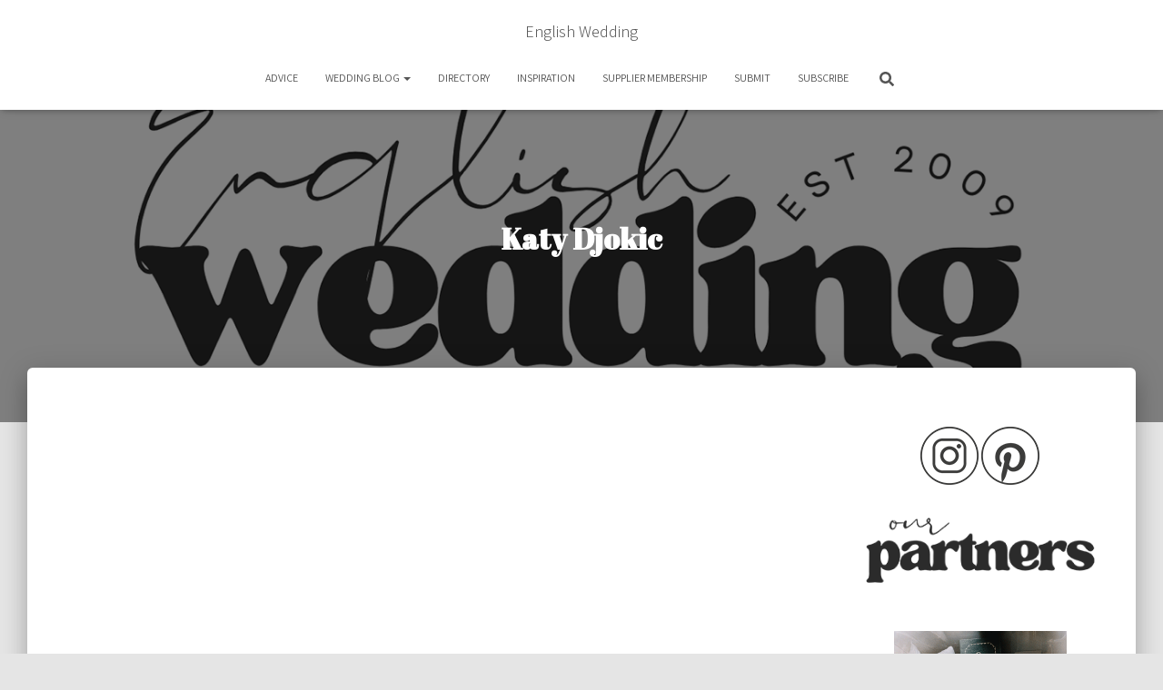

--- FILE ---
content_type: text/html; charset=UTF-8
request_url: https://english-wedding.com/tag/katy-djokic/
body_size: 28194
content:
<!DOCTYPE html>
<html lang="en-US">

<head>
	<meta charset='UTF-8'>
	<meta name="viewport" content="width=device-width, initial-scale=1">
	<link rel="profile" href="http://gmpg.org/xfn/11">
		<meta name='robots' content='index, follow, max-image-preview:large, max-snippet:-1, max-video-preview:-1' />

	<!-- This site is optimized with the Yoast SEO plugin v26.7 - https://yoast.com/wordpress/plugins/seo/ -->
	<title>Katy Djokic Archives - English Wedding</title>
	<link rel="canonical" href="https://english-wedding.com/tag/katy-djokic/" />
	<meta property="og:locale" content="en_US" />
	<meta property="og:type" content="article" />
	<meta property="og:title" content="Katy Djokic Archives - English Wedding" />
	<meta property="og:url" content="https://english-wedding.com/tag/katy-djokic/" />
	<meta property="og:site_name" content="English Wedding" />
	<meta name="twitter:card" content="summary_large_image" />
	<meta name="twitter:site" content="@English_Wedding" />
	<script type="application/ld+json" class="yoast-schema-graph">{"@context":"https://schema.org","@graph":[{"@type":"CollectionPage","@id":"https://english-wedding.com/tag/katy-djokic/","url":"https://english-wedding.com/tag/katy-djokic/","name":"Katy Djokic Archives - English Wedding","isPartOf":{"@id":"https://english-wedding.com/#website"},"breadcrumb":{"@id":"https://english-wedding.com/tag/katy-djokic/#breadcrumb"},"inLanguage":"en-US"},{"@type":"BreadcrumbList","@id":"https://english-wedding.com/tag/katy-djokic/#breadcrumb","itemListElement":[{"@type":"ListItem","position":1,"name":"Home","item":"https://english-wedding.com/"},{"@type":"ListItem","position":2,"name":"Katy Djokic"}]},{"@type":"WebSite","@id":"https://english-wedding.com/#website","url":"https://english-wedding.com/","name":"English Wedding","description":"Everything weddings, with love and kindness","publisher":{"@id":"https://english-wedding.com/#organization"},"potentialAction":[{"@type":"SearchAction","target":{"@type":"EntryPoint","urlTemplate":"https://english-wedding.com/?s={search_term_string}"},"query-input":{"@type":"PropertyValueSpecification","valueRequired":true,"valueName":"search_term_string"}}],"inLanguage":"en-US"},{"@type":"Organization","@id":"https://english-wedding.com/#organization","name":"English Wedding","url":"https://english-wedding.com/","logo":{"@type":"ImageObject","inLanguage":"en-US","@id":"https://english-wedding.com/#/schema/logo/image/","url":"https://english-wedding.com/wp-content/uploads/2025/08/english-wedding-logo-2025-on-white.png","contentUrl":"https://english-wedding.com/wp-content/uploads/2025/08/english-wedding-logo-2025-on-white.png","width":1252,"height":538,"caption":"English Wedding"},"image":{"@id":"https://english-wedding.com/#/schema/logo/image/"},"sameAs":["https://x.com/English_Wedding"]}]}</script>
	<!-- / Yoast SEO plugin. -->


<link rel='dns-prefetch' href='//fonts.googleapis.com' />
<link rel="alternate" type="application/rss+xml" title="English Wedding &raquo; Feed" href="https://english-wedding.com/feed/" />
<link rel="alternate" type="application/rss+xml" title="English Wedding &raquo; Comments Feed" href="https://english-wedding.com/comments/feed/" />
<link rel="alternate" type="application/rss+xml" title="English Wedding &raquo; Katy Djokic Tag Feed" href="https://english-wedding.com/tag/katy-djokic/feed/" />
		<style>
			.lazyload,
			.lazyloading {
				max-width: 100%;
			}
		</style>
				<!-- This site uses the Google Analytics by MonsterInsights plugin v9.11.1 - Using Analytics tracking - https://www.monsterinsights.com/ -->
							<script src="//www.googletagmanager.com/gtag/js?id=G-1Q6E9EKJKP"  data-cfasync="false" data-wpfc-render="false" type="text/javascript" async></script>
			<script data-cfasync="false" data-wpfc-render="false" type="text/javascript">
				var mi_version = '9.11.1';
				var mi_track_user = true;
				var mi_no_track_reason = '';
								var MonsterInsightsDefaultLocations = {"page_location":"https:\/\/english-wedding.com\/tag\/katy-djokic\/"};
								if ( typeof MonsterInsightsPrivacyGuardFilter === 'function' ) {
					var MonsterInsightsLocations = (typeof MonsterInsightsExcludeQuery === 'object') ? MonsterInsightsPrivacyGuardFilter( MonsterInsightsExcludeQuery ) : MonsterInsightsPrivacyGuardFilter( MonsterInsightsDefaultLocations );
				} else {
					var MonsterInsightsLocations = (typeof MonsterInsightsExcludeQuery === 'object') ? MonsterInsightsExcludeQuery : MonsterInsightsDefaultLocations;
				}

								var disableStrs = [
										'ga-disable-G-1Q6E9EKJKP',
									];

				/* Function to detect opted out users */
				function __gtagTrackerIsOptedOut() {
					for (var index = 0; index < disableStrs.length; index++) {
						if (document.cookie.indexOf(disableStrs[index] + '=true') > -1) {
							return true;
						}
					}

					return false;
				}

				/* Disable tracking if the opt-out cookie exists. */
				if (__gtagTrackerIsOptedOut()) {
					for (var index = 0; index < disableStrs.length; index++) {
						window[disableStrs[index]] = true;
					}
				}

				/* Opt-out function */
				function __gtagTrackerOptout() {
					for (var index = 0; index < disableStrs.length; index++) {
						document.cookie = disableStrs[index] + '=true; expires=Thu, 31 Dec 2099 23:59:59 UTC; path=/';
						window[disableStrs[index]] = true;
					}
				}

				if ('undefined' === typeof gaOptout) {
					function gaOptout() {
						__gtagTrackerOptout();
					}
				}
								window.dataLayer = window.dataLayer || [];

				window.MonsterInsightsDualTracker = {
					helpers: {},
					trackers: {},
				};
				if (mi_track_user) {
					function __gtagDataLayer() {
						dataLayer.push(arguments);
					}

					function __gtagTracker(type, name, parameters) {
						if (!parameters) {
							parameters = {};
						}

						if (parameters.send_to) {
							__gtagDataLayer.apply(null, arguments);
							return;
						}

						if (type === 'event') {
														parameters.send_to = monsterinsights_frontend.v4_id;
							var hookName = name;
							if (typeof parameters['event_category'] !== 'undefined') {
								hookName = parameters['event_category'] + ':' + name;
							}

							if (typeof MonsterInsightsDualTracker.trackers[hookName] !== 'undefined') {
								MonsterInsightsDualTracker.trackers[hookName](parameters);
							} else {
								__gtagDataLayer('event', name, parameters);
							}
							
						} else {
							__gtagDataLayer.apply(null, arguments);
						}
					}

					__gtagTracker('js', new Date());
					__gtagTracker('set', {
						'developer_id.dZGIzZG': true,
											});
					if ( MonsterInsightsLocations.page_location ) {
						__gtagTracker('set', MonsterInsightsLocations);
					}
										__gtagTracker('config', 'G-1Q6E9EKJKP', {"forceSSL":"true"} );
										window.gtag = __gtagTracker;										(function () {
						/* https://developers.google.com/analytics/devguides/collection/analyticsjs/ */
						/* ga and __gaTracker compatibility shim. */
						var noopfn = function () {
							return null;
						};
						var newtracker = function () {
							return new Tracker();
						};
						var Tracker = function () {
							return null;
						};
						var p = Tracker.prototype;
						p.get = noopfn;
						p.set = noopfn;
						p.send = function () {
							var args = Array.prototype.slice.call(arguments);
							args.unshift('send');
							__gaTracker.apply(null, args);
						};
						var __gaTracker = function () {
							var len = arguments.length;
							if (len === 0) {
								return;
							}
							var f = arguments[len - 1];
							if (typeof f !== 'object' || f === null || typeof f.hitCallback !== 'function') {
								if ('send' === arguments[0]) {
									var hitConverted, hitObject = false, action;
									if ('event' === arguments[1]) {
										if ('undefined' !== typeof arguments[3]) {
											hitObject = {
												'eventAction': arguments[3],
												'eventCategory': arguments[2],
												'eventLabel': arguments[4],
												'value': arguments[5] ? arguments[5] : 1,
											}
										}
									}
									if ('pageview' === arguments[1]) {
										if ('undefined' !== typeof arguments[2]) {
											hitObject = {
												'eventAction': 'page_view',
												'page_path': arguments[2],
											}
										}
									}
									if (typeof arguments[2] === 'object') {
										hitObject = arguments[2];
									}
									if (typeof arguments[5] === 'object') {
										Object.assign(hitObject, arguments[5]);
									}
									if ('undefined' !== typeof arguments[1].hitType) {
										hitObject = arguments[1];
										if ('pageview' === hitObject.hitType) {
											hitObject.eventAction = 'page_view';
										}
									}
									if (hitObject) {
										action = 'timing' === arguments[1].hitType ? 'timing_complete' : hitObject.eventAction;
										hitConverted = mapArgs(hitObject);
										__gtagTracker('event', action, hitConverted);
									}
								}
								return;
							}

							function mapArgs(args) {
								var arg, hit = {};
								var gaMap = {
									'eventCategory': 'event_category',
									'eventAction': 'event_action',
									'eventLabel': 'event_label',
									'eventValue': 'event_value',
									'nonInteraction': 'non_interaction',
									'timingCategory': 'event_category',
									'timingVar': 'name',
									'timingValue': 'value',
									'timingLabel': 'event_label',
									'page': 'page_path',
									'location': 'page_location',
									'title': 'page_title',
									'referrer' : 'page_referrer',
								};
								for (arg in args) {
																		if (!(!args.hasOwnProperty(arg) || !gaMap.hasOwnProperty(arg))) {
										hit[gaMap[arg]] = args[arg];
									} else {
										hit[arg] = args[arg];
									}
								}
								return hit;
							}

							try {
								f.hitCallback();
							} catch (ex) {
							}
						};
						__gaTracker.create = newtracker;
						__gaTracker.getByName = newtracker;
						__gaTracker.getAll = function () {
							return [];
						};
						__gaTracker.remove = noopfn;
						__gaTracker.loaded = true;
						window['__gaTracker'] = __gaTracker;
					})();
									} else {
										console.log("");
					(function () {
						function __gtagTracker() {
							return null;
						}

						window['__gtagTracker'] = __gtagTracker;
						window['gtag'] = __gtagTracker;
					})();
									}
			</script>
							<!-- / Google Analytics by MonsterInsights -->
		<style id='wp-img-auto-sizes-contain-inline-css' type='text/css'>
img:is([sizes=auto i],[sizes^="auto," i]){contain-intrinsic-size:3000px 1500px}
/*# sourceURL=wp-img-auto-sizes-contain-inline-css */
</style>
<style id='wp-emoji-styles-inline-css' type='text/css'>

	img.wp-smiley, img.emoji {
		display: inline !important;
		border: none !important;
		box-shadow: none !important;
		height: 1em !important;
		width: 1em !important;
		margin: 0 0.07em !important;
		vertical-align: -0.1em !important;
		background: none !important;
		padding: 0 !important;
	}
/*# sourceURL=wp-emoji-styles-inline-css */
</style>
<style id='wp-block-library-inline-css' type='text/css'>
:root{--wp-block-synced-color:#7a00df;--wp-block-synced-color--rgb:122,0,223;--wp-bound-block-color:var(--wp-block-synced-color);--wp-editor-canvas-background:#ddd;--wp-admin-theme-color:#007cba;--wp-admin-theme-color--rgb:0,124,186;--wp-admin-theme-color-darker-10:#006ba1;--wp-admin-theme-color-darker-10--rgb:0,107,160.5;--wp-admin-theme-color-darker-20:#005a87;--wp-admin-theme-color-darker-20--rgb:0,90,135;--wp-admin-border-width-focus:2px}@media (min-resolution:192dpi){:root{--wp-admin-border-width-focus:1.5px}}.wp-element-button{cursor:pointer}:root .has-very-light-gray-background-color{background-color:#eee}:root .has-very-dark-gray-background-color{background-color:#313131}:root .has-very-light-gray-color{color:#eee}:root .has-very-dark-gray-color{color:#313131}:root .has-vivid-green-cyan-to-vivid-cyan-blue-gradient-background{background:linear-gradient(135deg,#00d084,#0693e3)}:root .has-purple-crush-gradient-background{background:linear-gradient(135deg,#34e2e4,#4721fb 50%,#ab1dfe)}:root .has-hazy-dawn-gradient-background{background:linear-gradient(135deg,#faaca8,#dad0ec)}:root .has-subdued-olive-gradient-background{background:linear-gradient(135deg,#fafae1,#67a671)}:root .has-atomic-cream-gradient-background{background:linear-gradient(135deg,#fdd79a,#004a59)}:root .has-nightshade-gradient-background{background:linear-gradient(135deg,#330968,#31cdcf)}:root .has-midnight-gradient-background{background:linear-gradient(135deg,#020381,#2874fc)}:root{--wp--preset--font-size--normal:16px;--wp--preset--font-size--huge:42px}.has-regular-font-size{font-size:1em}.has-larger-font-size{font-size:2.625em}.has-normal-font-size{font-size:var(--wp--preset--font-size--normal)}.has-huge-font-size{font-size:var(--wp--preset--font-size--huge)}.has-text-align-center{text-align:center}.has-text-align-left{text-align:left}.has-text-align-right{text-align:right}.has-fit-text{white-space:nowrap!important}#end-resizable-editor-section{display:none}.aligncenter{clear:both}.items-justified-left{justify-content:flex-start}.items-justified-center{justify-content:center}.items-justified-right{justify-content:flex-end}.items-justified-space-between{justify-content:space-between}.screen-reader-text{border:0;clip-path:inset(50%);height:1px;margin:-1px;overflow:hidden;padding:0;position:absolute;width:1px;word-wrap:normal!important}.screen-reader-text:focus{background-color:#ddd;clip-path:none;color:#444;display:block;font-size:1em;height:auto;left:5px;line-height:normal;padding:15px 23px 14px;text-decoration:none;top:5px;width:auto;z-index:100000}html :where(.has-border-color){border-style:solid}html :where([style*=border-top-color]){border-top-style:solid}html :where([style*=border-right-color]){border-right-style:solid}html :where([style*=border-bottom-color]){border-bottom-style:solid}html :where([style*=border-left-color]){border-left-style:solid}html :where([style*=border-width]){border-style:solid}html :where([style*=border-top-width]){border-top-style:solid}html :where([style*=border-right-width]){border-right-style:solid}html :where([style*=border-bottom-width]){border-bottom-style:solid}html :where([style*=border-left-width]){border-left-style:solid}html :where(img[class*=wp-image-]){height:auto;max-width:100%}:where(figure){margin:0 0 1em}html :where(.is-position-sticky){--wp-admin--admin-bar--position-offset:var(--wp-admin--admin-bar--height,0px)}@media screen and (max-width:600px){html :where(.is-position-sticky){--wp-admin--admin-bar--position-offset:0px}}

/*# sourceURL=wp-block-library-inline-css */
</style><link rel='stylesheet' id='sp_smart_post_blocks_css-css' href='https://english-wedding.com/wp-content/plugins/smart-post-show-pro/blocks/build/editor/style-index.css?ver=3.3.1' type='text/css' media='all' />
<style id='sp_smart_post_blocks_css-inline-css' type='text/css'>
/* CSS for sp-smart-post-show/post-list-one - sp-smart-post-list-one-2b14b11a2b4f */
#sp-smart-post-list-one-2b14b11a2b4f .sp-smart-post-card.template-one .sp-smart-post-card-image {width: 446px;}#sp-smart-post-list-one-2b14b11a2b4f .sp-smart-post-title-wrapper {justify-content: left;}#sp-smart-post-list-one-2b14b11a2b4f .sp-smart-post-details {column-gap: 12px;row-gap: 4px;justify-content: start;}#sp-smart-post-list-one-2b14b11a2b4f .sp-meta-data.sp-smart-post-meta-details-inline:not(.sp-space-between) {justify-content: start;}#sp-smart-post-list-one-2b14b11a2b4f .sp-smart-post-category {justify-content: left;}#sp-smart-post-list-one-2b14b11a2b4f .sp-smart-post-category ul, #sp-smart-post-list-one-2b14b11a2b4f .sp-smart-post-category span {gap: 4px;}#sp-smart-post-list-one-2b14b11a2b4f .sp-smart-post-category .sp-taxonomy-type-category a, #sp-smart-post-list-one-2b14b11a2b4f .sp-smart-post-category .sp-taxonomy-type-post_tag a {border-radius: 0px 0px 0px 0px;}#sp-smart-post-list-one-2b14b11a2b4f .category-container .sp-position-top-right {top: 10px;right: 50px;}#sp-smart-post-list-one-2b14b11a2b4f .sp-smart-post-card-image img {filter: blur(0px) brightness(1) grayscale(0%);object-fit: cover;}#sp-smart-post-list-one-2b14b11a2b4f .sp-smart-post-card-image:hover img, #sp-smart-post-list-one-2b14b11a2b4f .sp-smart-post-background-layout .sp-smart-post-card:hover .sp-smart-post-card-image img {filter: blur(0px) brightness(1) grayscale(0%);}#sp-smart-post-list-one-2b14b11a2b4f .sp-smart-post-card .sp-smart-post-card-image:hover.img-opacity img, #sp-smart-post-list-one-2b14b11a2b4f .sp-smart-post-background-layout .sp-smart-post-card:hover .sp-smart-post-card-image.img-opacity img {opacity: 1;}#sp-smart-post-list-one-2b14b11a2b4f .sp-smart-post-card-image {border-radius: 0px 0px 0px 0px;border-style: none;border-color: #4E4F52;border-width: 1px 1px 1px 1px;width: 446px;height: 298px;}#sp-smart-post-list-one-2b14b11a2b4f .sp-smart-post-card-image:hover {border-color: #4E4F52;}#sp-smart-post-list-one-2b14b11a2b4f .sp-smart-post-card {border-style: none;border-width: 1px 1px 1px 1px;border-radius: 0px 0px 0px 0px;}#sp-smart-post-list-one-2b14b11a2b4f .sp-smart-post-background-layout .sp-smart-post-card .sp-smart-post-template-one-content {align-items: center;}#sp-smart-post-list-one-2b14b11a2b4f .sp-smart-post-card .sp-smart-post-card-content {text-align: left;padding: 15px 15px 15px 15px;}#sp-smart-post-list-one-2b14b11a2b4f .sp-smart-post-background-layout .sp-smart-post-card.overlay-type-box .sp-smart-post-card-content, #sp-smart-post-list-one-2b14b11a2b4f .sp-smart-post-background-layout .sp-smart-post-card.overlay-type-box .image-overlay {position: absolute;width: 80%;top: 50%;left: 100%;transform: translate(-100%, -50%);}#sp-smart-post-list-one-2b14b11a2b4f {background: transparent;border-style: none;border-color: #cccccc;border-width: 1px 1px 1px 1px;border-radius: 0px 0px 0px 0px;margin: 8px 0px 8px 0px;}#sp-smart-post-list-one-2b14b11a2b4f:hover {border-color: #000000;}#sp-smart-post-list-one-2b14b11a2b4f .sp-smart-post-read-more-button {justify-content: start;}#sp-smart-post-list-one-2b14b11a2b4f .sp-smart-post-read-more-button a i {margin-left: 0;}#sp-smart-post-list-one-2b14b11a2b4f .sp-smart-post-read-more-button a:hover i {margin-left: 4px;}#sp-smart-post-list-one-2b14b11a2b4f {background: transparent;transition: all 0.3s ease-in-out;}#sp-smart-post-list-one-2b14b11a2b4f .sp-smart-post-show-equal-height .sp-smart-post-template-one-content, #sp-smart-post-list-one-2b14b11a2b4f .sp-smart-post-show-equal-height .sp-smart-post-card-content, #sp-smart-post-list-one-2b14b11a2b4f .sp-smart-post-show-equal-height .sp-smart-post-card {height: 100%;}#sp-smart-post-list-one-2b14b11a2b4f .sp-smart-post-card .sp-smart-post-card-content {border-style: solid;border-color: #cccccc;border-width: 1px 1px 1px 1px;border-radius: 0px 0px 0px 0px;}#sp-smart-post-list-one-2b14b11a2b4f .sp-smart-post-list-one-container {gap: 24px;}#sp-smart-post-list-one-2b14b11a2b4f .list-one-layout-three .sp-smart-post-card,
			#sp-smart-post-list-one-2b14b11a2b4f .list-one-layout-four .sp-smart-post-card {background: transparent;}#sp-smart-post-list-one-2b14b11a2b4f .sp-smart-post-card .sp-smart-post-card-image {height: 298px;}#sp-smart-post-list-one-2b14b11a2b4f .sp-smart-post-list-one-container .sp-smart-post-card {align-items: center;} @media only screen and (max-width: 1023px) { #sp-smart-post-list-one-2b14b11a2b4f .sp-smart-post-card {gap: 12px;}#sp-smart-post-list-one-2b14b11a2b4f .sp-smart-post-background-layout .sp-smart-post-card.overlay-type-box .sp-smart-post-card-content, #sp-smart-post-list-one-2b14b11a2b4f .sp-smart-post-background-layout .sp-smart-post-card.overlay-type-box .image-overlay {width: 85%;top: 50%;left: 100%;transform: translate(-100%, -50%);}#sp-smart-post-list-one-2b14b11a2b4f .sp-smart-post-read-more-button a i {margin-left: 0;}#sp-smart-post-list-one-2b14b11a2b4f .sp-smart-post-read-more-button a:hover i {margin-left: 4px;}#sp-smart-post-list-one-2b14b11a2b4f {display: block;}#sp-smart-post-list-one-2b14b11a2b4f .sp-smart-post-card .sp-smart-post-card-content {border-style: solid;border-color: #cccccc;} } @media only screen and (max-width: 767px) { #sp-smart-post-list-one-2b14b11a2b4f .sp-smart-post-card {gap: 12px;}#sp-smart-post-list-one-2b14b11a2b4f .sp-smart-post-background-layout .sp-smart-post-card.overlay-type-box .sp-smart-post-card-content, #sp-smart-post-list-one-2b14b11a2b4f .sp-smart-post-background-layout .sp-smart-post-card.overlay-type-box .image-overlay {width: 85%;top: 50%;left: 100%;transform: translate(-100%, -50%);}#sp-smart-post-list-one-2b14b11a2b4f .sp-smart-post-read-more-button a i {margin-left: 0;}#sp-smart-post-list-one-2b14b11a2b4f .sp-smart-post-read-more-button a:hover i {margin-left: 4px;}#sp-smart-post-list-one-2b14b11a2b4f {display: block;}#sp-smart-post-list-one-2b14b11a2b4f .sp-smart-post-card .sp-smart-post-card-content {border-style: solid;border-color: #cccccc;} }
/* CSS for sp-smart-post-show/pagination - sp-smart-pagination-f5293ad6615e */
#sp-smart-pagination-f5293ad6615e .sp-smart-post-navigation-buttons:not(.sp-prev-next) span {width: 40px;height: 40px;font-size: 20px;}#sp-smart-pagination-f5293ad6615e .sp-smart-post-navigation-buttons:not(.sp-prev-next) span svg {width: 20px;height: 20px;}#sp-smart-pagination-f5293ad6615e .sp-smart-post-navigation-buttons .sp-smart-post-grid-nav-arrow, #sp-smart-pagination-f5293ad6615e .sp-smart-post-pagination-buttons, #sp-smart-pagination-f5293ad6615e .sp-smart-post-load-more-button {gap: 4px;}#sp-smart-pagination-f5293ad6615e {display: block;} @media only screen and (max-width: 1023px) { #sp-smart-pagination-f5293ad6615e {display: block;} } @media only screen and (max-width: 767px) { #sp-smart-pagination-f5293ad6615e {display: block;} }
/* CSS for sp-smart-post-show/post-list-one - sp-smart-post-list-one-2b14b11a2b4f */
#sp-smart-post-list-one-2b14b11a2b4f .sp-smart-post-card.template-one .sp-smart-post-card-image {width: 446px;}#sp-smart-post-list-one-2b14b11a2b4f .sp-smart-post-title-wrapper {justify-content: left;}#sp-smart-post-list-one-2b14b11a2b4f .sp-smart-post-details {column-gap: 12px;row-gap: 4px;justify-content: start;}#sp-smart-post-list-one-2b14b11a2b4f .sp-meta-data.sp-smart-post-meta-details-inline:not(.sp-space-between) {justify-content: start;}#sp-smart-post-list-one-2b14b11a2b4f .sp-smart-post-category {justify-content: left;}#sp-smart-post-list-one-2b14b11a2b4f .sp-smart-post-category ul, #sp-smart-post-list-one-2b14b11a2b4f .sp-smart-post-category span {gap: 4px;}#sp-smart-post-list-one-2b14b11a2b4f .sp-smart-post-category .sp-taxonomy-type-category a, #sp-smart-post-list-one-2b14b11a2b4f .sp-smart-post-category .sp-taxonomy-type-post_tag a {border-radius: 0px 0px 0px 0px;}#sp-smart-post-list-one-2b14b11a2b4f .category-container .sp-position-top-right {top: 10px;right: 50px;}#sp-smart-post-list-one-2b14b11a2b4f .sp-smart-post-card-image img {filter: blur(0px) brightness(1) grayscale(0%);object-fit: cover;}#sp-smart-post-list-one-2b14b11a2b4f .sp-smart-post-card-image:hover img, #sp-smart-post-list-one-2b14b11a2b4f .sp-smart-post-background-layout .sp-smart-post-card:hover .sp-smart-post-card-image img {filter: blur(0px) brightness(1) grayscale(0%);}#sp-smart-post-list-one-2b14b11a2b4f .sp-smart-post-card .sp-smart-post-card-image:hover.img-opacity img, #sp-smart-post-list-one-2b14b11a2b4f .sp-smart-post-background-layout .sp-smart-post-card:hover .sp-smart-post-card-image.img-opacity img {opacity: 1;}#sp-smart-post-list-one-2b14b11a2b4f .sp-smart-post-card-image {border-radius: 0px 0px 0px 0px;border-style: none;border-color: #4E4F52;border-width: 1px 1px 1px 1px;width: 446px;height: 298px;}#sp-smart-post-list-one-2b14b11a2b4f .sp-smart-post-card-image:hover {border-color: #4E4F52;}#sp-smart-post-list-one-2b14b11a2b4f .sp-smart-post-card {border-style: none;border-width: 1px 1px 1px 1px;border-radius: 0px 0px 0px 0px;}#sp-smart-post-list-one-2b14b11a2b4f .sp-smart-post-background-layout .sp-smart-post-card .sp-smart-post-template-one-content {align-items: center;}#sp-smart-post-list-one-2b14b11a2b4f .sp-smart-post-card .sp-smart-post-card-content {text-align: left;padding: 15px 15px 15px 15px;}#sp-smart-post-list-one-2b14b11a2b4f .sp-smart-post-background-layout .sp-smart-post-card.overlay-type-box .sp-smart-post-card-content, #sp-smart-post-list-one-2b14b11a2b4f .sp-smart-post-background-layout .sp-smart-post-card.overlay-type-box .image-overlay {position: absolute;width: 80%;top: 50%;left: 100%;transform: translate(-100%, -50%);}#sp-smart-post-list-one-2b14b11a2b4f {background: transparent;border-style: none;border-color: #cccccc;border-width: 1px 1px 1px 1px;border-radius: 0px 0px 0px 0px;margin: 8px 0px 8px 0px;}#sp-smart-post-list-one-2b14b11a2b4f:hover {border-color: #000000;}#sp-smart-post-list-one-2b14b11a2b4f .sp-smart-post-read-more-button {justify-content: start;}#sp-smart-post-list-one-2b14b11a2b4f .sp-smart-post-read-more-button a i {margin-left: 0;}#sp-smart-post-list-one-2b14b11a2b4f .sp-smart-post-read-more-button a:hover i {margin-left: 4px;}#sp-smart-post-list-one-2b14b11a2b4f {background: transparent;transition: all 0.3s ease-in-out;}#sp-smart-post-list-one-2b14b11a2b4f .sp-smart-post-show-equal-height .sp-smart-post-template-one-content, #sp-smart-post-list-one-2b14b11a2b4f .sp-smart-post-show-equal-height .sp-smart-post-card-content, #sp-smart-post-list-one-2b14b11a2b4f .sp-smart-post-show-equal-height .sp-smart-post-card {height: 100%;}#sp-smart-post-list-one-2b14b11a2b4f .sp-smart-post-card .sp-smart-post-card-content {border-style: solid;border-color: #cccccc;border-width: 1px 1px 1px 1px;border-radius: 0px 0px 0px 0px;}#sp-smart-post-list-one-2b14b11a2b4f .sp-smart-post-list-one-container {gap: 24px;}#sp-smart-post-list-one-2b14b11a2b4f .list-one-layout-three .sp-smart-post-card,
			#sp-smart-post-list-one-2b14b11a2b4f .list-one-layout-four .sp-smart-post-card {background: transparent;}#sp-smart-post-list-one-2b14b11a2b4f .sp-smart-post-card .sp-smart-post-card-image {height: 298px;}#sp-smart-post-list-one-2b14b11a2b4f .sp-smart-post-list-one-container .sp-smart-post-card {align-items: center;} @media only screen and (max-width: 1023px) { #sp-smart-post-list-one-2b14b11a2b4f .sp-smart-post-card {gap: 12px;}#sp-smart-post-list-one-2b14b11a2b4f .sp-smart-post-background-layout .sp-smart-post-card.overlay-type-box .sp-smart-post-card-content, #sp-smart-post-list-one-2b14b11a2b4f .sp-smart-post-background-layout .sp-smart-post-card.overlay-type-box .image-overlay {width: 85%;top: 50%;left: 100%;transform: translate(-100%, -50%);}#sp-smart-post-list-one-2b14b11a2b4f .sp-smart-post-read-more-button a i {margin-left: 0;}#sp-smart-post-list-one-2b14b11a2b4f .sp-smart-post-read-more-button a:hover i {margin-left: 4px;}#sp-smart-post-list-one-2b14b11a2b4f {display: block;}#sp-smart-post-list-one-2b14b11a2b4f .sp-smart-post-card .sp-smart-post-card-content {border-style: solid;border-color: #cccccc;} } @media only screen and (max-width: 767px) { #sp-smart-post-list-one-2b14b11a2b4f .sp-smart-post-card {gap: 12px;}#sp-smart-post-list-one-2b14b11a2b4f .sp-smart-post-background-layout .sp-smart-post-card.overlay-type-box .sp-smart-post-card-content, #sp-smart-post-list-one-2b14b11a2b4f .sp-smart-post-background-layout .sp-smart-post-card.overlay-type-box .image-overlay {width: 85%;top: 50%;left: 100%;transform: translate(-100%, -50%);}#sp-smart-post-list-one-2b14b11a2b4f .sp-smart-post-read-more-button a i {margin-left: 0;}#sp-smart-post-list-one-2b14b11a2b4f .sp-smart-post-read-more-button a:hover i {margin-left: 4px;}#sp-smart-post-list-one-2b14b11a2b4f {display: block;}#sp-smart-post-list-one-2b14b11a2b4f .sp-smart-post-card .sp-smart-post-card-content {border-style: solid;border-color: #cccccc;} }
/* CSS for sp-smart-post-show/pagination - sp-smart-pagination-f5293ad6615e */
#sp-smart-pagination-f5293ad6615e .sp-smart-post-navigation-buttons:not(.sp-prev-next) span {width: 40px;height: 40px;font-size: 20px;}#sp-smart-pagination-f5293ad6615e .sp-smart-post-navigation-buttons:not(.sp-prev-next) span svg {width: 20px;height: 20px;}#sp-smart-pagination-f5293ad6615e .sp-smart-post-navigation-buttons .sp-smart-post-grid-nav-arrow, #sp-smart-pagination-f5293ad6615e .sp-smart-post-pagination-buttons, #sp-smart-pagination-f5293ad6615e .sp-smart-post-load-more-button {gap: 4px;}#sp-smart-pagination-f5293ad6615e {display: block;} @media only screen and (max-width: 1023px) { #sp-smart-pagination-f5293ad6615e {display: block;} } @media only screen and (max-width: 767px) { #sp-smart-pagination-f5293ad6615e {display: block;} }
/*# sourceURL=sp_smart_post_blocks_css-inline-css */
</style>
<link rel='stylesheet' id='sp_smart_post_blocks_social_icons_style-css' href='https://english-wedding.com/wp-content/plugins/smart-post-show-pro/blocks/assets/css/icons.min.css?ver=3.3.1' type='text/css' media='all' />
<style id='global-styles-inline-css' type='text/css'>
:root{--wp--preset--aspect-ratio--square: 1;--wp--preset--aspect-ratio--4-3: 4/3;--wp--preset--aspect-ratio--3-4: 3/4;--wp--preset--aspect-ratio--3-2: 3/2;--wp--preset--aspect-ratio--2-3: 2/3;--wp--preset--aspect-ratio--16-9: 16/9;--wp--preset--aspect-ratio--9-16: 9/16;--wp--preset--color--black: #000000;--wp--preset--color--cyan-bluish-gray: #abb8c3;--wp--preset--color--white: #ffffff;--wp--preset--color--pale-pink: #f78da7;--wp--preset--color--vivid-red: #cf2e2e;--wp--preset--color--luminous-vivid-orange: #ff6900;--wp--preset--color--luminous-vivid-amber: #fcb900;--wp--preset--color--light-green-cyan: #7bdcb5;--wp--preset--color--vivid-green-cyan: #00d084;--wp--preset--color--pale-cyan-blue: #8ed1fc;--wp--preset--color--vivid-cyan-blue: #0693e3;--wp--preset--color--vivid-purple: #9b51e0;--wp--preset--color--accent: rgba(196,86,86,0.67);--wp--preset--color--background-color: #E5E5E5;--wp--preset--color--header-gradient: #ffffff;--wp--preset--gradient--vivid-cyan-blue-to-vivid-purple: linear-gradient(135deg,rgb(6,147,227) 0%,rgb(155,81,224) 100%);--wp--preset--gradient--light-green-cyan-to-vivid-green-cyan: linear-gradient(135deg,rgb(122,220,180) 0%,rgb(0,208,130) 100%);--wp--preset--gradient--luminous-vivid-amber-to-luminous-vivid-orange: linear-gradient(135deg,rgb(252,185,0) 0%,rgb(255,105,0) 100%);--wp--preset--gradient--luminous-vivid-orange-to-vivid-red: linear-gradient(135deg,rgb(255,105,0) 0%,rgb(207,46,46) 100%);--wp--preset--gradient--very-light-gray-to-cyan-bluish-gray: linear-gradient(135deg,rgb(238,238,238) 0%,rgb(169,184,195) 100%);--wp--preset--gradient--cool-to-warm-spectrum: linear-gradient(135deg,rgb(74,234,220) 0%,rgb(151,120,209) 20%,rgb(207,42,186) 40%,rgb(238,44,130) 60%,rgb(251,105,98) 80%,rgb(254,248,76) 100%);--wp--preset--gradient--blush-light-purple: linear-gradient(135deg,rgb(255,206,236) 0%,rgb(152,150,240) 100%);--wp--preset--gradient--blush-bordeaux: linear-gradient(135deg,rgb(254,205,165) 0%,rgb(254,45,45) 50%,rgb(107,0,62) 100%);--wp--preset--gradient--luminous-dusk: linear-gradient(135deg,rgb(255,203,112) 0%,rgb(199,81,192) 50%,rgb(65,88,208) 100%);--wp--preset--gradient--pale-ocean: linear-gradient(135deg,rgb(255,245,203) 0%,rgb(182,227,212) 50%,rgb(51,167,181) 100%);--wp--preset--gradient--electric-grass: linear-gradient(135deg,rgb(202,248,128) 0%,rgb(113,206,126) 100%);--wp--preset--gradient--midnight: linear-gradient(135deg,rgb(2,3,129) 0%,rgb(40,116,252) 100%);--wp--preset--font-size--small: 13px;--wp--preset--font-size--medium: 20px;--wp--preset--font-size--large: 36px;--wp--preset--font-size--x-large: 42px;--wp--preset--spacing--20: 0.44rem;--wp--preset--spacing--30: 0.67rem;--wp--preset--spacing--40: 1rem;--wp--preset--spacing--50: 1.5rem;--wp--preset--spacing--60: 2.25rem;--wp--preset--spacing--70: 3.38rem;--wp--preset--spacing--80: 5.06rem;--wp--preset--shadow--natural: 6px 6px 9px rgba(0, 0, 0, 0.2);--wp--preset--shadow--deep: 12px 12px 50px rgba(0, 0, 0, 0.4);--wp--preset--shadow--sharp: 6px 6px 0px rgba(0, 0, 0, 0.2);--wp--preset--shadow--outlined: 6px 6px 0px -3px rgb(255, 255, 255), 6px 6px rgb(0, 0, 0);--wp--preset--shadow--crisp: 6px 6px 0px rgb(0, 0, 0);}:root :where(.is-layout-flow) > :first-child{margin-block-start: 0;}:root :where(.is-layout-flow) > :last-child{margin-block-end: 0;}:root :where(.is-layout-flow) > *{margin-block-start: 24px;margin-block-end: 0;}:root :where(.is-layout-constrained) > :first-child{margin-block-start: 0;}:root :where(.is-layout-constrained) > :last-child{margin-block-end: 0;}:root :where(.is-layout-constrained) > *{margin-block-start: 24px;margin-block-end: 0;}:root :where(.is-layout-flex){gap: 24px;}:root :where(.is-layout-grid){gap: 24px;}body .is-layout-flex{display: flex;}.is-layout-flex{flex-wrap: wrap;align-items: center;}.is-layout-flex > :is(*, div){margin: 0;}body .is-layout-grid{display: grid;}.is-layout-grid > :is(*, div){margin: 0;}.has-black-color{color: var(--wp--preset--color--black) !important;}.has-cyan-bluish-gray-color{color: var(--wp--preset--color--cyan-bluish-gray) !important;}.has-white-color{color: var(--wp--preset--color--white) !important;}.has-pale-pink-color{color: var(--wp--preset--color--pale-pink) !important;}.has-vivid-red-color{color: var(--wp--preset--color--vivid-red) !important;}.has-luminous-vivid-orange-color{color: var(--wp--preset--color--luminous-vivid-orange) !important;}.has-luminous-vivid-amber-color{color: var(--wp--preset--color--luminous-vivid-amber) !important;}.has-light-green-cyan-color{color: var(--wp--preset--color--light-green-cyan) !important;}.has-vivid-green-cyan-color{color: var(--wp--preset--color--vivid-green-cyan) !important;}.has-pale-cyan-blue-color{color: var(--wp--preset--color--pale-cyan-blue) !important;}.has-vivid-cyan-blue-color{color: var(--wp--preset--color--vivid-cyan-blue) !important;}.has-vivid-purple-color{color: var(--wp--preset--color--vivid-purple) !important;}.has-accent-color{color: var(--wp--preset--color--accent) !important;}.has-background-color-color{color: var(--wp--preset--color--background-color) !important;}.has-header-gradient-color{color: var(--wp--preset--color--header-gradient) !important;}.has-black-background-color{background-color: var(--wp--preset--color--black) !important;}.has-cyan-bluish-gray-background-color{background-color: var(--wp--preset--color--cyan-bluish-gray) !important;}.has-white-background-color{background-color: var(--wp--preset--color--white) !important;}.has-pale-pink-background-color{background-color: var(--wp--preset--color--pale-pink) !important;}.has-vivid-red-background-color{background-color: var(--wp--preset--color--vivid-red) !important;}.has-luminous-vivid-orange-background-color{background-color: var(--wp--preset--color--luminous-vivid-orange) !important;}.has-luminous-vivid-amber-background-color{background-color: var(--wp--preset--color--luminous-vivid-amber) !important;}.has-light-green-cyan-background-color{background-color: var(--wp--preset--color--light-green-cyan) !important;}.has-vivid-green-cyan-background-color{background-color: var(--wp--preset--color--vivid-green-cyan) !important;}.has-pale-cyan-blue-background-color{background-color: var(--wp--preset--color--pale-cyan-blue) !important;}.has-vivid-cyan-blue-background-color{background-color: var(--wp--preset--color--vivid-cyan-blue) !important;}.has-vivid-purple-background-color{background-color: var(--wp--preset--color--vivid-purple) !important;}.has-accent-background-color{background-color: var(--wp--preset--color--accent) !important;}.has-background-color-background-color{background-color: var(--wp--preset--color--background-color) !important;}.has-header-gradient-background-color{background-color: var(--wp--preset--color--header-gradient) !important;}.has-black-border-color{border-color: var(--wp--preset--color--black) !important;}.has-cyan-bluish-gray-border-color{border-color: var(--wp--preset--color--cyan-bluish-gray) !important;}.has-white-border-color{border-color: var(--wp--preset--color--white) !important;}.has-pale-pink-border-color{border-color: var(--wp--preset--color--pale-pink) !important;}.has-vivid-red-border-color{border-color: var(--wp--preset--color--vivid-red) !important;}.has-luminous-vivid-orange-border-color{border-color: var(--wp--preset--color--luminous-vivid-orange) !important;}.has-luminous-vivid-amber-border-color{border-color: var(--wp--preset--color--luminous-vivid-amber) !important;}.has-light-green-cyan-border-color{border-color: var(--wp--preset--color--light-green-cyan) !important;}.has-vivid-green-cyan-border-color{border-color: var(--wp--preset--color--vivid-green-cyan) !important;}.has-pale-cyan-blue-border-color{border-color: var(--wp--preset--color--pale-cyan-blue) !important;}.has-vivid-cyan-blue-border-color{border-color: var(--wp--preset--color--vivid-cyan-blue) !important;}.has-vivid-purple-border-color{border-color: var(--wp--preset--color--vivid-purple) !important;}.has-accent-border-color{border-color: var(--wp--preset--color--accent) !important;}.has-background-color-border-color{border-color: var(--wp--preset--color--background-color) !important;}.has-header-gradient-border-color{border-color: var(--wp--preset--color--header-gradient) !important;}.has-vivid-cyan-blue-to-vivid-purple-gradient-background{background: var(--wp--preset--gradient--vivid-cyan-blue-to-vivid-purple) !important;}.has-light-green-cyan-to-vivid-green-cyan-gradient-background{background: var(--wp--preset--gradient--light-green-cyan-to-vivid-green-cyan) !important;}.has-luminous-vivid-amber-to-luminous-vivid-orange-gradient-background{background: var(--wp--preset--gradient--luminous-vivid-amber-to-luminous-vivid-orange) !important;}.has-luminous-vivid-orange-to-vivid-red-gradient-background{background: var(--wp--preset--gradient--luminous-vivid-orange-to-vivid-red) !important;}.has-very-light-gray-to-cyan-bluish-gray-gradient-background{background: var(--wp--preset--gradient--very-light-gray-to-cyan-bluish-gray) !important;}.has-cool-to-warm-spectrum-gradient-background{background: var(--wp--preset--gradient--cool-to-warm-spectrum) !important;}.has-blush-light-purple-gradient-background{background: var(--wp--preset--gradient--blush-light-purple) !important;}.has-blush-bordeaux-gradient-background{background: var(--wp--preset--gradient--blush-bordeaux) !important;}.has-luminous-dusk-gradient-background{background: var(--wp--preset--gradient--luminous-dusk) !important;}.has-pale-ocean-gradient-background{background: var(--wp--preset--gradient--pale-ocean) !important;}.has-electric-grass-gradient-background{background: var(--wp--preset--gradient--electric-grass) !important;}.has-midnight-gradient-background{background: var(--wp--preset--gradient--midnight) !important;}.has-small-font-size{font-size: var(--wp--preset--font-size--small) !important;}.has-medium-font-size{font-size: var(--wp--preset--font-size--medium) !important;}.has-large-font-size{font-size: var(--wp--preset--font-size--large) !important;}.has-x-large-font-size{font-size: var(--wp--preset--font-size--x-large) !important;}
/*# sourceURL=global-styles-inline-css */
</style>

<style id='classic-theme-styles-inline-css' type='text/css'>
/*! This file is auto-generated */
.wp-block-button__link{color:#fff;background-color:#32373c;border-radius:9999px;box-shadow:none;text-decoration:none;padding:calc(.667em + 2px) calc(1.333em + 2px);font-size:1.125em}.wp-block-file__button{background:#32373c;color:#fff;text-decoration:none}
/*# sourceURL=/wp-includes/css/classic-themes.min.css */
</style>
<style id='sp-smart-post-global-root-inline-css' type='text/css'>
:root { --sp-smart-font-size-heading-1: 44px;  --sp-smart-font-size-heading-2: 32px;  --sp-smart-font-size-heading-3: 24px;  --sp-smart-font-size-heading-4: 22px;  --sp-smart-font-size-heading-5: 20px;  --sp-smart-font-size-heading-6: 18px;  --sp-smart-font-size-body-1: 18px;  --sp-smart-font-size-body-2: 16px;  --sp-smart-font-size-body-3: 14px;  --sp-smart-font-size-body-4: 12px;  --sp-smart-font-size-button-1: 18px;  --sp-smart-font-size-button-2: 16px;}:root{  --sp-smart-breakpoint-tablet: 1023px; --sp-smart-breakpoint-mobile: 767px; --smart-post-light-text: #FAFAFA; --smart-post-background: #FFFFFF; --smart-post-primary-light: #EBEBEB; --smart-post-primary: #999999; --smart-post-primary-dark: #1D1D1D; --smart-post-secondary: #0054FB; --smart-post-dark-2-text: #3E3E3E; --smart-post-dark-text: #0A0A0A; --smart-post-black: #000000;} :root {  --smart-post-shadow-subtle-1dp: 0px 1px 2px 0px rgba(0, 0, 0, 0.12); --smart-post-shadow-light-2dp: 0px 2px 4px 0px rgba(0, 0, 0, 0.14); --smart-post-shadow-medium-4dp: 0px 4px 6px 0px rgba(0, 0, 0, 0.16); --smart-post-shadow-strong-8dp: 0px 8px 18px 0px rgba(0, 0, 0, 0.18); --smart-post-shadow-deep-12dp: 0px 12px 17px 0px rgba(0, 0, 0, 0.20);  --smart-post-shadow-sharp-4dp: 4px 4px 0px 0px rgba(0, 0, 0, 0.25);}
/*# sourceURL=sp-smart-post-global-root-inline-css */
</style>
<link rel='stylesheet' id='bootstrap-css' href='https://english-wedding.com/wp-content/themes/hestia/assets/bootstrap/css/bootstrap.min.css?ver=1.0.2' type='text/css' media='all' />
<link rel='stylesheet' id='hestia-font-sizes-css' href='https://english-wedding.com/wp-content/themes/hestia/assets/css/font-sizes.min.css?ver=3.3.3' type='text/css' media='all' />
<link rel='stylesheet' id='hestia_style-css' href='https://english-wedding.com/wp-content/themes/hestia/style.min.css?ver=3.3.3' type='text/css' media='all' />
<style id='hestia_style-inline-css' type='text/css'>
div.wpforms-container-full .wpforms-form div.wpforms-field input.wpforms-error{border:none}div.wpforms-container .wpforms-form input[type=date],div.wpforms-container .wpforms-form input[type=datetime],div.wpforms-container .wpforms-form input[type=datetime-local],div.wpforms-container .wpforms-form input[type=email],div.wpforms-container .wpforms-form input[type=month],div.wpforms-container .wpforms-form input[type=number],div.wpforms-container .wpforms-form input[type=password],div.wpforms-container .wpforms-form input[type=range],div.wpforms-container .wpforms-form input[type=search],div.wpforms-container .wpforms-form input[type=tel],div.wpforms-container .wpforms-form input[type=text],div.wpforms-container .wpforms-form input[type=time],div.wpforms-container .wpforms-form input[type=url],div.wpforms-container .wpforms-form input[type=week],div.wpforms-container .wpforms-form select,div.wpforms-container .wpforms-form textarea,.nf-form-cont input:not([type=button]),div.wpforms-container .wpforms-form .form-group.is-focused .form-control{box-shadow:none}div.wpforms-container .wpforms-form input[type=date],div.wpforms-container .wpforms-form input[type=datetime],div.wpforms-container .wpforms-form input[type=datetime-local],div.wpforms-container .wpforms-form input[type=email],div.wpforms-container .wpforms-form input[type=month],div.wpforms-container .wpforms-form input[type=number],div.wpforms-container .wpforms-form input[type=password],div.wpforms-container .wpforms-form input[type=range],div.wpforms-container .wpforms-form input[type=search],div.wpforms-container .wpforms-form input[type=tel],div.wpforms-container .wpforms-form input[type=text],div.wpforms-container .wpforms-form input[type=time],div.wpforms-container .wpforms-form input[type=url],div.wpforms-container .wpforms-form input[type=week],div.wpforms-container .wpforms-form select,div.wpforms-container .wpforms-form textarea,.nf-form-cont input:not([type=button]){background-image:linear-gradient(#9c27b0,#9c27b0),linear-gradient(#d2d2d2,#d2d2d2);float:none;border:0;border-radius:0;background-color:transparent;background-repeat:no-repeat;background-position:center bottom,center calc(100% - 1px);background-size:0 2px,100% 1px;font-weight:400;transition:background 0s ease-out}div.wpforms-container .wpforms-form .form-group.is-focused .form-control{outline:none;background-size:100% 2px,100% 1px;transition-duration:0.3s}div.wpforms-container .wpforms-form input[type=date].form-control,div.wpforms-container .wpforms-form input[type=datetime].form-control,div.wpforms-container .wpforms-form input[type=datetime-local].form-control,div.wpforms-container .wpforms-form input[type=email].form-control,div.wpforms-container .wpforms-form input[type=month].form-control,div.wpforms-container .wpforms-form input[type=number].form-control,div.wpforms-container .wpforms-form input[type=password].form-control,div.wpforms-container .wpforms-form input[type=range].form-control,div.wpforms-container .wpforms-form input[type=search].form-control,div.wpforms-container .wpforms-form input[type=tel].form-control,div.wpforms-container .wpforms-form input[type=text].form-control,div.wpforms-container .wpforms-form input[type=time].form-control,div.wpforms-container .wpforms-form input[type=url].form-control,div.wpforms-container .wpforms-form input[type=week].form-control,div.wpforms-container .wpforms-form select.form-control,div.wpforms-container .wpforms-form textarea.form-control{border:none;padding:7px 0;font-size:14px}div.wpforms-container .wpforms-form .wpforms-field-select select{border-radius:3px}div.wpforms-container .wpforms-form .wpforms-field-number input[type=number]{background-image:none;border-radius:3px}div.wpforms-container .wpforms-form button[type=submit].wpforms-submit,div.wpforms-container .wpforms-form button[type=submit].wpforms-submit:hover{color:#fff;border:none}.home div.wpforms-container-full .wpforms-form{margin-left:15px;margin-right:15px}div.wpforms-container-full .wpforms-form .wpforms-field{padding:0 0 24px 0 !important}div.wpforms-container-full .wpforms-form .wpforms-submit-container{text-align:right}div.wpforms-container-full .wpforms-form .wpforms-submit-container button{text-transform:uppercase}div.wpforms-container-full .wpforms-form textarea{border:none !important}div.wpforms-container-full .wpforms-form textarea:focus{border-width:0 !important}.home div.wpforms-container .wpforms-form textarea{background-image:linear-gradient(#9c27b0,#9c27b0),linear-gradient(#d2d2d2,#d2d2d2);background-color:transparent;background-repeat:no-repeat;background-position:center bottom,center calc(100% - 1px);background-size:0 2px,100% 1px}@media only screen and(max-width:768px){.wpforms-container-full .wpforms-form .wpforms-one-half,.wpforms-container-full .wpforms-form button{width:100% !important;margin-left:0 !important}.wpforms-container-full .wpforms-form .wpforms-submit-container{text-align:center}}div.wpforms-container .wpforms-form input:focus,div.wpforms-container .wpforms-form select:focus{border:none}
.hestia-top-bar,.hestia-top-bar .widget.widget_shopping_cart .cart_list{background-color:#363537}.hestia-top-bar .widget .label-floating input[type=search]:-webkit-autofill{-webkit-box-shadow:inset 0 0 0 9999px #363537}.hestia-top-bar,.hestia-top-bar .widget .label-floating input[type=search],.hestia-top-bar .widget.widget_search form.form-group:before,.hestia-top-bar .widget.widget_product_search form.form-group:before,.hestia-top-bar .widget.widget_shopping_cart:before{color:#fff}.hestia-top-bar .widget .label-floating input[type=search]{-webkit-text-fill-color:#fff !important}.hestia-top-bar div.widget.widget_shopping_cart:before,.hestia-top-bar .widget.widget_product_search form.form-group:before,.hestia-top-bar .widget.widget_search form.form-group:before{background-color:#fff}.hestia-top-bar a,.hestia-top-bar .top-bar-nav li a{color:#fff}.hestia-top-bar ul li a[href*="mailto:"]:before,.hestia-top-bar ul li a[href*="tel:"]:before{background-color:#fff}.hestia-top-bar a:hover,.hestia-top-bar .top-bar-nav li a:hover{color:#eee}.hestia-top-bar ul li:hover a[href*="mailto:"]:before,.hestia-top-bar ul li:hover a[href*="tel:"]:before{background-color:#eee}
footer.footer.footer-black{background:#323437}footer.footer.footer-black.footer-big{color:#fff}footer.footer.footer-black a{color:#fff}footer.footer.footer-black hr{border-color:#5e5e5e}.footer-big p,.widget,.widget code,.widget pre{color:#5e5e5e}
:root{--hestia-primary-color:rgba(196,86,86,0.67)}a,.navbar .dropdown-menu li:hover>a,.navbar .dropdown-menu li:focus>a,.navbar .dropdown-menu li:active>a,.navbar .navbar-nav>li .dropdown-menu li:hover>a,body:not(.home) .navbar-default .navbar-nav>.active:not(.btn)>a,body:not(.home) .navbar-default .navbar-nav>.active:not(.btn)>a:hover,body:not(.home) .navbar-default .navbar-nav>.active:not(.btn)>a:focus,a:hover,.card-blog a.moretag:hover,.card-blog a.more-link:hover,.widget a:hover,.has-text-color.has-accent-color,p.has-text-color a{color:rgba(196,86,86,0.67)}.svg-text-color{fill:rgba(196,86,86,0.67)}.pagination span.current,.pagination span.current:focus,.pagination span.current:hover{border-color:rgba(196,86,86,0.67)}button,button:hover,.woocommerce .track_order button[type="submit"],.woocommerce .track_order button[type="submit"]:hover,div.wpforms-container .wpforms-form button[type=submit].wpforms-submit,div.wpforms-container .wpforms-form button[type=submit].wpforms-submit:hover,input[type="button"],input[type="button"]:hover,input[type="submit"],input[type="submit"]:hover,input#searchsubmit,.pagination span.current,.pagination span.current:focus,.pagination span.current:hover,.btn.btn-primary,.btn.btn-primary:link,.btn.btn-primary:hover,.btn.btn-primary:focus,.btn.btn-primary:active,.btn.btn-primary.active,.btn.btn-primary.active:focus,.btn.btn-primary.active:hover,.btn.btn-primary:active:hover,.btn.btn-primary:active:focus,.btn.btn-primary:active:hover,.hestia-sidebar-open.btn.btn-rose,.hestia-sidebar-close.btn.btn-rose,.hestia-sidebar-open.btn.btn-rose:hover,.hestia-sidebar-close.btn.btn-rose:hover,.hestia-sidebar-open.btn.btn-rose:focus,.hestia-sidebar-close.btn.btn-rose:focus,.label.label-primary,.hestia-work .portfolio-item:nth-child(6n+1) .label,.nav-cart .nav-cart-content .widget .buttons .button,.has-accent-background-color[class*="has-background"]{background-color:rgba(196,86,86,0.67)}@media(max-width:768px){.navbar-default .navbar-nav>li>a:hover,.navbar-default .navbar-nav>li>a:focus,.navbar .navbar-nav .dropdown .dropdown-menu li a:hover,.navbar .navbar-nav .dropdown .dropdown-menu li a:focus,.navbar button.navbar-toggle:hover,.navbar .navbar-nav li:hover>a i{color:rgba(196,86,86,0.67)}}body:not(.woocommerce-page) button:not([class^="fl-"]):not(.hestia-scroll-to-top):not(.navbar-toggle):not(.close),body:not(.woocommerce-page) .button:not([class^="fl-"]):not(hestia-scroll-to-top):not(.navbar-toggle):not(.add_to_cart_button):not(.product_type_grouped):not(.product_type_external),div.wpforms-container .wpforms-form button[type=submit].wpforms-submit,input[type="submit"],input[type="button"],.btn.btn-primary,.widget_product_search button[type="submit"],.hestia-sidebar-open.btn.btn-rose,.hestia-sidebar-close.btn.btn-rose,.everest-forms button[type=submit].everest-forms-submit-button{-webkit-box-shadow:0 2px 2px 0,0 3px 1px -2px,0 1px 5px 0;box-shadow:0 2px 2px 0,0 3px 1px -2px,0 1px 5px 0 }.card .header-primary,.card .content-primary,.everest-forms button[type=submit].everest-forms-submit-button{background:rgba(196,86,86,0.67)}body:not(.woocommerce-page) .button:not([class^="fl-"]):not(.hestia-scroll-to-top):not(.navbar-toggle):not(.add_to_cart_button):hover,body:not(.woocommerce-page) button:not([class^="fl-"]):not(.hestia-scroll-to-top):not(.navbar-toggle):not(.close):hover,div.wpforms-container .wpforms-form button[type=submit].wpforms-submit:hover,input[type="submit"]:hover,input[type="button"]:hover,input#searchsubmit:hover,.widget_product_search button[type="submit"]:hover,.pagination span.current,.btn.btn-primary:hover,.btn.btn-primary:focus,.btn.btn-primary:active,.btn.btn-primary.active,.btn.btn-primary:active:focus,.btn.btn-primary:active:hover,.hestia-sidebar-open.btn.btn-rose:hover,.hestia-sidebar-close.btn.btn-rose:hover,.pagination span.current:hover,.everest-forms button[type=submit].everest-forms-submit-button:hover,.everest-forms button[type=submit].everest-forms-submit-button:focus,.everest-forms button[type=submit].everest-forms-submit-button:active{-webkit-box-shadow:0 14px 26px -12px,0 4px 23px 0 rgba(0,0,0,0.12),0 8px 10px -5px;box-shadow:0 14px 26px -12px,0 4px 23px 0 rgba(0,0,0,0.12),0 8px 10px -5px;color:#fff}.form-group.is-focused .form-control{background-image:-webkit-gradient(linear,left top,left bottom,from(rgba(196,86,86,0.67)),to(rgba(196,86,86,0.67))),-webkit-gradient(linear,left top,left bottom,from(#d2d2d2),to(#d2d2d2));background-image:-webkit-linear-gradient(linear,left top,left bottom,from(rgba(196,86,86,0.67)),to(rgba(196,86,86,0.67))),-webkit-linear-gradient(linear,left top,left bottom,from(#d2d2d2),to(#d2d2d2));background-image:linear-gradient(linear,left top,left bottom,from(rgba(196,86,86,0.67)),to(rgba(196,86,86,0.67))),linear-gradient(linear,left top,left bottom,from(#d2d2d2),to(#d2d2d2))}.navbar:not(.navbar-transparent) li:not(.btn):hover>a,.navbar li.on-section:not(.btn)>a,.navbar.full-screen-menu.navbar-transparent li:not(.btn):hover>a,.navbar.full-screen-menu .navbar-toggle:hover,.navbar:not(.navbar-transparent) .nav-cart:hover,.navbar:not(.navbar-transparent) .hestia-toggle-search:hover{color:rgba(196,86,86,0.67)}.header-filter-gradient{background:linear-gradient(45deg,rgba(255,255,255,1) 0,rgb(255,255,234) 100%)}.has-text-color.has-header-gradient-color{color:#fff}.has-header-gradient-background-color[class*="has-background"]{background-color:#fff}.has-text-color.has-background-color-color{color:#E5E5E5}.has-background-color-background-color[class*="has-background"]{background-color:#E5E5E5}
.btn.btn-primary:not(.colored-button):not(.btn-left):not(.btn-right):not(.btn-just-icon):not(.menu-item),input[type="submit"]:not(.search-submit),body:not(.woocommerce-account) .woocommerce .button.woocommerce-Button,.woocommerce .product button.button,.woocommerce .product button.button.alt,.woocommerce .product #respond input#submit,.woocommerce-cart .blog-post .woocommerce .cart-collaterals .cart_totals .checkout-button,.woocommerce-checkout #payment #place_order,.woocommerce-account.woocommerce-page button.button,.woocommerce .track_order button[type="submit"],.nav-cart .nav-cart-content .widget .buttons .button,.woocommerce a.button.wc-backward,body.woocommerce .wccm-catalog-item a.button,body.woocommerce a.wccm-button.button,form.woocommerce-form-coupon button.button,div.wpforms-container .wpforms-form button[type=submit].wpforms-submit,div.woocommerce a.button.alt,div.woocommerce table.my_account_orders .button,.btn.colored-button,.btn.btn-left,.btn.btn-right,.btn:not(.colored-button):not(.btn-left):not(.btn-right):not(.btn-just-icon):not(.menu-item):not(.hestia-sidebar-open):not(.hestia-sidebar-close){padding-top:15px;padding-bottom:15px;padding-left:33px;padding-right:33px}
:root{--hestia-button-border-radius:3px}.btn.btn-primary:not(.colored-button):not(.btn-left):not(.btn-right):not(.btn-just-icon):not(.menu-item),input[type="submit"]:not(.search-submit),body:not(.woocommerce-account) .woocommerce .button.woocommerce-Button,.woocommerce .product button.button,.woocommerce .product button.button.alt,.woocommerce .product #respond input#submit,.woocommerce-cart .blog-post .woocommerce .cart-collaterals .cart_totals .checkout-button,.woocommerce-checkout #payment #place_order,.woocommerce-account.woocommerce-page button.button,.woocommerce .track_order button[type="submit"],.nav-cart .nav-cart-content .widget .buttons .button,.woocommerce a.button.wc-backward,body.woocommerce .wccm-catalog-item a.button,body.woocommerce a.wccm-button.button,form.woocommerce-form-coupon button.button,div.wpforms-container .wpforms-form button[type=submit].wpforms-submit,div.woocommerce a.button.alt,div.woocommerce table.my_account_orders .button,input[type="submit"].search-submit,.hestia-view-cart-wrapper .added_to_cart.wc-forward,.woocommerce-product-search button,.woocommerce-cart .actions .button,#secondary div[id^=woocommerce_price_filter] .button,.woocommerce div[id^=woocommerce_widget_cart].widget .buttons .button,.searchform input[type=submit],.searchform button,.search-form:not(.media-toolbar-primary) input[type=submit],.search-form:not(.media-toolbar-primary) button,.woocommerce-product-search input[type=submit],.btn.colored-button,.btn.btn-left,.btn.btn-right,.btn:not(.colored-button):not(.btn-left):not(.btn-right):not(.btn-just-icon):not(.menu-item):not(.hestia-sidebar-open):not(.hestia-sidebar-close){border-radius:3px}
h1,h2,h3,h4,h5,h6,.hestia-title,.hestia-title.title-in-content,p.meta-in-content,.info-title,.card-title,.page-header.header-small .hestia-title,.page-header.header-small .title,.widget h5,.hestia-title,.title,.footer-brand,.footer-big h4,.footer-big h5,.media .media-heading,.carousel h1.hestia-title,.carousel h2.title,.carousel span.sub-title,.hestia-about h1,.hestia-about h2,.hestia-about h3,.hestia-about h4,.hestia-about h5{font-family:Abril Fatface}body,ul,.tooltip-inner{font-family:Assistant}
@media(min-width:769px){.page-header.header-small .hestia-title,.page-header.header-small .title,h1.hestia-title.title-in-content,.main article.section .has-title-font-size{font-size:32px}}@media(max-width:768px){.page-header.header-small .hestia-title,.page-header.header-small .title,h1.hestia-title.title-in-content,.main article.section .has-title-font-size{font-size:26px}}@media(max-width:480px){.page-header.header-small .hestia-title,.page-header.header-small .title,h1.hestia-title.title-in-content,.main article.section .has-title-font-size{font-size:26px}}@media(min-width:769px){.single-post-wrap h1:not(.title-in-content),.page-content-wrap h1:not(.title-in-content),.page-template-template-fullwidth article h1:not(.title-in-content){font-size:42px}.single-post-wrap h2,.page-content-wrap h2,.page-template-template-fullwidth article h2,.main article.section .has-heading-font-size{font-size:37px}.single-post-wrap h3,.page-content-wrap h3,.page-template-template-fullwidth article h3{font-size:32px}.single-post-wrap h4,.page-content-wrap h4,.page-template-template-fullwidth article h4{font-size:27px}.single-post-wrap h5,.page-content-wrap h5,.page-template-template-fullwidth article h5{font-size:23px}.single-post-wrap h6,.page-content-wrap h6,.page-template-template-fullwidth article h6{font-size:18px}}
@media( min-width:480px){}@media( min-width:768px){}.hestia-scroll-to-top{border-radius :50%;background-color:#999}.hestia-scroll-to-top:hover{background-color:#999}.hestia-scroll-to-top:hover svg,.hestia-scroll-to-top:hover p{color:#fff}.hestia-scroll-to-top svg,.hestia-scroll-to-top p{color:#fff}
/*# sourceURL=hestia_style-inline-css */
</style>
<link rel='stylesheet' id='hestia-google-font-abril-fatface-css' href='//fonts.googleapis.com/css?family=Abril+Fatface%3A300%2C400%2C500%2C700&#038;subset=latin&#038;ver=6.9' type='text/css' media='all' />
<link rel='stylesheet' id='hestia-google-font-assistant-css' href='//fonts.googleapis.com/css?family=Assistant%3A300%2C400%2C500%2C700&#038;subset=latin&#038;ver=6.9' type='text/css' media='all' />
<script type="text/javascript" src="https://english-wedding.com/wp-content/plugins/google-analytics-for-wordpress/assets/js/frontend-gtag.min.js?ver=9.11.1" id="monsterinsights-frontend-script-js" async="async" data-wp-strategy="async"></script>
<script data-cfasync="false" data-wpfc-render="false" type="text/javascript" id='monsterinsights-frontend-script-js-extra'>/* <![CDATA[ */
var monsterinsights_frontend = {"js_events_tracking":"true","download_extensions":"doc,js,pdf,ppt,zip,xls,docx,pptx,xlsx","inbound_paths":"[]","home_url":"https:\/\/english-wedding.com","hash_tracking":"false","v4_id":"G-1Q6E9EKJKP"};/* ]]> */
</script>
<script type="text/javascript" src="https://english-wedding.com/wp-includes/js/jquery/jquery.min.js?ver=3.7.1" id="jquery-core-js"></script>
<script type="text/javascript" src="https://english-wedding.com/wp-includes/js/jquery/jquery-migrate.min.js?ver=3.4.1" id="jquery-migrate-js"></script>
<script type="text/javascript" id="adrotate-groups-js-extra">
/* <![CDATA[ */
var impression_object = {"ajax_url":"https://english-wedding.com/wp-admin/admin-ajax.php"};
//# sourceURL=adrotate-groups-js-extra
/* ]]> */
</script>
<script type="text/javascript" src="https://english-wedding.com/wp-content/plugins/adrotate-pro/library/jquery.groups.js" id="adrotate-groups-js"></script>
<script type="text/javascript" id="adrotate-clicker-js-extra">
/* <![CDATA[ */
var click_object = {"ajax_url":"https://english-wedding.com/wp-admin/admin-ajax.php"};
//# sourceURL=adrotate-clicker-js-extra
/* ]]> */
</script>
<script type="text/javascript" src="https://english-wedding.com/wp-content/plugins/adrotate-pro/library/jquery.clicker.js" id="adrotate-clicker-js"></script>
<script type="text/javascript" src="https://english-wedding.com/wp-content/themes/hestia/assets/js/parallax.min.js?ver=1.0.2" id="hestia-parallax-js"></script>
<link rel="https://api.w.org/" href="https://english-wedding.com/wp-json/" /><link rel="alternate" title="JSON" type="application/json" href="https://english-wedding.com/wp-json/wp/v2/tags/12427" /><link rel="EditURI" type="application/rsd+xml" title="RSD" href="https://english-wedding.com/xmlrpc.php?rsd" />
<meta name="generator" content="WordPress 6.9" />

<!-- This site is using AdRotate Professional v5.26.1 to display their advertisements - https://ajdg.solutions/ -->
<!-- AdRotate CSS -->
<style type="text/css" media="screen">
	.g { margin:0px; padding:0px; overflow:hidden; line-height:1; zoom:1; }
	.g img { height:auto; }
	.g-col { position:relative; float:left; }
	.g-col:first-child { margin-left: 0; }
	.g-col:last-child { margin-right: 0; }
	.g-wall { display:block; position:fixed; left:0; top:0; width:100%; height:100%; z-index:-1; }
	.woocommerce-page .g, .bbpress-wrapper .g { margin: 20px auto; clear:both; }
	.g-2 { min-width:10px; max-width:190px; margin: 0 auto; }
	.b-2 { margin:10px; }
	.g-7 { margin:0px 0px 0px 0px;width:100%; max-width:270px; height:100%; max-height:270px; }
	.g-9 {  margin: 0 auto; }
	@media only screen and (max-width: 480px) {
		.g-col, .g-dyn, .g-single { width:100%; margin-left:0; margin-right:0; }
		.woocommerce-page .g, .bbpress-wrapper .g { margin: 10px auto; }
	}
</style>
<!-- /AdRotate CSS -->

<!-- Facebook Pixel Code -->
<script>
  !function(f,b,e,v,n,t,s)
  {if(f.fbq)return;n=f.fbq=function(){n.callMethod?
  n.callMethod.apply(n,arguments):n.queue.push(arguments)};
  if(!f._fbq)f._fbq=n;n.push=n;n.loaded=!0;n.version='2.0';
  n.queue=[];t=b.createElement(e);t.async=!0;
  t.src=v;s=b.getElementsByTagName(e)[0];
  s.parentNode.insertBefore(t,s)}(window, document,'script',
  'https://connect.facebook.net/en_US/fbevents.js');
  fbq('init', '1874483079307388');
  fbq('track', 'PageView');
</script>
<noscript><img height="1" width="1" style="display:none"
  src="https://www.facebook.com/tr?id=1874483079307388&ev=PageView&noscript=1"
/></noscript>
<!-- End Facebook Pixel Code -->		<script>
			document.documentElement.className = document.documentElement.className.replace('no-js', 'js');
		</script>
				<style>
			.no-js img.lazyload {
				display: none;
			}

			figure.wp-block-image img.lazyloading {
				min-width: 150px;
			}

			.lazyload,
			.lazyloading {
				--smush-placeholder-width: 100px;
				--smush-placeholder-aspect-ratio: 1/1;
				width: var(--smush-image-width, var(--smush-placeholder-width)) !important;
				aspect-ratio: var(--smush-image-aspect-ratio, var(--smush-placeholder-aspect-ratio)) !important;
			}

						.lazyload, .lazyloading {
				opacity: 0;
			}

			.lazyloaded {
				opacity: 1;
				transition: opacity 400ms;
				transition-delay: 0ms;
			}

					</style>
		<!-- AdRotate JS -->
<script type="text/javascript">
jQuery(document).ready(function(){if(jQuery.fn.gslider) {
	jQuery('.g-7').gslider({groupid:7,speed:3000,repeat_impressions:'Y'});
}});
</script>
<!-- /AdRotate JS -->

<link rel="icon" href="https://english-wedding.com/wp-content/uploads/2025/01/English-Wedding-Favicon-2025.png" sizes="32x32" />
<link rel="icon" href="https://english-wedding.com/wp-content/uploads/2025/01/English-Wedding-Favicon-2025.png" sizes="192x192" />
<link rel="apple-touch-icon" href="https://english-wedding.com/wp-content/uploads/2025/01/English-Wedding-Favicon-2025.png" />
<meta name="msapplication-TileImage" content="https://english-wedding.com/wp-content/uploads/2025/01/English-Wedding-Favicon-2025.png" />
<link rel='stylesheet' id='fts-feed-styles-css' href='https://english-wedding.com/wp-content/plugins/feed-them-social/includes/feeds/css/styles.min.css?ver=4.4.0' type='text/css' media='all' />
</head>

<body class="archive tag tag-katy-djokic tag-12427 wp-theme-hestia header-layout-default">
		<div class="wrapper  default ">
		<header class="header ">
			<div style="display: none"></div>		<nav class="navbar navbar-default  no-slider hestia_center navbar-not-transparent navbar-fixed-top">
						<div class="container">
						<div class="navbar-header">
			<div class="title-logo-wrapper">
				<a class="navbar-brand" href="https://english-wedding.com/"
						title="English Wedding">
					<p>English Wedding</p></a>
			</div>
								<div class="navbar-toggle-wrapper">
						<button type="button" class="navbar-toggle" data-toggle="collapse" data-target="#main-navigation">
								<span class="icon-bar"></span><span class="icon-bar"></span><span class="icon-bar"></span>				<span class="sr-only">Toggle Navigation</span>
			</button>
					</div>
				</div>
		<div id="main-navigation" class="collapse navbar-collapse"><ul id="menu-main-menu" class="nav navbar-nav"><li id="menu-item-139288" class="menu-item menu-item-type-taxonomy menu-item-object-category menu-item-139288"><a title="Advice" href="https://english-wedding.com/category/advice/">Advice</a></li>
<li id="menu-item-4755" class="menu-item menu-item-type-custom menu-item-object-custom menu-item-has-children menu-item-4755 dropdown"><a title="Wedding Blog" href="http://english-wedding.com/category/wedding-blog" class="dropdown-toggle">Wedding Blog <span class="caret-wrap"><span class="caret"><svg aria-hidden="true" focusable="false" data-prefix="fas" data-icon="chevron-down" class="svg-inline--fa fa-chevron-down fa-w-14" role="img" xmlns="http://www.w3.org/2000/svg" viewBox="0 0 448 512"><path d="M207.029 381.476L12.686 187.132c-9.373-9.373-9.373-24.569 0-33.941l22.667-22.667c9.357-9.357 24.522-9.375 33.901-.04L224 284.505l154.745-154.021c9.379-9.335 24.544-9.317 33.901.04l22.667 22.667c9.373 9.373 9.373 24.569 0 33.941L240.971 381.476c-9.373 9.372-24.569 9.372-33.942 0z"></path></svg></span></span></a>
<ul role="menu" class="dropdown-menu">
	<li id="menu-item-123957" class="menu-item menu-item-type-taxonomy menu-item-object-category menu-item-123957"><a title="classic / timeless weddings" href="https://english-wedding.com/category/real-weddings/classic-weddings/">classic / timeless weddings</a></li>
	<li id="menu-item-123962" class="menu-item menu-item-type-taxonomy menu-item-object-category menu-item-123962"><a title="boho / whimsical weddings" href="https://english-wedding.com/category/real-weddings/boho-weddings/">boho / whimsical weddings</a></li>
	<li id="menu-item-123968" class="menu-item menu-item-type-taxonomy menu-item-object-category menu-item-123968"><a title="alternative weddings" href="https://english-wedding.com/category/real-weddings/alternative-weddings/">alternative weddings</a></li>
	<li id="menu-item-123965" class="menu-item menu-item-type-taxonomy menu-item-object-category menu-item-123965"><a title="outdoor weddings" href="https://english-wedding.com/category/outdoor-wedding/">outdoor weddings</a></li>
	<li id="menu-item-123960" class="menu-item menu-item-type-taxonomy menu-item-object-category menu-item-123960"><a title="diverse weddings" href="https://english-wedding.com/category/real-weddings/diverse-weddings/">diverse weddings</a></li>
	<li id="menu-item-123964" class="menu-item menu-item-type-taxonomy menu-item-object-category menu-item-123964"><a title="LGBTQ+ weddings" href="https://english-wedding.com/category/real-weddings/lgbtqi-weddings/">LGBTQ+ weddings</a></li>
	<li id="menu-item-123966" class="menu-item menu-item-type-taxonomy menu-item-object-category menu-item-123966"><a title="festival weddings" href="https://english-wedding.com/category/real-weddings/festival-weddings/">festival weddings</a></li>
	<li id="menu-item-123967" class="menu-item menu-item-type-taxonomy menu-item-object-category menu-item-123967"><a title="creative + DIY weddings" href="https://english-wedding.com/category/real-weddings/diy-weddings/">creative + DIY weddings</a></li>
	<li id="menu-item-123956" class="menu-item menu-item-type-taxonomy menu-item-object-category menu-item-123956"><a title="chic + modern weddings" href="https://english-wedding.com/category/real-weddings/contemporary-weddings/">chic + modern weddings</a></li>
	<li id="menu-item-123961" class="menu-item menu-item-type-taxonomy menu-item-object-category menu-item-123961"><a title="black tie + formal weddings" href="https://english-wedding.com/category/real-weddings/black-tie-formal-weddings/">black tie + formal weddings</a></li>
	<li id="menu-item-123969" class="menu-item menu-item-type-taxonomy menu-item-object-category menu-item-123969"><a title="destination weddings" href="https://english-wedding.com/category/destination-wedding/">destination weddings</a></li>
	<li id="menu-item-123971" class="menu-item menu-item-type-taxonomy menu-item-object-category menu-item-123971"><a title="elopements" href="https://english-wedding.com/category/elopement/">elopements</a></li>
</ul>
</li>
<li id="menu-item-107204" class="menu-item menu-item-type-custom menu-item-object-custom menu-item-107204"><a title="Directory" href="https://english-wedding.com/the-directory/">Directory</a></li>
<li id="menu-item-132674" class="menu-item menu-item-type-taxonomy menu-item-object-category menu-item-132674"><a title="Inspiration" href="https://english-wedding.com/category/styled-shoot/">Inspiration</a></li>
<li id="menu-item-60672" class="menu-item menu-item-type-post_type menu-item-object-page menu-item-60672"><a title="Supplier Membership" href="https://english-wedding.com/advertise-on-the-english-wedding-blog/">Supplier Membership</a></li>
<li id="menu-item-60673" class="menu-item menu-item-type-post_type menu-item-object-page menu-item-60673"><a title="Submit" href="https://english-wedding.com/submissions/">Submit</a></li>
<li id="menu-item-154331" class="menu-item menu-item-type-custom menu-item-object-custom menu-item-154331"><a title="Subscribe" href="https://mailchi.mp/aede7b8910df/english-wedding">Subscribe</a></li>
<li class="hestia-search-in-menu"><div class="hestia-nav-search"><form role="search" method="get" class="search-form" action="https://english-wedding.com/">
				<label>
					<span class="screen-reader-text">Search for:</span>
					<input type="search" class="search-field" placeholder="Search &hellip;" value="" name="s" />
				</label>
				<input type="submit" class="search-submit" value="Search" />
			</form></div><a class="hestia-toggle-search"><svg xmlns="http://www.w3.org/2000/svg" viewBox="0 0 512 512" width="16" height="16"><path d="M505 442.7L405.3 343c-4.5-4.5-10.6-7-17-7H372c27.6-35.3 44-79.7 44-128C416 93.1 322.9 0 208 0S0 93.1 0 208s93.1 208 208 208c48.3 0 92.7-16.4 128-44v16.3c0 6.4 2.5 12.5 7 17l99.7 99.7c9.4 9.4 24.6 9.4 33.9 0l28.3-28.3c9.4-9.4 9.4-24.6.1-34zM208 336c-70.7 0-128-57.2-128-128 0-70.7 57.2-128 128-128 70.7 0 128 57.2 128 128 0 70.7-57.2 128-128 128z"></path></svg></a></li></ul></div>			</div>
					</nav>
				</header>
<div id="primary" class="boxed-layout-header page-header header-small" data-parallax="active" ><div class="container"><div class="row"><div class="col-md-10 col-md-offset-1 text-center"><h1 class="hestia-title">Katy Djokic</h1></div></div></div><div class="header-filter lazyload" style="background-image:inherit;" data-bg-image="url(https://english-wedding.com/wp-content/uploads/2025/01/English-Wedding-blog-header-2025.png)"></div></div>
<div class="main  main-raised ">
	<div class="hestia-blogs" data-layout="sidebar-right">
		<div class="container">
			<div class="row">
								<div class="col-md-8 archive-post-wrap">
					
<article id="post-0" class="section section-text">
	<div class="row">
		<div class="col-md-8 col-md-offset-2">
					</div>
	</div>
</article>
				</div>
					<div class="col-md-3 blog-sidebar-wrapper col-md-offset-1">
		<aside id="secondary" class="blog-sidebar" role="complementary">
						<div id="text-106" class="widget widget_text">			<div class="textwidget"><div align="center"><a href="https://www.instagram.com/englishweddingblog/"><img decoding="async" class="size-full wp-image-138842 lazyload" data-src="https://english-wedding.com/wp-content/uploads/2022/01/Instagram_Black-Trasp_64px.png" alt="" width="64" height="64" src="[data-uri]" style="--smush-placeholder-width: 64px; --smush-placeholder-aspect-ratio: 64/64;" /></a> <a href="https://uk.pinterest.com/claire2/_saved/"><img decoding="async" class="size-full wp-image-138841 lazyload" data-src="https://english-wedding.com/wp-content/uploads/2022/01/Pinterest_Black-Trasp_64px.png" alt="" width="64" height="64" src="[data-uri]" style="--smush-placeholder-width: 64px; --smush-placeholder-aspect-ratio: 64/64;" /></a></div>
</div>
		</div><div id="media_image-3" class="widget widget_media_image"><img width="300" height="104" data-src="https://english-wedding.com/wp-content/uploads/2025/01/english-wedding-blog-partners.png" class="image wp-image-154245  attachment-full size-full lazyload" alt="" style="--smush-placeholder-width: 300px; --smush-placeholder-aspect-ratio: 300/104;max-width: 100%; height: auto;" decoding="async" src="[data-uri]" /></div><div id="5fad097e0cf33-4" class="widget 5fad097e0cf33"><div class="g g-2"><div class="g-col b-2 a-270"><span style="background-color:#fff;"><a href="http://calligraphy-for-weddings.com/bespoke-calligraphy-and-wedding-stationery-handmade-in-the-uk/"><img data-src="https://english-wedding.com/wp-content/uploads/2023/08/elegant-modern-wedding-stationery-uk-By-Moon-and-Tide-photographer-credit-Sheryl-Isabella.gif" src="[data-uri]" class="lazyload" style="--smush-placeholder-width: 300px; --smush-placeholder-aspect-ratio: 300/300;" /></a></span></div></div><div class="g g-2"><div class="g-col b-2 a-279"><span style="background-color:#fff;"><a class="gofollow" data-track="Mjc5LDIsMzAw" href="https://www.comminsandco.ie/"><img data-src="https://english-wedding.com/wp-content/uploads/2025/02/Commins-Co-Logo-1.jpg" src="[data-uri]" class="lazyload" style="--smush-placeholder-width: 300px; --smush-placeholder-aspect-ratio: 300/300;" /></a></span></div></div><div class="g g-2"><div class="g-col b-2 a-158"><span style="background-color:#fff;"><a class="gofollow" data-track="MTU4LDIsMzAw" href="http://www.benjamintomsphotography.co.uk/" rel="sponsored"><img data-src="https://english-wedding.com/wp-content/uploads/2023/07/Benjamin-Toms-Photography-logo.jpg" alt="Kent wedding photographer" title="kent wedding photographer" src="[data-uri]" class="lazyload" style="--smush-placeholder-width: 270px; --smush-placeholder-aspect-ratio: 270/270;" /></a></span></div></div><div class="g g-2"><div class="g-col b-2 a-265"><span style="background-color:#fff;"><a class="gofollow" data-track="MjY1LDIsMzAw" href="https://www.damienvickersphotography.co.uk"><img data-src="https://english-wedding.com/wp-content/uploads/2025/01/Cambridge-wedding-photographer-Damien-Vickers-Photography.jpg" src="[data-uri]" class="lazyload" style="--smush-placeholder-width: 300px; --smush-placeholder-aspect-ratio: 300/300;" /></a></span></div></div><div class="g g-2"><div class="g-col b-2 a-210"><span style="background-color:#fff;"><a class="gofollow" data-track="MjEwLDIsMzAw" href="http://martindabek.com" title="Somerset wedding photographer Martin Dabek Photography" target="_blank" alt="wedding photographers Bristol Somerset" rel="sponsored"><img data-src="https://english-wedding.com/wp-content/uploads/2024/03/bristol-wedding-photographer-martin-dabek.jpg" src="[data-uri]" class="lazyload" style="--smush-placeholder-width: 300px; --smush-placeholder-aspect-ratio: 300/300;" /></a></span></div></div><div class="g g-2"><div class="g-col b-2 a-269"><span style="background-color:#fff;"><a href="http://calligraphy-for-weddings.com/wedding-calligraphy-place-names/"><img data-src="https://english-wedding.com/wp-content/uploads/2023/08/cotton-rag-wedding-place-name-calligraphy.gif" src="[data-uri]" class="lazyload" style="--smush-placeholder-width: 300px; --smush-placeholder-aspect-ratio: 300/300;" /></a></span></div></div><div class="g g-2"><div class="g-col b-2 a-267"><span style="background-color:#fff;"><a class="gofollow" data-track="MjY3LDIsMzAw" href="https://elegantebymichellej.com"><img data-src="https://english-wedding.com/wp-content/uploads/2023/02/destination-elegante-by-michelle-j-luxury-wedding-planner.jpg" src="[data-uri]" class="lazyload" style="--smush-placeholder-width: 300px; --smush-placeholder-aspect-ratio: 300/347;" /></a></span></div></div><div class="g g-2"><div class="g-col b-2 a-271"><span style="background-color:#fff;"><a href="http://calligraphy-for-weddings.com/wedding-calligraphy-gallery/"><img data-src="https://english-wedding.com/wp-content/uploads/2023/08/wedding-stationery-and-calligraphy-from-by-moon-and-tide-photo-credit-jessica-reeve.jpg" src="[data-uri]" class="lazyload" style="--smush-placeholder-width: 300px; --smush-placeholder-aspect-ratio: 300/543;" /></a></span></div></div><div class="g g-2"><div class="g-col b-2 a-263"><span style="background-color:#fff;"><a href="https://niemierko.com" "rel="sponsored"><img data-src="https://english-wedding.com/wp-content/uploads/2021/07/Top-luxury-London-UK-Mark-Niemierko.jpg" src="[data-uri]" class="lazyload" style="--smush-placeholder-width: 270px; --smush-placeholder-aspect-ratio: 270/270;" /></a></span></div></div><div class="g g-2"><div class="g-col b-2 a-261"><span style="background-color:#fff;"><a class="gofollow" data-track="MjYxLDIsMzAw" href="https://libraphotographic.co.uk" target="_blank" "rel="sponsored"><img data-src="https://english-wedding.com/wp-content/uploads/2024/01/LibraPhotoEnglishWeddingBanner.jpg" src="[data-uri]" class="lazyload" style="--smush-placeholder-width: 300px; --smush-placeholder-aspect-ratio: 300/300;" /></a></span></div></div><div class="g g-2"><div class="g-col b-2 a-264"><span style="background-color:#fff;"><a href="https://hannahhallphotography.co.uk" target="_blank"><img data-src="https://english-wedding.com/wp-content/uploads/2023/01/HannahHall-Photography-Cumbria-Lake-District-wedding-photographer.jpg" src="[data-uri]" class="lazyload" style="--smush-placeholder-width: 300px; --smush-placeholder-aspect-ratio: 300/300;" /></a></span></div></div><div class="g g-2"><div class="g-col b-2 a-273"><span style="background-color:#fff;"><a href="https://sayi.do"><img data-src="https://english-wedding.com/wp-content/uploads/2024/02/300x300-banner.png" src="[data-uri]" class="lazyload" style="--smush-placeholder-width: 300px; --smush-placeholder-aspect-ratio: 300/300;" /></a></span></div></div><div class="g g-2"><div class="g-col b-2 a-274"><span style="background-color:#fff;"><a class="gofollow" data-track="Mjc0LDIsMzAw" href="https://smilingtigerstudios.co.uk"><img data-src="https://english-wedding.com/wp-content/uploads/2024/03/Dorset-wedding-photographers-Smiling-Tiger-Studios.jpeg" src="[data-uri]" class="lazyload" style="--smush-placeholder-width: 300px; --smush-placeholder-aspect-ratio: 300/300;" /></a></span></div></div><div class="g g-2"><div class="g-col b-2 a-278"><span style="background-color:#fff;"><a class="gofollow" data-track="Mjc4LDIsMzAw" href="https://www.bespokediamonds.ie"><img data-src="https://english-wedding.com/wp-content/uploads/2025/02/Bespoke-Diamonds-Logo-300x300-1.png" src="[data-uri]" class="lazyload" style="--smush-placeholder-width: 300px; --smush-placeholder-aspect-ratio: 300/300;" /></a></span></div></div><div class="g g-2"><div class="g-col b-2 a-277"><span style="background-color:#fff;"><a href="https://emmarosejewellery.co.uk/collections/hair-combs"><img data-src="https://english-wedding.com/wp-content/uploads/2024/10/Bridal-jewellery-made-in-the-UK-by-Emma-Rose-emma-Rose.png" src="[data-uri]" class="lazyload" style="--smush-placeholder-width: 300px; --smush-placeholder-aspect-ratio: 300/300;" /></a></span></div></div><div class="g g-2"><div class="g-col b-2 a-228"><span style="background-color:#fff;"><a class="gofollow" data-track="MjI4LDIsMzAw" href="https://www.yorkplacestudios.co.uk" "rel="sponsored"><img data-src="https://english-wedding.com/wp-content/uploads/2022/10/london-wedding-photographers.jpg" src="[data-uri]" class="lazyload" style="--smush-placeholder-width: 256px; --smush-placeholder-aspect-ratio: 256/256;" /></a></span></div></div></div><div id="block-4" class="widget widget_block"><div class="g g-7"><div class="g-dyn a-281 c-1"><a href="https://english-wedding.com/free-wedding-directory-listings-for-all-uk-suppliers-offer-extended/" target="_blank"><img decoding="async" data-src="https://english-wedding.com/wp-content/uploads/2026/01/thumbnail-free-listing-on-english-wedding-website-directory-2026-copy.jpg" src="[data-uri]" class="lazyload" style="--smush-placeholder-width: 300px; --smush-placeholder-aspect-ratio: 300/375;" /></a></div></div></div><div id="media_image-4" class="widget widget_media_image"><img width="300" height="148" data-src="https://english-wedding.com/wp-content/uploads/2025/01/latest-english-wedding-features.png" class="image wp-image-154246  attachment-full size-full lazyload" alt="" style="--smush-placeholder-width: 300px; --smush-placeholder-aspect-ratio: 300/148;max-width: 100%; height: auto;" decoding="async" src="[data-uri]" /></div><div id="block-3" class="widget widget_block">			<div class="align">
			<div id="sp-smart-post-list-one-2b14b11a2b4f" class="sp-smart-post-wrapper sp-smart-post-list-one  sp-smart-post-block-with-pagination pagination-bottom" data-query='{&quot;taxonomies&quot;:[{&quot;id&quot;:1,&quot;type&quot;:&quot;&quot;,&quot;value&quot;:[],&quot;operator&quot;:&quot;IN&quot;,&quot;initialOpen&quot;:true}],&quot;includeOnlyPost&quot;:[],&quot;paginationEnable&quot;:true,&quot;catTabCategoryType&quot;:&quot;category&quot;,&quot;postType&quot;:&quot;multiple_post_type&quot;,&quot;blockName&quot;:&quot;post-list-one&quot;,&quot;quickQuery&quot;:&quot;&quot;,&quot;postLimit&quot;:&quot;8&quot;,&quot;filterByAuthor&quot;:[],&quot;filterByDate&quot;:&quot;&quot;,&quot;filterByKeyword&quot;:&quot;&quot;,&quot;filterByCustomFields&quot;:[],&quot;orderBy&quot;:&quot;date&quot;,&quot;orderDirection&quot;:&quot;DESC&quot;,&quot;excludePost&quot;:[],&quot;excludeTerm&quot;:[],&quot;excludeAuthor&quot;:[],&quot;excludeStickyPosts&quot;:false,&quot;excludeCurrentPosts&quot;:true,&quot;excludeProtectedPosts&quot;:false,&quot;excludeChildrenPosts&quot;:false,&quot;excludePostWithoutImagePosts&quot;:false,&quot;filterProduct&quot;:&quot;recent&quot;,&quot;relation&quot;:&quot;AND&quot;,&quot;specificDate&quot;:&quot;2026-01-08 07:58:18&quot;,&quot;specificMonth&quot;:&quot;1&quot;,&quot;specificYear&quot;:&quot;2024&quot;,&quot;specificPeriodAfter&quot;:&quot;2026-01-08 07:58:18&quot;,&quot;specificPeriodBefore&quot;:&quot;2026-01-08 07:58:18&quot;,&quot;specificDateBefore&quot;:&quot;2026-01-08 07:58:18&quot;,&quot;specificDateAfter&quot;:&quot;2026-01-08 07:58:18&quot;,&quot;displayAdvertisement&quot;:false,&quot;multiplePostType&quot;:[{&quot;id&quot;:1,&quot;label&quot;:&quot;Posts&quot;,&quot;value&quot;:&quot;post&quot;}],&quot;excludeDateAfter&quot;:&quot;2026-01-08 07:58:18&quot;,&quot;excludeDateBefore&quot;:&quot;2026-01-08 07:58:18&quot;,&quot;customFieldRelation&quot;:&quot;AND&quot;,&quot;activeSeoPlugin&quot;:&quot;&quot;,&quot;seoMetaShow&quot;:false,&quot;metaDateCustomDateFormat&quot;:&quot;F j, Y&quot;,&quot;metaDateFormat&quot;:&quot;default&quot;,&quot;imageLazyLoad&quot;:true,&quot;imageSrcset&quot;:true,&quot;offset&quot;:0,&quot;imageSize&quot;:&quot;custom&quot;}' data-blockid="2b14b11a2b4f" data-pageid=""  data-location="{&quot;location&quot;:&quot;widget-area&quot;,&quot;editor&quot;:&quot;unknown&quot;,&quot;areaName&quot;:&quot;sidebar-1&quot;,&quot;blockType&quot;:&quot;widget-area&quot;}">
			<div class="sp-smart-post-show-pro-pre-query">
				<div class="sp-smart-post-preloader sp-d-block">
            	<img decoding="async" data-src="https://english-wedding.com/wp-content/plugins/smart-post-show-pro/public/assets/img/preloader.svg" alt="smart post preloader" src="[data-uri]" class="lazyload" />
       		 </div>			</div>
				<div class="sp-smart-post-list-one-block list-one-layout-three">
					<div class="sp-smart-post-list-one-container sp-smart-post-items list-one-layout-three">
									<div class="sp-smart-post-show-list-one-card-wrapper">
						<div class="sp-smart-post-card content-right">
						
						<div class="sp-smart-post-card-image img-zoom-in ">
				<a href="https://english-wedding.com/2026/01/colourful-marquee-wedding-inspiration-in-the-shropshire-countryside/" target=_blank>
											<img decoding="async" data-src="https://english-wedding.com/wp-content/uploads/2026/01/Hencote-Marquee-45.jpg" data-srcset="https://english-wedding.com/wp-content/uploads/2026/01/Hencote-Marquee-45-500x333.jpg 500w, https://english-wedding.com/wp-content/uploads/2026/01/Hencote-Marquee-45-900x600.jpg 900w, https://english-wedding.com/wp-content/uploads/2026/01/Hencote-Marquee-45-768x512.jpg 768w, https://english-wedding.com/wp-content/uploads/2026/01/Hencote-Marquee-45-1536x1023.jpg 1536w, https://english-wedding.com/wp-content/uploads/2026/01/Hencote-Marquee-45-360x240.jpg 360w, https://english-wedding.com/wp-content/uploads/2026/01/Hencote-Marquee-45.jpg 1600w" alt="Colourful marquee wedding inspiration in the Shropshire countryside" src="[data-uri]" class="lazyload" style="--smush-placeholder-width: 1600px; --smush-placeholder-aspect-ratio: 1600/1066;" />									</a>

				
				<div class="image-overlay overlay-no-overlay" style="background: "></div>

				
							</div>
			
		<div class="sp-smart-post-template-one-content">
			<div class="sp-smart-post-card-content">
							<div class=" sp-smart-post-category">
				<span class="sp-taxonomy-type-category">
					<ul class="post-categories">
	<li><a href="https://english-wedding.com/category/styled-shoot/" rel="category tag">styled shoot</a></li>
	<li><a href="https://english-wedding.com/category/wedding-blog/" rel="category tag">wedding blog</a></li></ul>				</span>
							</div>
						<a href="https://english-wedding.com/2026/01/colourful-marquee-wedding-inspiration-in-the-shropshire-countryside/" target=_blank class="sp-smart-post-title-wrapper sp-text-d-none" data-post-id="158646">
								<h3 class="sp-smart-post-title ">
															<span class="sp-smart-post-title-text">Colourful marquee wedding inspiration in the Shropshire countryside</span>
									</h3>
							</a>


			
					<div class="sp-meta-data sp-d-flex sp-smart-post-meta-details-inline">
							<span class="sp-smart-post-details ">
							<span class="sp-smart-post-meta sp-smart-post-author">
			<a href="https://english-wedding.com/author/englishw/">
									<span class="sp-smart-post-meta-icon">
						<svg xmlns="http://www.w3.org/2000/svg" xmlns:xlink="http://www.w3.org/1999/xlink" id="Layer_1" x="0px" y="0px" width="24" height="24" viewBox="0 0 24 24" xml:space="preserve" fill="currentColor"><g><path d="M12,11.8c-2.6,0-4.8-2.1-4.8-4.8S9.4,2.2,12,2.2s4.8,2.1,4.8,4.8S14.6,11.8,12,11.8z M12,3.8c-1.8,0-3.2,1.5-3.2,3.2   s1.5,3.2,3.2,3.2s3.2-1.5,3.2-3.2S13.8,3.8,12,3.8z"></path></g><g><path d="M17,21.8H7c-1.5,0-2.8-1.2-2.8-2.8c0-3.2,2.6-5.8,5.8-5.8h4c3.2,0,5.8,2.6,5.8,5.8C19.8,20.5,18.5,21.8,17,21.8z M10,14.8   c-2.3,0-4.2,1.9-4.2,4.2c0,0.7,0.6,1.2,1.2,1.2h10c0.7,0,1.2-0.6,1.2-1.2c0-2.3-1.9-4.2-4.2-4.2H10z"></path></g></svg>					</span>
																	<span class="sp-smart-post-meta-text">
						Claire Gould					</span>
							</a>
		</span>
				<div class="sp-smart-post-meta sp-smart-post-date">
			<div class="sp-smart-post-meta-icon">
				<svg xmlns="http://www.w3.org/2000/svg" width="24" height="24" viewBox="0 0 24 24" fill="currentColor"><path d="M18 4.8c-.4 0-.8-.3-.8-.8V2c0-.4.3-.8.8-.8s.8.3.8.8v2c0 .4-.4.8-.8.8zM6 4.8c-.4 0-.8-.4-.8-.8V2c0-.4.3-.8.8-.8s.8.3.8.8v2c0 .4-.4.8-.8.8z"/><path d="M12 18c-.6 0-1-.4-1-1s.4-1 1-1h0c.6 0 1 .4 1 1s-.4 1-1 1zM8 18c-.6 0-1-.4-1-1s.4-1 1-1h0c.6 0 1 .4 1 1s-.4 1-1 1zM16 14c-.6 0-1-.4-1-1 0-.6.4-1 1-1h0c.6 0 1 .4 1 1 0 .6-.4 1-1 1zM12 14c-.6 0-1-.4-1-1 0-.6.4-1 1-1h0c.6 0 1 .4 1 1 0 .6-.4 1-1 1zM8 14c-.6 0-1-.4-1-1 0-.6.4-1 1-1h0c.6 0 1 .4 1 1 0 .6-.4 1-1 1z"/><path d="M20.5 8.8h-17c-.4 0-.8-.3-.8-.8s.3-.8.8-.8h17c.4 0 .8.3.8.8s-.3.8-.8.8z"/><path d="M13 22.8H11c-4.2 0-6.4 0-7.8-1.6-1.5-1.6-1.5-3.9-1.5-8.4v-.5c0-4.5 0-6.8 1.5-8.4C4.7 2.2 6.8 2.2 11 2.2H13c4.2 0 6.4 0 7.8 1.6 1.5 1.6 1.5 3.9 1.5 8.4v.5c0 4.5 0 6.8-1.5 8.4-1.4 1.6-3.6 1.6-7.8 1.6zM11 3.8c-3.8 0-5.7 0-6.7 1.1C3.2 6 3.2 8.1 3.2 12.2v.5c0 4.2 0 6.2 1.1 7.4 1 1.1 2.9 1.1 6.7 1.1H13c3.8 0 5.7 0 6.7-1.1 1.1-1.1 1.1-3.2 1.1-7.4v-.5c0-4.2 0-6.2-1.1-7.4-1-1.1-2.9-1.1-6.7-1.1H11z"/><path d="M21 8.8H3c-.4 0-.8-.3-.8-.8S2.6 7.2 3 7.2h18c.4 0 .8.3.8.8s-.4.8-.8.8z"/></svg>			</div>
			<span class="sp-smart-post-meta-text">
				January 19, 2026			</span>
		</div>
				<span class="sp-smart-post-meta sp-post-show-comment">
			<span class="sp-smart-post-meta-icon">
				<svg xmlns="http://www.w3.org/2000/svg" width="24" height="24" viewBox="0 0 24 26" fill="currentColor"><path d="M5.31 22.75c-.44 0-.87-.04-1.3-.12a.754.754 0 0 1-.57-.48.764.764 0 0 1 .12-.73c.47-.57.79-1.27.93-2.01.04-.23-.08-.51-.32-.75-1.89-1.92-2.93-4.44-2.93-7.08C1.25 5.88 6.07 1.25 12 1.25s10.75 4.63 10.75 10.32S17.93 21.89 12 21.89h-.02c-.69 0-1.38-.06-2.06-.19a16.8 16.8 0 0 0-.61-.1c-.04.02-.3.15-.58.3a7.23 7.23 0 0 1-3.42.86Zm6.69-20c-5.1 0-9.25 3.96-9.25 8.82 0 2.25.89 4.39 2.5 6.03.59.6.86 1.37.72 2.09-.1.55-.28 1.07-.52 1.56.89-.02 1.77-.25 2.57-.67.53-.28.8-.42 1.08-.47.29-.04.56 0 1.1.11.59.11 1.16.2 1.8.17 5.1 0 9.25-3.96 9.25-8.82S17.1 2.75 12 2.75Z"/><path d="M16 13c-.55 0-1-.45-1-1s.44-1 1-1c.55 0 1 .45 1 1s-.45 1-1 1Zm-4 0c-.55 0-1-.45-1-1s.44-1 1-1c.55 0 1 .45 1 1s-.45 1-1 1Zm-3.99 0c-.55 0-1-.45-1-1s.44-1 1-1c.55 0 1 .45 1 1s-.45 1-1 1Z"/></svg>			</span>
			<span class="sp-smart-post-meta-text">
				1			</span>
		</span>
						</span>
												</div>
					<div class="sp-smart-post-excerpt-wrapper">
				<p class="sp-smart-post-excerpt ">
						Today&#8217;s blog highlights the talents of a group of creative and independent local wedding...										</p>
			</div>
						<div class="sp-smart-post-read-more-button">
				<a href="https://english-wedding.com/2026/01/colourful-marquee-wedding-inspiration-in-the-shropshire-countryside/"
					class="sp-smart-post-read-more-btn-link type-button "
					target=_blank					role="button">
					Read More					<i class="sp-icon-right-open sp-read-more-icon-hover"></i>
				</a>
			</div>
						</div>
		</div>
		
					</div>
					</div>
									<div class="sp-smart-post-show-list-one-card-wrapper">
						<div class="sp-smart-post-card content-right">
						
						<div class="sp-smart-post-card-image img-zoom-in ">
				<a href="https://english-wedding.com/2026/01/creating-a-mindful-intentional-wedding-experience-part-two-curating-a-mindful-wedding-day/" target=_blank>
											<img decoding="async" data-src="https://english-wedding.com/wp-content/uploads/2026/01/Ross_Willsher_Photography-Essex-and-UK-2_224.jpg" data-srcset="https://english-wedding.com/wp-content/uploads/2026/01/Ross_Willsher_Photography-Essex-and-UK-2_224-333x500.jpg 333w, https://english-wedding.com/wp-content/uploads/2026/01/Ross_Willsher_Photography-Essex-and-UK-2_224-900x1350.jpg 900w, https://english-wedding.com/wp-content/uploads/2026/01/Ross_Willsher_Photography-Essex-and-UK-2_224-768x1152.jpg 768w, https://english-wedding.com/wp-content/uploads/2026/01/Ross_Willsher_Photography-Essex-and-UK-2_224-1024x1536.jpg 1024w, https://english-wedding.com/wp-content/uploads/2026/01/Ross_Willsher_Photography-Essex-and-UK-2_224.jpg 1333w" alt="Newlywed couple embracing outside their wedding venue. Black and white photography by Ross Willsher, Essex wedding photographer" src="[data-uri]" class="lazyload" style="--smush-placeholder-width: 1333px; --smush-placeholder-aspect-ratio: 1333/2000;" />									</a>

				
				<div class="image-overlay overlay-no-overlay" style="background: "></div>

				
							</div>
			
		<div class="sp-smart-post-template-one-content">
			<div class="sp-smart-post-card-content">
							<div class=" sp-smart-post-category">
				<span class="sp-taxonomy-type-category">
					<ul class="post-categories">
	<li><a href="https://english-wedding.com/category/advice/" rel="category tag">Advice</a></li>
	<li><a href="https://english-wedding.com/category/wedding-blog/" rel="category tag">wedding blog</a></li></ul>				</span>
							</div>
						<a href="https://english-wedding.com/2026/01/creating-a-mindful-intentional-wedding-experience-part-two-curating-a-mindful-wedding-day/" target=_blank class="sp-smart-post-title-wrapper sp-text-d-none" data-post-id="158569">
								<h3 class="sp-smart-post-title ">
															<span class="sp-smart-post-title-text">Creating a mindful, intentional wedding experience: Part Two – Curating</span>
									</h3>
							</a>


			
					<div class="sp-meta-data sp-d-flex sp-smart-post-meta-details-inline">
							<span class="sp-smart-post-details ">
							<span class="sp-smart-post-meta sp-smart-post-author">
			<a href="https://english-wedding.com/author/englishw/">
									<span class="sp-smart-post-meta-icon">
						<svg xmlns="http://www.w3.org/2000/svg" xmlns:xlink="http://www.w3.org/1999/xlink" id="Layer_1" x="0px" y="0px" width="24" height="24" viewBox="0 0 24 24" xml:space="preserve" fill="currentColor"><g><path d="M12,11.8c-2.6,0-4.8-2.1-4.8-4.8S9.4,2.2,12,2.2s4.8,2.1,4.8,4.8S14.6,11.8,12,11.8z M12,3.8c-1.8,0-3.2,1.5-3.2,3.2   s1.5,3.2,3.2,3.2s3.2-1.5,3.2-3.2S13.8,3.8,12,3.8z"></path></g><g><path d="M17,21.8H7c-1.5,0-2.8-1.2-2.8-2.8c0-3.2,2.6-5.8,5.8-5.8h4c3.2,0,5.8,2.6,5.8,5.8C19.8,20.5,18.5,21.8,17,21.8z M10,14.8   c-2.3,0-4.2,1.9-4.2,4.2c0,0.7,0.6,1.2,1.2,1.2h10c0.7,0,1.2-0.6,1.2-1.2c0-2.3-1.9-4.2-4.2-4.2H10z"></path></g></svg>					</span>
																	<span class="sp-smart-post-meta-text">
						Claire Gould					</span>
							</a>
		</span>
				<div class="sp-smart-post-meta sp-smart-post-date">
			<div class="sp-smart-post-meta-icon">
				<svg xmlns="http://www.w3.org/2000/svg" width="24" height="24" viewBox="0 0 24 24" fill="currentColor"><path d="M18 4.8c-.4 0-.8-.3-.8-.8V2c0-.4.3-.8.8-.8s.8.3.8.8v2c0 .4-.4.8-.8.8zM6 4.8c-.4 0-.8-.4-.8-.8V2c0-.4.3-.8.8-.8s.8.3.8.8v2c0 .4-.4.8-.8.8z"/><path d="M12 18c-.6 0-1-.4-1-1s.4-1 1-1h0c.6 0 1 .4 1 1s-.4 1-1 1zM8 18c-.6 0-1-.4-1-1s.4-1 1-1h0c.6 0 1 .4 1 1s-.4 1-1 1zM16 14c-.6 0-1-.4-1-1 0-.6.4-1 1-1h0c.6 0 1 .4 1 1 0 .6-.4 1-1 1zM12 14c-.6 0-1-.4-1-1 0-.6.4-1 1-1h0c.6 0 1 .4 1 1 0 .6-.4 1-1 1zM8 14c-.6 0-1-.4-1-1 0-.6.4-1 1-1h0c.6 0 1 .4 1 1 0 .6-.4 1-1 1z"/><path d="M20.5 8.8h-17c-.4 0-.8-.3-.8-.8s.3-.8.8-.8h17c.4 0 .8.3.8.8s-.3.8-.8.8z"/><path d="M13 22.8H11c-4.2 0-6.4 0-7.8-1.6-1.5-1.6-1.5-3.9-1.5-8.4v-.5c0-4.5 0-6.8 1.5-8.4C4.7 2.2 6.8 2.2 11 2.2H13c4.2 0 6.4 0 7.8 1.6 1.5 1.6 1.5 3.9 1.5 8.4v.5c0 4.5 0 6.8-1.5 8.4-1.4 1.6-3.6 1.6-7.8 1.6zM11 3.8c-3.8 0-5.7 0-6.7 1.1C3.2 6 3.2 8.1 3.2 12.2v.5c0 4.2 0 6.2 1.1 7.4 1 1.1 2.9 1.1 6.7 1.1H13c3.8 0 5.7 0 6.7-1.1 1.1-1.1 1.1-3.2 1.1-7.4v-.5c0-4.2 0-6.2-1.1-7.4-1-1.1-2.9-1.1-6.7-1.1H11z"/><path d="M21 8.8H3c-.4 0-.8-.3-.8-.8S2.6 7.2 3 7.2h18c.4 0 .8.3.8.8s-.4.8-.8.8z"/></svg>			</div>
			<span class="sp-smart-post-meta-text">
				January 16, 2026			</span>
		</div>
				<span class="sp-smart-post-meta sp-post-show-comment">
			<span class="sp-smart-post-meta-icon">
				<svg xmlns="http://www.w3.org/2000/svg" width="24" height="24" viewBox="0 0 24 26" fill="currentColor"><path d="M5.31 22.75c-.44 0-.87-.04-1.3-.12a.754.754 0 0 1-.57-.48.764.764 0 0 1 .12-.73c.47-.57.79-1.27.93-2.01.04-.23-.08-.51-.32-.75-1.89-1.92-2.93-4.44-2.93-7.08C1.25 5.88 6.07 1.25 12 1.25s10.75 4.63 10.75 10.32S17.93 21.89 12 21.89h-.02c-.69 0-1.38-.06-2.06-.19a16.8 16.8 0 0 0-.61-.1c-.04.02-.3.15-.58.3a7.23 7.23 0 0 1-3.42.86Zm6.69-20c-5.1 0-9.25 3.96-9.25 8.82 0 2.25.89 4.39 2.5 6.03.59.6.86 1.37.72 2.09-.1.55-.28 1.07-.52 1.56.89-.02 1.77-.25 2.57-.67.53-.28.8-.42 1.08-.47.29-.04.56 0 1.1.11.59.11 1.16.2 1.8.17 5.1 0 9.25-3.96 9.25-8.82S17.1 2.75 12 2.75Z"/><path d="M16 13c-.55 0-1-.45-1-1s.44-1 1-1c.55 0 1 .45 1 1s-.45 1-1 1Zm-4 0c-.55 0-1-.45-1-1s.44-1 1-1c.55 0 1 .45 1 1s-.45 1-1 1Zm-3.99 0c-.55 0-1-.45-1-1s.44-1 1-1c.55 0 1 .45 1 1s-.45 1-1 1Z"/></svg>			</span>
			<span class="sp-smart-post-meta-text">
				2			</span>
		</span>
						</span>
												</div>
					<div class="sp-smart-post-excerpt-wrapper">
				<p class="sp-smart-post-excerpt ">
						By Essex and UK wedding photographer Ross Willsher for English Wedding. We often equate...										</p>
			</div>
						<div class="sp-smart-post-read-more-button">
				<a href="https://english-wedding.com/2026/01/creating-a-mindful-intentional-wedding-experience-part-two-curating-a-mindful-wedding-day/"
					class="sp-smart-post-read-more-btn-link type-button "
					target=_blank					role="button">
					Read More					<i class="sp-icon-right-open sp-read-more-icon-hover"></i>
				</a>
			</div>
						</div>
		</div>
		
					</div>
					</div>
									<div class="sp-smart-post-show-list-one-card-wrapper">
						<div class="sp-smart-post-card content-right">
						
						<div class="sp-smart-post-card-image img-zoom-in ">
				<a href="https://english-wedding.com/2026/01/timeless-and-romantic-spring-wedding-inspiration-from-holesfoot-cumbria-with-mark-battista-photography/" target=_blank>
											<img decoding="async" data-src="https://english-wedding.com/wp-content/uploads/2026/01/Holesfoot-styled-shoot-50-scaled.jpg" data-srcset="https://english-wedding.com/wp-content/uploads/2026/01/Holesfoot-styled-shoot-50-333x500.jpg 333w, https://english-wedding.com/wp-content/uploads/2026/01/Holesfoot-styled-shoot-50-900x1350.jpg 900w, https://english-wedding.com/wp-content/uploads/2026/01/Holesfoot-styled-shoot-50-768x1152.jpg 768w, https://english-wedding.com/wp-content/uploads/2026/01/Holesfoot-styled-shoot-50-1024x1536.jpg 1024w, https://english-wedding.com/wp-content/uploads/2026/01/Holesfoot-styled-shoot-50-1366x2048.jpg 1366w, https://english-wedding.com/wp-content/uploads/2026/01/Holesfoot-styled-shoot-50-scaled.jpg 1707w" alt="Timeless and romantic spring wedding inspiration from Holesfoot Cumbria, with Mark Battista Photography" src="[data-uri]" class="lazyload" style="--smush-placeholder-width: 1707px; --smush-placeholder-aspect-ratio: 1707/2560;" />									</a>

				
				<div class="image-overlay overlay-no-overlay" style="background: "></div>

				
							</div>
			
		<div class="sp-smart-post-template-one-content">
			<div class="sp-smart-post-card-content">
							<div class=" sp-smart-post-category">
				<span class="sp-taxonomy-type-category">
					<ul class="post-categories">
	<li><a href="https://english-wedding.com/category/styled-shoot/" rel="category tag">styled shoot</a></li>
	<li><a href="https://english-wedding.com/category/wedding-blog/" rel="category tag">wedding blog</a></li></ul>				</span>
							</div>
						<a href="https://english-wedding.com/2026/01/timeless-and-romantic-spring-wedding-inspiration-from-holesfoot-cumbria-with-mark-battista-photography/" target=_blank class="sp-smart-post-title-wrapper sp-text-d-none" data-post-id="158533">
								<h3 class="sp-smart-post-title ">
															<span class="sp-smart-post-title-text">Timeless and romantic spring wedding inspiration from Holesfoot Cumbria, with</span>
									</h3>
							</a>


			
					<div class="sp-meta-data sp-d-flex sp-smart-post-meta-details-inline">
							<span class="sp-smart-post-details ">
							<span class="sp-smart-post-meta sp-smart-post-author">
			<a href="https://english-wedding.com/author/englishw/">
									<span class="sp-smart-post-meta-icon">
						<svg xmlns="http://www.w3.org/2000/svg" xmlns:xlink="http://www.w3.org/1999/xlink" id="Layer_1" x="0px" y="0px" width="24" height="24" viewBox="0 0 24 24" xml:space="preserve" fill="currentColor"><g><path d="M12,11.8c-2.6,0-4.8-2.1-4.8-4.8S9.4,2.2,12,2.2s4.8,2.1,4.8,4.8S14.6,11.8,12,11.8z M12,3.8c-1.8,0-3.2,1.5-3.2,3.2   s1.5,3.2,3.2,3.2s3.2-1.5,3.2-3.2S13.8,3.8,12,3.8z"></path></g><g><path d="M17,21.8H7c-1.5,0-2.8-1.2-2.8-2.8c0-3.2,2.6-5.8,5.8-5.8h4c3.2,0,5.8,2.6,5.8,5.8C19.8,20.5,18.5,21.8,17,21.8z M10,14.8   c-2.3,0-4.2,1.9-4.2,4.2c0,0.7,0.6,1.2,1.2,1.2h10c0.7,0,1.2-0.6,1.2-1.2c0-2.3-1.9-4.2-4.2-4.2H10z"></path></g></svg>					</span>
																	<span class="sp-smart-post-meta-text">
						Claire Gould					</span>
							</a>
		</span>
				<div class="sp-smart-post-meta sp-smart-post-date">
			<div class="sp-smart-post-meta-icon">
				<svg xmlns="http://www.w3.org/2000/svg" width="24" height="24" viewBox="0 0 24 24" fill="currentColor"><path d="M18 4.8c-.4 0-.8-.3-.8-.8V2c0-.4.3-.8.8-.8s.8.3.8.8v2c0 .4-.4.8-.8.8zM6 4.8c-.4 0-.8-.4-.8-.8V2c0-.4.3-.8.8-.8s.8.3.8.8v2c0 .4-.4.8-.8.8z"/><path d="M12 18c-.6 0-1-.4-1-1s.4-1 1-1h0c.6 0 1 .4 1 1s-.4 1-1 1zM8 18c-.6 0-1-.4-1-1s.4-1 1-1h0c.6 0 1 .4 1 1s-.4 1-1 1zM16 14c-.6 0-1-.4-1-1 0-.6.4-1 1-1h0c.6 0 1 .4 1 1 0 .6-.4 1-1 1zM12 14c-.6 0-1-.4-1-1 0-.6.4-1 1-1h0c.6 0 1 .4 1 1 0 .6-.4 1-1 1zM8 14c-.6 0-1-.4-1-1 0-.6.4-1 1-1h0c.6 0 1 .4 1 1 0 .6-.4 1-1 1z"/><path d="M20.5 8.8h-17c-.4 0-.8-.3-.8-.8s.3-.8.8-.8h17c.4 0 .8.3.8.8s-.3.8-.8.8z"/><path d="M13 22.8H11c-4.2 0-6.4 0-7.8-1.6-1.5-1.6-1.5-3.9-1.5-8.4v-.5c0-4.5 0-6.8 1.5-8.4C4.7 2.2 6.8 2.2 11 2.2H13c4.2 0 6.4 0 7.8 1.6 1.5 1.6 1.5 3.9 1.5 8.4v.5c0 4.5 0 6.8-1.5 8.4-1.4 1.6-3.6 1.6-7.8 1.6zM11 3.8c-3.8 0-5.7 0-6.7 1.1C3.2 6 3.2 8.1 3.2 12.2v.5c0 4.2 0 6.2 1.1 7.4 1 1.1 2.9 1.1 6.7 1.1H13c3.8 0 5.7 0 6.7-1.1 1.1-1.1 1.1-3.2 1.1-7.4v-.5c0-4.2 0-6.2-1.1-7.4-1-1.1-2.9-1.1-6.7-1.1H11z"/><path d="M21 8.8H3c-.4 0-.8-.3-.8-.8S2.6 7.2 3 7.2h18c.4 0 .8.3.8.8s-.4.8-.8.8z"/></svg>			</div>
			<span class="sp-smart-post-meta-text">
				January 14, 2026			</span>
		</div>
				<span class="sp-smart-post-meta sp-post-show-comment">
			<span class="sp-smart-post-meta-icon">
				<svg xmlns="http://www.w3.org/2000/svg" width="24" height="24" viewBox="0 0 24 26" fill="currentColor"><path d="M5.31 22.75c-.44 0-.87-.04-1.3-.12a.754.754 0 0 1-.57-.48.764.764 0 0 1 .12-.73c.47-.57.79-1.27.93-2.01.04-.23-.08-.51-.32-.75-1.89-1.92-2.93-4.44-2.93-7.08C1.25 5.88 6.07 1.25 12 1.25s10.75 4.63 10.75 10.32S17.93 21.89 12 21.89h-.02c-.69 0-1.38-.06-2.06-.19a16.8 16.8 0 0 0-.61-.1c-.04.02-.3.15-.58.3a7.23 7.23 0 0 1-3.42.86Zm6.69-20c-5.1 0-9.25 3.96-9.25 8.82 0 2.25.89 4.39 2.5 6.03.59.6.86 1.37.72 2.09-.1.55-.28 1.07-.52 1.56.89-.02 1.77-.25 2.57-.67.53-.28.8-.42 1.08-.47.29-.04.56 0 1.1.11.59.11 1.16.2 1.8.17 5.1 0 9.25-3.96 9.25-8.82S17.1 2.75 12 2.75Z"/><path d="M16 13c-.55 0-1-.45-1-1s.44-1 1-1c.55 0 1 .45 1 1s-.45 1-1 1Zm-4 0c-.55 0-1-.45-1-1s.44-1 1-1c.55 0 1 .45 1 1s-.45 1-1 1Zm-3.99 0c-.55 0-1-.45-1-1s.44-1 1-1c.55 0 1 .45 1 1s-.45 1-1 1Z"/></svg>			</span>
			<span class="sp-smart-post-meta-text">
				1			</span>
		</span>
						</span>
												</div>
					<div class="sp-smart-post-excerpt-wrapper">
				<p class="sp-smart-post-excerpt ">
						If English Wedding has a little bias towards the north west and the Lakes,...										</p>
			</div>
						<div class="sp-smart-post-read-more-button">
				<a href="https://english-wedding.com/2026/01/timeless-and-romantic-spring-wedding-inspiration-from-holesfoot-cumbria-with-mark-battista-photography/"
					class="sp-smart-post-read-more-btn-link type-button "
					target=_blank					role="button">
					Read More					<i class="sp-icon-right-open sp-read-more-icon-hover"></i>
				</a>
			</div>
						</div>
		</div>
		
					</div>
					</div>
									<div class="sp-smart-post-show-list-one-card-wrapper">
						<div class="sp-smart-post-card content-right">
						
						<div class="sp-smart-post-card-image img-zoom-in ">
				<a href="https://english-wedding.com/2026/01/all-the-sparkle-all-the-joy-for-beth-and-emelias-fullingbridge-farm-barn-wedding-with-becky-weir-photography/" target=_blank>
											<img decoding="async" data-src="https://english-wedding.com/wp-content/uploads/2026/01/westbury-wedding-blog-with-Becky-Weir-Photography-14.jpg" data-srcset="https://english-wedding.com/wp-content/uploads/2026/01/westbury-wedding-blog-with-Becky-Weir-Photography-14-333x500.jpg 333w, https://english-wedding.com/wp-content/uploads/2026/01/westbury-wedding-blog-with-Becky-Weir-Photography-14-900x1350.jpg 900w, https://english-wedding.com/wp-content/uploads/2026/01/westbury-wedding-blog-with-Becky-Weir-Photography-14-768x1152.jpg 768w, https://english-wedding.com/wp-content/uploads/2026/01/westbury-wedding-blog-with-Becky-Weir-Photography-14-1024x1536.jpg 1024w, https://english-wedding.com/wp-content/uploads/2026/01/westbury-wedding-blog-with-Becky-Weir-Photography-14.jpg 1067w" alt="ALL the sparkle, all the joy for Beth and Emelia&#8217;s Fullingbridge Farm Barn wedding, with Becky Weir Photography" src="[data-uri]" class="lazyload" style="--smush-placeholder-width: 1067px; --smush-placeholder-aspect-ratio: 1067/1600;" />									</a>

				
				<div class="image-overlay overlay-no-overlay" style="background: "></div>

				
							</div>
			
		<div class="sp-smart-post-template-one-content">
			<div class="sp-smart-post-card-content">
							<div class=" sp-smart-post-category">
				<span class="sp-taxonomy-type-category">
					<ul class="post-categories">
	<li><a href="https://english-wedding.com/category/real-weddings/colourful-weddings/" rel="category tag">colourful weddings</a></li>
	<li><a href="https://english-wedding.com/category/real-weddings/summer-weddings/july-wedding/" rel="category tag">July wedding</a></li>
	<li><a href="https://english-wedding.com/category/real-weddings/lgbtqi-weddings/" rel="category tag">LGBTQ+ weddings</a></li>
	<li><a href="https://english-wedding.com/category/real-uk-weddings/" rel="category tag">Real UK weddings</a></li>
	<li><a href="https://english-wedding.com/category/real-weddings/" rel="category tag">Real weddings</a></li>
	<li><a href="https://english-wedding.com/category/real-weddings/summer-weddings/" rel="category tag">summer weddings</a></li>
	<li><a href="https://english-wedding.com/category/wedding-blog/" rel="category tag">wedding blog</a></li>
	<li><a href="https://english-wedding.com/category/wiltshire-wedding/" rel="category tag">Wiltshire wedding</a></li></ul>				</span>
							</div>
						<a href="https://english-wedding.com/2026/01/all-the-sparkle-all-the-joy-for-beth-and-emelias-fullingbridge-farm-barn-wedding-with-becky-weir-photography/" target=_blank class="sp-smart-post-title-wrapper sp-text-d-none" data-post-id="158496">
								<h3 class="sp-smart-post-title ">
															<span class="sp-smart-post-title-text">ALL the sparkle, all the joy for Beth and Emelia&#8217;s</span>
									</h3>
							</a>


			
					<div class="sp-meta-data sp-d-flex sp-smart-post-meta-details-inline">
							<span class="sp-smart-post-details ">
							<span class="sp-smart-post-meta sp-smart-post-author">
			<a href="https://english-wedding.com/author/englishw/">
									<span class="sp-smart-post-meta-icon">
						<svg xmlns="http://www.w3.org/2000/svg" xmlns:xlink="http://www.w3.org/1999/xlink" id="Layer_1" x="0px" y="0px" width="24" height="24" viewBox="0 0 24 24" xml:space="preserve" fill="currentColor"><g><path d="M12,11.8c-2.6,0-4.8-2.1-4.8-4.8S9.4,2.2,12,2.2s4.8,2.1,4.8,4.8S14.6,11.8,12,11.8z M12,3.8c-1.8,0-3.2,1.5-3.2,3.2   s1.5,3.2,3.2,3.2s3.2-1.5,3.2-3.2S13.8,3.8,12,3.8z"></path></g><g><path d="M17,21.8H7c-1.5,0-2.8-1.2-2.8-2.8c0-3.2,2.6-5.8,5.8-5.8h4c3.2,0,5.8,2.6,5.8,5.8C19.8,20.5,18.5,21.8,17,21.8z M10,14.8   c-2.3,0-4.2,1.9-4.2,4.2c0,0.7,0.6,1.2,1.2,1.2h10c0.7,0,1.2-0.6,1.2-1.2c0-2.3-1.9-4.2-4.2-4.2H10z"></path></g></svg>					</span>
																	<span class="sp-smart-post-meta-text">
						Claire Gould					</span>
							</a>
		</span>
				<div class="sp-smart-post-meta sp-smart-post-date">
			<div class="sp-smart-post-meta-icon">
				<svg xmlns="http://www.w3.org/2000/svg" width="24" height="24" viewBox="0 0 24 24" fill="currentColor"><path d="M18 4.8c-.4 0-.8-.3-.8-.8V2c0-.4.3-.8.8-.8s.8.3.8.8v2c0 .4-.4.8-.8.8zM6 4.8c-.4 0-.8-.4-.8-.8V2c0-.4.3-.8.8-.8s.8.3.8.8v2c0 .4-.4.8-.8.8z"/><path d="M12 18c-.6 0-1-.4-1-1s.4-1 1-1h0c.6 0 1 .4 1 1s-.4 1-1 1zM8 18c-.6 0-1-.4-1-1s.4-1 1-1h0c.6 0 1 .4 1 1s-.4 1-1 1zM16 14c-.6 0-1-.4-1-1 0-.6.4-1 1-1h0c.6 0 1 .4 1 1 0 .6-.4 1-1 1zM12 14c-.6 0-1-.4-1-1 0-.6.4-1 1-1h0c.6 0 1 .4 1 1 0 .6-.4 1-1 1zM8 14c-.6 0-1-.4-1-1 0-.6.4-1 1-1h0c.6 0 1 .4 1 1 0 .6-.4 1-1 1z"/><path d="M20.5 8.8h-17c-.4 0-.8-.3-.8-.8s.3-.8.8-.8h17c.4 0 .8.3.8.8s-.3.8-.8.8z"/><path d="M13 22.8H11c-4.2 0-6.4 0-7.8-1.6-1.5-1.6-1.5-3.9-1.5-8.4v-.5c0-4.5 0-6.8 1.5-8.4C4.7 2.2 6.8 2.2 11 2.2H13c4.2 0 6.4 0 7.8 1.6 1.5 1.6 1.5 3.9 1.5 8.4v.5c0 4.5 0 6.8-1.5 8.4-1.4 1.6-3.6 1.6-7.8 1.6zM11 3.8c-3.8 0-5.7 0-6.7 1.1C3.2 6 3.2 8.1 3.2 12.2v.5c0 4.2 0 6.2 1.1 7.4 1 1.1 2.9 1.1 6.7 1.1H13c3.8 0 5.7 0 6.7-1.1 1.1-1.1 1.1-3.2 1.1-7.4v-.5c0-4.2 0-6.2-1.1-7.4-1-1.1-2.9-1.1-6.7-1.1H11z"/><path d="M21 8.8H3c-.4 0-.8-.3-.8-.8S2.6 7.2 3 7.2h18c.4 0 .8.3.8.8s-.4.8-.8.8z"/></svg>			</div>
			<span class="sp-smart-post-meta-text">
				January 12, 2026			</span>
		</div>
				<span class="sp-smart-post-meta sp-post-show-comment">
			<span class="sp-smart-post-meta-icon">
				<svg xmlns="http://www.w3.org/2000/svg" width="24" height="24" viewBox="0 0 24 26" fill="currentColor"><path d="M5.31 22.75c-.44 0-.87-.04-1.3-.12a.754.754 0 0 1-.57-.48.764.764 0 0 1 .12-.73c.47-.57.79-1.27.93-2.01.04-.23-.08-.51-.32-.75-1.89-1.92-2.93-4.44-2.93-7.08C1.25 5.88 6.07 1.25 12 1.25s10.75 4.63 10.75 10.32S17.93 21.89 12 21.89h-.02c-.69 0-1.38-.06-2.06-.19a16.8 16.8 0 0 0-.61-.1c-.04.02-.3.15-.58.3a7.23 7.23 0 0 1-3.42.86Zm6.69-20c-5.1 0-9.25 3.96-9.25 8.82 0 2.25.89 4.39 2.5 6.03.59.6.86 1.37.72 2.09-.1.55-.28 1.07-.52 1.56.89-.02 1.77-.25 2.57-.67.53-.28.8-.42 1.08-.47.29-.04.56 0 1.1.11.59.11 1.16.2 1.8.17 5.1 0 9.25-3.96 9.25-8.82S17.1 2.75 12 2.75Z"/><path d="M16 13c-.55 0-1-.45-1-1s.44-1 1-1c.55 0 1 .45 1 1s-.45 1-1 1Zm-4 0c-.55 0-1-.45-1-1s.44-1 1-1c.55 0 1 .45 1 1s-.45 1-1 1Zm-3.99 0c-.55 0-1-.45-1-1s.44-1 1-1c.55 0 1 .45 1 1s-.45 1-1 1Z"/></svg>			</span>
			<span class="sp-smart-post-meta-text">
				2			</span>
		</span>
						</span>
												</div>
					<div class="sp-smart-post-excerpt-wrapper">
				<p class="sp-smart-post-excerpt ">
						If nothing else, your wedding should be joyful. For Beth and Emelia, that box...										</p>
			</div>
						<div class="sp-smart-post-read-more-button">
				<a href="https://english-wedding.com/2026/01/all-the-sparkle-all-the-joy-for-beth-and-emelias-fullingbridge-farm-barn-wedding-with-becky-weir-photography/"
					class="sp-smart-post-read-more-btn-link type-button "
					target=_blank					role="button">
					Read More					<i class="sp-icon-right-open sp-read-more-icon-hover"></i>
				</a>
			</div>
						</div>
		</div>
		
					</div>
					</div>
									<div class="sp-smart-post-show-list-one-card-wrapper">
						<div class="sp-smart-post-card content-right">
						
						<div class="sp-smart-post-card-image img-zoom-in ">
				<a href="https://english-wedding.com/2026/01/creating-a-mindful-intentional-wedding-experience-part-one-planning-with-intention/" target=_blank>
											<img decoding="async" data-src="https://english-wedding.com/wp-content/uploads/2026/01/Ross_Willsher_Photography-Essex-and-UK-1_7.jpg" data-srcset="https://english-wedding.com/wp-content/uploads/2026/01/Ross_Willsher_Photography-Essex-and-UK-1_7-333x500.jpg 333w, https://english-wedding.com/wp-content/uploads/2026/01/Ross_Willsher_Photography-Essex-and-UK-1_7-900x1350.jpg 900w, https://english-wedding.com/wp-content/uploads/2026/01/Ross_Willsher_Photography-Essex-and-UK-1_7-768x1152.jpg 768w, https://english-wedding.com/wp-content/uploads/2026/01/Ross_Willsher_Photography-Essex-and-UK-1_7-1024x1536.jpg 1024w, https://english-wedding.com/wp-content/uploads/2026/01/Ross_Willsher_Photography-Essex-and-UK-1_7.jpg 1333w" alt="Two grooms walk hand in hand through petal confetti at an Essex wedding. By Ross Willsher Photography" src="[data-uri]" class="lazyload" style="--smush-placeholder-width: 1333px; --smush-placeholder-aspect-ratio: 1333/2000;" />									</a>

				
				<div class="image-overlay overlay-no-overlay" style="background: "></div>

				
							</div>
			
		<div class="sp-smart-post-template-one-content">
			<div class="sp-smart-post-card-content">
							<div class=" sp-smart-post-category">
				<span class="sp-taxonomy-type-category">
					<ul class="post-categories">
	<li><a href="https://english-wedding.com/category/advice/" rel="category tag">Advice</a></li></ul>				</span>
							</div>
						<a href="https://english-wedding.com/2026/01/creating-a-mindful-intentional-wedding-experience-part-one-planning-with-intention/" target=_blank class="sp-smart-post-title-wrapper sp-text-d-none" data-post-id="158488">
								<h3 class="sp-smart-post-title ">
															<span class="sp-smart-post-title-text">Creating a mindful, intentional wedding experience: Part One – Planning</span>
									</h3>
							</a>


			
					<div class="sp-meta-data sp-d-flex sp-smart-post-meta-details-inline">
							<span class="sp-smart-post-details ">
							<span class="sp-smart-post-meta sp-smart-post-author">
			<a href="https://english-wedding.com/author/englishw/">
									<span class="sp-smart-post-meta-icon">
						<svg xmlns="http://www.w3.org/2000/svg" xmlns:xlink="http://www.w3.org/1999/xlink" id="Layer_1" x="0px" y="0px" width="24" height="24" viewBox="0 0 24 24" xml:space="preserve" fill="currentColor"><g><path d="M12,11.8c-2.6,0-4.8-2.1-4.8-4.8S9.4,2.2,12,2.2s4.8,2.1,4.8,4.8S14.6,11.8,12,11.8z M12,3.8c-1.8,0-3.2,1.5-3.2,3.2   s1.5,3.2,3.2,3.2s3.2-1.5,3.2-3.2S13.8,3.8,12,3.8z"></path></g><g><path d="M17,21.8H7c-1.5,0-2.8-1.2-2.8-2.8c0-3.2,2.6-5.8,5.8-5.8h4c3.2,0,5.8,2.6,5.8,5.8C19.8,20.5,18.5,21.8,17,21.8z M10,14.8   c-2.3,0-4.2,1.9-4.2,4.2c0,0.7,0.6,1.2,1.2,1.2h10c0.7,0,1.2-0.6,1.2-1.2c0-2.3-1.9-4.2-4.2-4.2H10z"></path></g></svg>					</span>
																	<span class="sp-smart-post-meta-text">
						Claire Gould					</span>
							</a>
		</span>
				<div class="sp-smart-post-meta sp-smart-post-date">
			<div class="sp-smart-post-meta-icon">
				<svg xmlns="http://www.w3.org/2000/svg" width="24" height="24" viewBox="0 0 24 24" fill="currentColor"><path d="M18 4.8c-.4 0-.8-.3-.8-.8V2c0-.4.3-.8.8-.8s.8.3.8.8v2c0 .4-.4.8-.8.8zM6 4.8c-.4 0-.8-.4-.8-.8V2c0-.4.3-.8.8-.8s.8.3.8.8v2c0 .4-.4.8-.8.8z"/><path d="M12 18c-.6 0-1-.4-1-1s.4-1 1-1h0c.6 0 1 .4 1 1s-.4 1-1 1zM8 18c-.6 0-1-.4-1-1s.4-1 1-1h0c.6 0 1 .4 1 1s-.4 1-1 1zM16 14c-.6 0-1-.4-1-1 0-.6.4-1 1-1h0c.6 0 1 .4 1 1 0 .6-.4 1-1 1zM12 14c-.6 0-1-.4-1-1 0-.6.4-1 1-1h0c.6 0 1 .4 1 1 0 .6-.4 1-1 1zM8 14c-.6 0-1-.4-1-1 0-.6.4-1 1-1h0c.6 0 1 .4 1 1 0 .6-.4 1-1 1z"/><path d="M20.5 8.8h-17c-.4 0-.8-.3-.8-.8s.3-.8.8-.8h17c.4 0 .8.3.8.8s-.3.8-.8.8z"/><path d="M13 22.8H11c-4.2 0-6.4 0-7.8-1.6-1.5-1.6-1.5-3.9-1.5-8.4v-.5c0-4.5 0-6.8 1.5-8.4C4.7 2.2 6.8 2.2 11 2.2H13c4.2 0 6.4 0 7.8 1.6 1.5 1.6 1.5 3.9 1.5 8.4v.5c0 4.5 0 6.8-1.5 8.4-1.4 1.6-3.6 1.6-7.8 1.6zM11 3.8c-3.8 0-5.7 0-6.7 1.1C3.2 6 3.2 8.1 3.2 12.2v.5c0 4.2 0 6.2 1.1 7.4 1 1.1 2.9 1.1 6.7 1.1H13c3.8 0 5.7 0 6.7-1.1 1.1-1.1 1.1-3.2 1.1-7.4v-.5c0-4.2 0-6.2-1.1-7.4-1-1.1-2.9-1.1-6.7-1.1H11z"/><path d="M21 8.8H3c-.4 0-.8-.3-.8-.8S2.6 7.2 3 7.2h18c.4 0 .8.3.8.8s-.4.8-.8.8z"/></svg>			</div>
			<span class="sp-smart-post-meta-text">
				January 9, 2026			</span>
		</div>
				<span class="sp-smart-post-meta sp-post-show-comment">
			<span class="sp-smart-post-meta-icon">
				<svg xmlns="http://www.w3.org/2000/svg" width="24" height="24" viewBox="0 0 24 26" fill="currentColor"><path d="M5.31 22.75c-.44 0-.87-.04-1.3-.12a.754.754 0 0 1-.57-.48.764.764 0 0 1 .12-.73c.47-.57.79-1.27.93-2.01.04-.23-.08-.51-.32-.75-1.89-1.92-2.93-4.44-2.93-7.08C1.25 5.88 6.07 1.25 12 1.25s10.75 4.63 10.75 10.32S17.93 21.89 12 21.89h-.02c-.69 0-1.38-.06-2.06-.19a16.8 16.8 0 0 0-.61-.1c-.04.02-.3.15-.58.3a7.23 7.23 0 0 1-3.42.86Zm6.69-20c-5.1 0-9.25 3.96-9.25 8.82 0 2.25.89 4.39 2.5 6.03.59.6.86 1.37.72 2.09-.1.55-.28 1.07-.52 1.56.89-.02 1.77-.25 2.57-.67.53-.28.8-.42 1.08-.47.29-.04.56 0 1.1.11.59.11 1.16.2 1.8.17 5.1 0 9.25-3.96 9.25-8.82S17.1 2.75 12 2.75Z"/><path d="M16 13c-.55 0-1-.45-1-1s.44-1 1-1c.55 0 1 .45 1 1s-.45 1-1 1Zm-4 0c-.55 0-1-.45-1-1s.44-1 1-1c.55 0 1 .45 1 1s-.45 1-1 1Zm-3.99 0c-.55 0-1-.45-1-1s.44-1 1-1c.55 0 1 .45 1 1s-.45 1-1 1Z"/></svg>			</span>
			<span class="sp-smart-post-meta-text">
				0			</span>
		</span>
						</span>
												</div>
					<div class="sp-smart-post-excerpt-wrapper">
				<p class="sp-smart-post-excerpt ">
						By Essex and UK wedding photographer Ross Willsher for English Wedding It may sound...										</p>
			</div>
						<div class="sp-smart-post-read-more-button">
				<a href="https://english-wedding.com/2026/01/creating-a-mindful-intentional-wedding-experience-part-one-planning-with-intention/"
					class="sp-smart-post-read-more-btn-link type-button "
					target=_blank					role="button">
					Read More					<i class="sp-icon-right-open sp-read-more-icon-hover"></i>
				</a>
			</div>
						</div>
		</div>
		
					</div>
					</div>
									<div class="sp-smart-post-show-list-one-card-wrapper">
						<div class="sp-smart-post-card content-right">
						
						<div class="sp-smart-post-card-image img-zoom-in ">
				<a href="https://english-wedding.com/2026/01/a-beautiful-luxury-wedding-at-the-savoy-for-georgia-tom-with-elegante-by-michelle-j/" target=_blank>
											<img decoding="async" data-src="https://english-wedding.com/wp-content/uploads/2026/01/Elegante-by-Michelle-J-wedding-planner-at-The-Savoy-London-Jewish-Wedding-www.racheltakespictures.co_.uk-1261.jpg" data-srcset="https://english-wedding.com/wp-content/uploads/2026/01/Elegante-by-Michelle-J-wedding-planner-at-The-Savoy-London-Jewish-Wedding-www.racheltakespictures.co_.uk-1261-500x333.jpg 500w, https://english-wedding.com/wp-content/uploads/2026/01/Elegante-by-Michelle-J-wedding-planner-at-The-Savoy-London-Jewish-Wedding-www.racheltakespictures.co_.uk-1261-900x600.jpg 900w, https://english-wedding.com/wp-content/uploads/2026/01/Elegante-by-Michelle-J-wedding-planner-at-The-Savoy-London-Jewish-Wedding-www.racheltakespictures.co_.uk-1261-768x512.jpg 768w, https://english-wedding.com/wp-content/uploads/2026/01/Elegante-by-Michelle-J-wedding-planner-at-The-Savoy-London-Jewish-Wedding-www.racheltakespictures.co_.uk-1261-1536x1024.jpg 1536w, https://english-wedding.com/wp-content/uploads/2026/01/Elegante-by-Michelle-J-wedding-planner-at-The-Savoy-London-Jewish-Wedding-www.racheltakespictures.co_.uk-1261-360x240.jpg 360w, https://english-wedding.com/wp-content/uploads/2026/01/Elegante-by-Michelle-J-wedding-planner-at-The-Savoy-London-Jewish-Wedding-www.racheltakespictures.co_.uk-1261.jpg 1600w" alt="A beautiful luxury wedding at The Savoy for Georgia &#038; Tom, with Elegante by Michelle J" src="[data-uri]" class="lazyload" style="--smush-placeholder-width: 1600px; --smush-placeholder-aspect-ratio: 1600/1067;" />									</a>

				
				<div class="image-overlay overlay-no-overlay" style="background: "></div>

				
							</div>
			
		<div class="sp-smart-post-template-one-content">
			<div class="sp-smart-post-card-content">
							<div class=" sp-smart-post-category">
				<span class="sp-taxonomy-type-category">
					<ul class="post-categories">
	<li><a href="https://english-wedding.com/category/jewish-wedding/" rel="category tag">Jewish wedding</a></li>
	<li><a href="https://english-wedding.com/category/london-wedding/" rel="category tag">London wedding</a></li>
	<li><a href="https://english-wedding.com/category/real-weddings/luxury-weddings/" rel="category tag">luxury weddings</a></li>
	<li><a href="https://english-wedding.com/category/real-weddings/" rel="category tag">Real weddings</a></li>
	<li><a href="https://english-wedding.com/category/wedding-blog/" rel="category tag">wedding blog</a></li></ul>				</span>
							</div>
						<a href="https://english-wedding.com/2026/01/a-beautiful-luxury-wedding-at-the-savoy-for-georgia-tom-with-elegante-by-michelle-j/" target=_blank class="sp-smart-post-title-wrapper sp-text-d-none" data-post-id="158452">
								<h3 class="sp-smart-post-title ">
															<span class="sp-smart-post-title-text">A beautiful luxury wedding at The Savoy for Georgia &#038;</span>
									</h3>
							</a>


			
					<div class="sp-meta-data sp-d-flex sp-smart-post-meta-details-inline">
							<span class="sp-smart-post-details ">
							<span class="sp-smart-post-meta sp-smart-post-author">
			<a href="https://english-wedding.com/author/englishw/">
									<span class="sp-smart-post-meta-icon">
						<svg xmlns="http://www.w3.org/2000/svg" xmlns:xlink="http://www.w3.org/1999/xlink" id="Layer_1" x="0px" y="0px" width="24" height="24" viewBox="0 0 24 24" xml:space="preserve" fill="currentColor"><g><path d="M12,11.8c-2.6,0-4.8-2.1-4.8-4.8S9.4,2.2,12,2.2s4.8,2.1,4.8,4.8S14.6,11.8,12,11.8z M12,3.8c-1.8,0-3.2,1.5-3.2,3.2   s1.5,3.2,3.2,3.2s3.2-1.5,3.2-3.2S13.8,3.8,12,3.8z"></path></g><g><path d="M17,21.8H7c-1.5,0-2.8-1.2-2.8-2.8c0-3.2,2.6-5.8,5.8-5.8h4c3.2,0,5.8,2.6,5.8,5.8C19.8,20.5,18.5,21.8,17,21.8z M10,14.8   c-2.3,0-4.2,1.9-4.2,4.2c0,0.7,0.6,1.2,1.2,1.2h10c0.7,0,1.2-0.6,1.2-1.2c0-2.3-1.9-4.2-4.2-4.2H10z"></path></g></svg>					</span>
																	<span class="sp-smart-post-meta-text">
						Claire Gould					</span>
							</a>
		</span>
				<div class="sp-smart-post-meta sp-smart-post-date">
			<div class="sp-smart-post-meta-icon">
				<svg xmlns="http://www.w3.org/2000/svg" width="24" height="24" viewBox="0 0 24 24" fill="currentColor"><path d="M18 4.8c-.4 0-.8-.3-.8-.8V2c0-.4.3-.8.8-.8s.8.3.8.8v2c0 .4-.4.8-.8.8zM6 4.8c-.4 0-.8-.4-.8-.8V2c0-.4.3-.8.8-.8s.8.3.8.8v2c0 .4-.4.8-.8.8z"/><path d="M12 18c-.6 0-1-.4-1-1s.4-1 1-1h0c.6 0 1 .4 1 1s-.4 1-1 1zM8 18c-.6 0-1-.4-1-1s.4-1 1-1h0c.6 0 1 .4 1 1s-.4 1-1 1zM16 14c-.6 0-1-.4-1-1 0-.6.4-1 1-1h0c.6 0 1 .4 1 1 0 .6-.4 1-1 1zM12 14c-.6 0-1-.4-1-1 0-.6.4-1 1-1h0c.6 0 1 .4 1 1 0 .6-.4 1-1 1zM8 14c-.6 0-1-.4-1-1 0-.6.4-1 1-1h0c.6 0 1 .4 1 1 0 .6-.4 1-1 1z"/><path d="M20.5 8.8h-17c-.4 0-.8-.3-.8-.8s.3-.8.8-.8h17c.4 0 .8.3.8.8s-.3.8-.8.8z"/><path d="M13 22.8H11c-4.2 0-6.4 0-7.8-1.6-1.5-1.6-1.5-3.9-1.5-8.4v-.5c0-4.5 0-6.8 1.5-8.4C4.7 2.2 6.8 2.2 11 2.2H13c4.2 0 6.4 0 7.8 1.6 1.5 1.6 1.5 3.9 1.5 8.4v.5c0 4.5 0 6.8-1.5 8.4-1.4 1.6-3.6 1.6-7.8 1.6zM11 3.8c-3.8 0-5.7 0-6.7 1.1C3.2 6 3.2 8.1 3.2 12.2v.5c0 4.2 0 6.2 1.1 7.4 1 1.1 2.9 1.1 6.7 1.1H13c3.8 0 5.7 0 6.7-1.1 1.1-1.1 1.1-3.2 1.1-7.4v-.5c0-4.2 0-6.2-1.1-7.4-1-1.1-2.9-1.1-6.7-1.1H11z"/><path d="M21 8.8H3c-.4 0-.8-.3-.8-.8S2.6 7.2 3 7.2h18c.4 0 .8.3.8.8s-.4.8-.8.8z"/></svg>			</div>
			<span class="sp-smart-post-meta-text">
				January 8, 2026			</span>
		</div>
				<span class="sp-smart-post-meta sp-post-show-comment">
			<span class="sp-smart-post-meta-icon">
				<svg xmlns="http://www.w3.org/2000/svg" width="24" height="24" viewBox="0 0 24 26" fill="currentColor"><path d="M5.31 22.75c-.44 0-.87-.04-1.3-.12a.754.754 0 0 1-.57-.48.764.764 0 0 1 .12-.73c.47-.57.79-1.27.93-2.01.04-.23-.08-.51-.32-.75-1.89-1.92-2.93-4.44-2.93-7.08C1.25 5.88 6.07 1.25 12 1.25s10.75 4.63 10.75 10.32S17.93 21.89 12 21.89h-.02c-.69 0-1.38-.06-2.06-.19a16.8 16.8 0 0 0-.61-.1c-.04.02-.3.15-.58.3a7.23 7.23 0 0 1-3.42.86Zm6.69-20c-5.1 0-9.25 3.96-9.25 8.82 0 2.25.89 4.39 2.5 6.03.59.6.86 1.37.72 2.09-.1.55-.28 1.07-.52 1.56.89-.02 1.77-.25 2.57-.67.53-.28.8-.42 1.08-.47.29-.04.56 0 1.1.11.59.11 1.16.2 1.8.17 5.1 0 9.25-3.96 9.25-8.82S17.1 2.75 12 2.75Z"/><path d="M16 13c-.55 0-1-.45-1-1s.44-1 1-1c.55 0 1 .45 1 1s-.45 1-1 1Zm-4 0c-.55 0-1-.45-1-1s.44-1 1-1c.55 0 1 .45 1 1s-.45 1-1 1Zm-3.99 0c-.55 0-1-.45-1-1s.44-1 1-1c.55 0 1 .45 1 1s-.45 1-1 1Z"/></svg>			</span>
			<span class="sp-smart-post-meta-text">
				1			</span>
		</span>
						</span>
												</div>
					<div class="sp-smart-post-excerpt-wrapper">
				<p class="sp-smart-post-excerpt ">
						It&#8217;s incredibly important to me that English Wedding showcases a huge variety of real...										</p>
			</div>
						<div class="sp-smart-post-read-more-button">
				<a href="https://english-wedding.com/2026/01/a-beautiful-luxury-wedding-at-the-savoy-for-georgia-tom-with-elegante-by-michelle-j/"
					class="sp-smart-post-read-more-btn-link type-button "
					target=_blank					role="button">
					Read More					<i class="sp-icon-right-open sp-read-more-icon-hover"></i>
				</a>
			</div>
						</div>
		</div>
		
					</div>
					</div>
									<div class="sp-smart-post-show-list-one-card-wrapper">
						<div class="sp-smart-post-card content-right">
						
						<div class="sp-smart-post-card-image img-zoom-in ">
				<a href="https://english-wedding.com/2026/01/sam-and-chloes-beautiful-rustic-thirsk-barn-wedding-with-joss-denham-photography/" target=_blank>
											<img decoding="async" data-src="https://english-wedding.com/wp-content/uploads/2026/01/Thirsk-Barn-Yorkshire-wedding-with-photographer-Joss-DenhamCS-198.jpg" data-srcset="https://english-wedding.com/wp-content/uploads/2026/01/Thirsk-Barn-Yorkshire-wedding-with-photographer-Joss-DenhamCS-198-333x500.jpg 333w, https://english-wedding.com/wp-content/uploads/2026/01/Thirsk-Barn-Yorkshire-wedding-with-photographer-Joss-DenhamCS-198-900x1350.jpg 900w, https://english-wedding.com/wp-content/uploads/2026/01/Thirsk-Barn-Yorkshire-wedding-with-photographer-Joss-DenhamCS-198-768x1152.jpg 768w, https://english-wedding.com/wp-content/uploads/2026/01/Thirsk-Barn-Yorkshire-wedding-with-photographer-Joss-DenhamCS-198-1024x1536.jpg 1024w, https://english-wedding.com/wp-content/uploads/2026/01/Thirsk-Barn-Yorkshire-wedding-with-photographer-Joss-DenhamCS-198.jpg 1067w" alt="Groom and bride walk hand in hand outside Yorkshire&#039;s Thirst Barn as guests throw petal confetti. Photography by Joss Denham" src="[data-uri]" class="lazyload" style="--smush-placeholder-width: 1067px; --smush-placeholder-aspect-ratio: 1067/1600;" />									</a>

				
				<div class="image-overlay overlay-no-overlay" style="background: "></div>

				
							</div>
			
		<div class="sp-smart-post-template-one-content">
			<div class="sp-smart-post-card-content">
							<div class=" sp-smart-post-category">
				<span class="sp-taxonomy-type-category">
					<ul class="post-categories">
	<li><a href="https://english-wedding.com/category/real-weddings/autumn-weddings/" rel="category tag">autumn weddings</a></li>
	<li><a href="https://english-wedding.com/category/real-weddings/contemporary-weddings/" rel="category tag">chic + modern weddings</a></li>
	<li><a href="https://english-wedding.com/category/real-uk-weddings/" rel="category tag">Real UK weddings</a></li>
	<li><a href="https://english-wedding.com/category/real-weddings/" rel="category tag">Real weddings</a></li>
	<li><a href="https://english-wedding.com/category/real-weddings/autumn-weddings/september-wedding/" rel="category tag">September wedding</a></li>
	<li><a href="https://english-wedding.com/category/wedding-blog/" rel="category tag">wedding blog</a></li>
	<li><a href="https://english-wedding.com/category/yorkshire-wedding/" rel="category tag">Yorkshire wedding</a></li></ul>				</span>
							</div>
						<a href="https://english-wedding.com/2026/01/sam-and-chloes-beautiful-rustic-thirsk-barn-wedding-with-joss-denham-photography/" target=_blank class="sp-smart-post-title-wrapper sp-text-d-none" data-post-id="158413">
								<h3 class="sp-smart-post-title ">
															<span class="sp-smart-post-title-text">Sam and Chloe&#8217;s beautiful, rustic Thirsk Barn wedding, with Joss</span>
									</h3>
							</a>


			
					<div class="sp-meta-data sp-d-flex sp-smart-post-meta-details-inline">
							<span class="sp-smart-post-details ">
							<span class="sp-smart-post-meta sp-smart-post-author">
			<a href="https://english-wedding.com/author/englishw/">
									<span class="sp-smart-post-meta-icon">
						<svg xmlns="http://www.w3.org/2000/svg" xmlns:xlink="http://www.w3.org/1999/xlink" id="Layer_1" x="0px" y="0px" width="24" height="24" viewBox="0 0 24 24" xml:space="preserve" fill="currentColor"><g><path d="M12,11.8c-2.6,0-4.8-2.1-4.8-4.8S9.4,2.2,12,2.2s4.8,2.1,4.8,4.8S14.6,11.8,12,11.8z M12,3.8c-1.8,0-3.2,1.5-3.2,3.2   s1.5,3.2,3.2,3.2s3.2-1.5,3.2-3.2S13.8,3.8,12,3.8z"></path></g><g><path d="M17,21.8H7c-1.5,0-2.8-1.2-2.8-2.8c0-3.2,2.6-5.8,5.8-5.8h4c3.2,0,5.8,2.6,5.8,5.8C19.8,20.5,18.5,21.8,17,21.8z M10,14.8   c-2.3,0-4.2,1.9-4.2,4.2c0,0.7,0.6,1.2,1.2,1.2h10c0.7,0,1.2-0.6,1.2-1.2c0-2.3-1.9-4.2-4.2-4.2H10z"></path></g></svg>					</span>
																	<span class="sp-smart-post-meta-text">
						Claire Gould					</span>
							</a>
		</span>
				<div class="sp-smart-post-meta sp-smart-post-date">
			<div class="sp-smart-post-meta-icon">
				<svg xmlns="http://www.w3.org/2000/svg" width="24" height="24" viewBox="0 0 24 24" fill="currentColor"><path d="M18 4.8c-.4 0-.8-.3-.8-.8V2c0-.4.3-.8.8-.8s.8.3.8.8v2c0 .4-.4.8-.8.8zM6 4.8c-.4 0-.8-.4-.8-.8V2c0-.4.3-.8.8-.8s.8.3.8.8v2c0 .4-.4.8-.8.8z"/><path d="M12 18c-.6 0-1-.4-1-1s.4-1 1-1h0c.6 0 1 .4 1 1s-.4 1-1 1zM8 18c-.6 0-1-.4-1-1s.4-1 1-1h0c.6 0 1 .4 1 1s-.4 1-1 1zM16 14c-.6 0-1-.4-1-1 0-.6.4-1 1-1h0c.6 0 1 .4 1 1 0 .6-.4 1-1 1zM12 14c-.6 0-1-.4-1-1 0-.6.4-1 1-1h0c.6 0 1 .4 1 1 0 .6-.4 1-1 1zM8 14c-.6 0-1-.4-1-1 0-.6.4-1 1-1h0c.6 0 1 .4 1 1 0 .6-.4 1-1 1z"/><path d="M20.5 8.8h-17c-.4 0-.8-.3-.8-.8s.3-.8.8-.8h17c.4 0 .8.3.8.8s-.3.8-.8.8z"/><path d="M13 22.8H11c-4.2 0-6.4 0-7.8-1.6-1.5-1.6-1.5-3.9-1.5-8.4v-.5c0-4.5 0-6.8 1.5-8.4C4.7 2.2 6.8 2.2 11 2.2H13c4.2 0 6.4 0 7.8 1.6 1.5 1.6 1.5 3.9 1.5 8.4v.5c0 4.5 0 6.8-1.5 8.4-1.4 1.6-3.6 1.6-7.8 1.6zM11 3.8c-3.8 0-5.7 0-6.7 1.1C3.2 6 3.2 8.1 3.2 12.2v.5c0 4.2 0 6.2 1.1 7.4 1 1.1 2.9 1.1 6.7 1.1H13c3.8 0 5.7 0 6.7-1.1 1.1-1.1 1.1-3.2 1.1-7.4v-.5c0-4.2 0-6.2-1.1-7.4-1-1.1-2.9-1.1-6.7-1.1H11z"/><path d="M21 8.8H3c-.4 0-.8-.3-.8-.8S2.6 7.2 3 7.2h18c.4 0 .8.3.8.8s-.4.8-.8.8z"/></svg>			</div>
			<span class="sp-smart-post-meta-text">
				January 7, 2026			</span>
		</div>
				<span class="sp-smart-post-meta sp-post-show-comment">
			<span class="sp-smart-post-meta-icon">
				<svg xmlns="http://www.w3.org/2000/svg" width="24" height="24" viewBox="0 0 24 26" fill="currentColor"><path d="M5.31 22.75c-.44 0-.87-.04-1.3-.12a.754.754 0 0 1-.57-.48.764.764 0 0 1 .12-.73c.47-.57.79-1.27.93-2.01.04-.23-.08-.51-.32-.75-1.89-1.92-2.93-4.44-2.93-7.08C1.25 5.88 6.07 1.25 12 1.25s10.75 4.63 10.75 10.32S17.93 21.89 12 21.89h-.02c-.69 0-1.38-.06-2.06-.19a16.8 16.8 0 0 0-.61-.1c-.04.02-.3.15-.58.3a7.23 7.23 0 0 1-3.42.86Zm6.69-20c-5.1 0-9.25 3.96-9.25 8.82 0 2.25.89 4.39 2.5 6.03.59.6.86 1.37.72 2.09-.1.55-.28 1.07-.52 1.56.89-.02 1.77-.25 2.57-.67.53-.28.8-.42 1.08-.47.29-.04.56 0 1.1.11.59.11 1.16.2 1.8.17 5.1 0 9.25-3.96 9.25-8.82S17.1 2.75 12 2.75Z"/><path d="M16 13c-.55 0-1-.45-1-1s.44-1 1-1c.55 0 1 .45 1 1s-.45 1-1 1Zm-4 0c-.55 0-1-.45-1-1s.44-1 1-1c.55 0 1 .45 1 1s-.45 1-1 1Zm-3.99 0c-.55 0-1-.45-1-1s.44-1 1-1c.55 0 1 .45 1 1s-.45 1-1 1Z"/></svg>			</span>
			<span class="sp-smart-post-meta-text">
				0			</span>
		</span>
						</span>
												</div>
					<div class="sp-smart-post-excerpt-wrapper">
				<p class="sp-smart-post-excerpt ">
						Some weddings are absolutely worth the wait, but even so, I&#8217;ve been scrambling to...										</p>
			</div>
						<div class="sp-smart-post-read-more-button">
				<a href="https://english-wedding.com/2026/01/sam-and-chloes-beautiful-rustic-thirsk-barn-wedding-with-joss-denham-photography/"
					class="sp-smart-post-read-more-btn-link type-button "
					target=_blank					role="button">
					Read More					<i class="sp-icon-right-open sp-read-more-icon-hover"></i>
				</a>
			</div>
						</div>
		</div>
		
					</div>
					</div>
									<div class="sp-smart-post-show-list-one-card-wrapper">
						<div class="sp-smart-post-card content-right">
						
						<div class="sp-smart-post-card-image img-zoom-in ">
				<a href="https://english-wedding.com/2026/01/stunning-florals-for-emily-sahils-brympton-house-wedding-with-martin-dabek-photography/" target=_blank>
											<img decoding="async" data-src="https://english-wedding.com/wp-content/uploads/2026/01/brympton-house-wedding-photographer-martin-dabek-23.jpg" data-srcset="https://english-wedding.com/wp-content/uploads/2026/01/brympton-house-wedding-photographer-martin-dabek-23-500x333.jpg 500w, https://english-wedding.com/wp-content/uploads/2026/01/brympton-house-wedding-photographer-martin-dabek-23-900x600.jpg 900w, https://english-wedding.com/wp-content/uploads/2026/01/brympton-house-wedding-photographer-martin-dabek-23-768x512.jpg 768w, https://english-wedding.com/wp-content/uploads/2026/01/brympton-house-wedding-photographer-martin-dabek-23-1536x1024.jpg 1536w, https://english-wedding.com/wp-content/uploads/2026/01/brympton-house-wedding-photographer-martin-dabek-23-360x240.jpg 360w, https://english-wedding.com/wp-content/uploads/2026/01/brympton-house-wedding-photographer-martin-dabek-23.jpg 2000w" alt="Stunning florals for Emily &#038; Sahil&#8217;s Brympton House wedding, with Martin Dabek Photography" src="[data-uri]" class="lazyload" style="--smush-placeholder-width: 2000px; --smush-placeholder-aspect-ratio: 2000/1333;" />									</a>

				
				<div class="image-overlay overlay-no-overlay" style="background: "></div>

				
							</div>
			
		<div class="sp-smart-post-template-one-content">
			<div class="sp-smart-post-card-content">
							<div class=" sp-smart-post-category">
				<span class="sp-taxonomy-type-category">
					<ul class="post-categories">
	<li><a href="https://english-wedding.com/category/real-weddings/colourful-weddings/" rel="category tag">colourful weddings</a></li>
	<li><a href="https://english-wedding.com/category/real-weddings/diverse-weddings/" rel="category tag">diverse weddings</a></li>
	<li><a href="https://english-wedding.com/category/outdoor-wedding/" rel="category tag">outdoor wedding</a></li>
	<li><a href="https://english-wedding.com/category/real-weddings/" rel="category tag">Real weddings</a></li>
	<li><a href="https://english-wedding.com/category/somerset-wedding-2/" rel="category tag">Somerset wedding</a></li>
	<li><a href="https://english-wedding.com/category/wedding-blog/" rel="category tag">wedding blog</a></li></ul>				</span>
							</div>
						<a href="https://english-wedding.com/2026/01/stunning-florals-for-emily-sahils-brympton-house-wedding-with-martin-dabek-photography/" target=_blank class="sp-smart-post-title-wrapper sp-text-d-none" data-post-id="158334">
								<h3 class="sp-smart-post-title ">
															<span class="sp-smart-post-title-text">Stunning florals for Emily &#038; Sahil&#8217;s Brympton House wedding, with</span>
									</h3>
							</a>


			
					<div class="sp-meta-data sp-d-flex sp-smart-post-meta-details-inline">
							<span class="sp-smart-post-details ">
							<span class="sp-smart-post-meta sp-smart-post-author">
			<a href="https://english-wedding.com/author/englishw/">
									<span class="sp-smart-post-meta-icon">
						<svg xmlns="http://www.w3.org/2000/svg" xmlns:xlink="http://www.w3.org/1999/xlink" id="Layer_1" x="0px" y="0px" width="24" height="24" viewBox="0 0 24 24" xml:space="preserve" fill="currentColor"><g><path d="M12,11.8c-2.6,0-4.8-2.1-4.8-4.8S9.4,2.2,12,2.2s4.8,2.1,4.8,4.8S14.6,11.8,12,11.8z M12,3.8c-1.8,0-3.2,1.5-3.2,3.2   s1.5,3.2,3.2,3.2s3.2-1.5,3.2-3.2S13.8,3.8,12,3.8z"></path></g><g><path d="M17,21.8H7c-1.5,0-2.8-1.2-2.8-2.8c0-3.2,2.6-5.8,5.8-5.8h4c3.2,0,5.8,2.6,5.8,5.8C19.8,20.5,18.5,21.8,17,21.8z M10,14.8   c-2.3,0-4.2,1.9-4.2,4.2c0,0.7,0.6,1.2,1.2,1.2h10c0.7,0,1.2-0.6,1.2-1.2c0-2.3-1.9-4.2-4.2-4.2H10z"></path></g></svg>					</span>
																	<span class="sp-smart-post-meta-text">
						Claire Gould					</span>
							</a>
		</span>
				<div class="sp-smart-post-meta sp-smart-post-date">
			<div class="sp-smart-post-meta-icon">
				<svg xmlns="http://www.w3.org/2000/svg" width="24" height="24" viewBox="0 0 24 24" fill="currentColor"><path d="M18 4.8c-.4 0-.8-.3-.8-.8V2c0-.4.3-.8.8-.8s.8.3.8.8v2c0 .4-.4.8-.8.8zM6 4.8c-.4 0-.8-.4-.8-.8V2c0-.4.3-.8.8-.8s.8.3.8.8v2c0 .4-.4.8-.8.8z"/><path d="M12 18c-.6 0-1-.4-1-1s.4-1 1-1h0c.6 0 1 .4 1 1s-.4 1-1 1zM8 18c-.6 0-1-.4-1-1s.4-1 1-1h0c.6 0 1 .4 1 1s-.4 1-1 1zM16 14c-.6 0-1-.4-1-1 0-.6.4-1 1-1h0c.6 0 1 .4 1 1 0 .6-.4 1-1 1zM12 14c-.6 0-1-.4-1-1 0-.6.4-1 1-1h0c.6 0 1 .4 1 1 0 .6-.4 1-1 1zM8 14c-.6 0-1-.4-1-1 0-.6.4-1 1-1h0c.6 0 1 .4 1 1 0 .6-.4 1-1 1z"/><path d="M20.5 8.8h-17c-.4 0-.8-.3-.8-.8s.3-.8.8-.8h17c.4 0 .8.3.8.8s-.3.8-.8.8z"/><path d="M13 22.8H11c-4.2 0-6.4 0-7.8-1.6-1.5-1.6-1.5-3.9-1.5-8.4v-.5c0-4.5 0-6.8 1.5-8.4C4.7 2.2 6.8 2.2 11 2.2H13c4.2 0 6.4 0 7.8 1.6 1.5 1.6 1.5 3.9 1.5 8.4v.5c0 4.5 0 6.8-1.5 8.4-1.4 1.6-3.6 1.6-7.8 1.6zM11 3.8c-3.8 0-5.7 0-6.7 1.1C3.2 6 3.2 8.1 3.2 12.2v.5c0 4.2 0 6.2 1.1 7.4 1 1.1 2.9 1.1 6.7 1.1H13c3.8 0 5.7 0 6.7-1.1 1.1-1.1 1.1-3.2 1.1-7.4v-.5c0-4.2 0-6.2-1.1-7.4-1-1.1-2.9-1.1-6.7-1.1H11z"/><path d="M21 8.8H3c-.4 0-.8-.3-.8-.8S2.6 7.2 3 7.2h18c.4 0 .8.3.8.8s-.4.8-.8.8z"/></svg>			</div>
			<span class="sp-smart-post-meta-text">
				January 6, 2026			</span>
		</div>
				<span class="sp-smart-post-meta sp-post-show-comment">
			<span class="sp-smart-post-meta-icon">
				<svg xmlns="http://www.w3.org/2000/svg" width="24" height="24" viewBox="0 0 24 26" fill="currentColor"><path d="M5.31 22.75c-.44 0-.87-.04-1.3-.12a.754.754 0 0 1-.57-.48.764.764 0 0 1 .12-.73c.47-.57.79-1.27.93-2.01.04-.23-.08-.51-.32-.75-1.89-1.92-2.93-4.44-2.93-7.08C1.25 5.88 6.07 1.25 12 1.25s10.75 4.63 10.75 10.32S17.93 21.89 12 21.89h-.02c-.69 0-1.38-.06-2.06-.19a16.8 16.8 0 0 0-.61-.1c-.04.02-.3.15-.58.3a7.23 7.23 0 0 1-3.42.86Zm6.69-20c-5.1 0-9.25 3.96-9.25 8.82 0 2.25.89 4.39 2.5 6.03.59.6.86 1.37.72 2.09-.1.55-.28 1.07-.52 1.56.89-.02 1.77-.25 2.57-.67.53-.28.8-.42 1.08-.47.29-.04.56 0 1.1.11.59.11 1.16.2 1.8.17 5.1 0 9.25-3.96 9.25-8.82S17.1 2.75 12 2.75Z"/><path d="M16 13c-.55 0-1-.45-1-1s.44-1 1-1c.55 0 1 .45 1 1s-.45 1-1 1Zm-4 0c-.55 0-1-.45-1-1s.44-1 1-1c.55 0 1 .45 1 1s-.45 1-1 1Zm-3.99 0c-.55 0-1-.45-1-1s.44-1 1-1c.55 0 1 .45 1 1s-.45 1-1 1Z"/></svg>			</span>
			<span class="sp-smart-post-meta-text">
				1			</span>
		</span>
						</span>
												</div>
					<div class="sp-smart-post-excerpt-wrapper">
				<p class="sp-smart-post-excerpt ">
						Three little words: &#8220;more Indian weddings&#8221;. Please! This is a BEAUTY &#8211; Emily &amp;...										</p>
			</div>
						<div class="sp-smart-post-read-more-button">
				<a href="https://english-wedding.com/2026/01/stunning-florals-for-emily-sahils-brympton-house-wedding-with-martin-dabek-photography/"
					class="sp-smart-post-read-more-btn-link type-button "
					target=_blank					role="button">
					Read More					<i class="sp-icon-right-open sp-read-more-icon-hover"></i>
				</a>
			</div>
						</div>
		</div>
		
					</div>
					</div>
											</div>
				</div>
						<div id="sp-smart-pagination-f5293ad6615e">
			<div class="sp-smart-post-pagination-section sp-justify-center " data-pages="91"
				data-current="1"
				data-paginationtype="load-more"
				data-endmessage="No more posts available"
				data-paginationstyle="number-prev-next-arrow">
									<div class="sp-smart-post-load-more-button">
													<div class="sp-smart-post-show-preloader sp-d-hidden">
								<svg xmlns="http://www.w3.org/2000/svg" width="55" height="55" stroke="currentColor" fill="none" stroke-width="2" xmlns:v="https://vecta.io/nano"><circle cx="22" cy="22" r="1"><animate attributeName="r" begin="0s" dur="1.8s" values="1; 20" calcMode="spline" keyTimes="0; 1" keySplines="0.165, 0.84, 0.44, 1" repeatCount="indefinite"/><animate attributeName="stroke-opacity" begin="0s" dur="1.8s" values="1; 0" calcMode="spline" keyTimes="0; 1" keySplines="0.3, 0.61, 0.355, 1" repeatCount="indefinite"/></circle><circle cx="22" cy="22" r="1"><animate attributeName="r" begin="-0.9s" dur="1.8s" values="1; 20" calcMode="spline" keyTimes="0; 1" keySplines="0.165, 0.84, 0.44, 1" repeatCount="indefinite"/><animate attributeName="stroke-opacity" begin="-0.9s" dur="1.8s" values="1; 0" calcMode="spline" keyTimes="0; 1" keySplines="0.3, 0.61, 0.355, 1" repeatCount="indefinite"/></circle></svg>							</div>
							<a href="#" class=""> Load More							</a>
											</div>
															</div>
		</div>
					</div>
		</div>
		</div>					</aside><!-- .sidebar .widget-area -->
	</div>
				</div>
		</div>
	</div>
</div>
					<footer class="footer footer-black footer-big">
						<div class="container">
								
		<div class="content">
			<div class="row">
				<div class="col-md-4"><div id="text-107" class="widget widget_text">			<div class="textwidget"><style type="text/css">
</style><div class="instagram-social-btn-top"><a href="https://instagram.com/englishweddingblog/" target="_blank" rel="noreferrer">Follow on Instagram</a></div><div id="feed_dynamic_classlirrwaphli_basic" class="fts-instagram-inline-block-centered feed_dynamic_classlirrwaphli_basic"  data-ftsi-columns="3" data-ftsi-columns-tablet="" data-ftsi-columns-mobile="" data-ftsi-force-columns="no" data-ftsi-margin="1px" data-ftsi-height="">                            <div class="slicker-instagram-placeholder fts-instagram-wrapper lazyload" style="background-image:inherit" data-bg-image="url(&#039;https://scontent-fra3-1.cdninstagram.com/v/t39.30808-6/616424507_1763009124852772_7672320799513489985_n.jpg?stp=dst-jpg_e35_tt6&#038;_nc_cat=105&#038;ccb=7-5&#038;_nc_sid=18de74&#038;efg=eyJlZmdfdGFnIjoiQ0FST1VTRUxfSVRFTS5iZXN0X2ltYWdlX3VybGdlbi5DMyJ9&#038;_nc_ohc=3TLRJgufi3oQ7kNvwHydr8_&#038;_nc_oc=AdlK8y0gLJGDuTALaSuqPCZTlLAbBYn-b8FMCGHFeP5hGb8XlFPCP4kctlSXaXdIw9s&#038;_nc_zt=23&#038;_nc_ht=scontent-fra3-1.cdninstagram.com&#038;edm=ANQ71j8EAAAA&#038;_nc_gid=7xhyHRlzeaiSZwc2-5hxtg&#038;oh=00_AfpFGvxNznIWDrMeubJh-YSIW6CoETaN1QnNh2u8WOrR_A&#038;oe=697544B4&#039;)">
                                            <a href='https://www.instagram.com/p/DTugfHiDFGm/' title='A wedding blog for 2026. Supplier focused, with every real wedding, every styled photoshoot and every feature designed to help your visibility. 

Membership means you share our platform, to publish articles and so much more. It’s about regular appearances on a top UK wedding website. It’s being part of something innovative, authentic and honest.

Wedding directories don&#039;t work alone. There needs to be a deeper collaboration. So membership means more - lots more. 

Behind the scenes, it&#039;s excruciatingly dull (sorry!) - I&#039;m spinning SEO plates and fine-tuning every blog post to ramp up visibility. As a whole, English Wedding is being given a huge overhaul to rank higher, reach further, shine brighter... But you don&#039;t need to hear the details.

We&#039;re investing in what&#039;s going to be a beautiful website and an incredible resource for wedding suppliers. Our popular Silver membership package is £30 a month - and everything we&#039;re doing in 2026 is about supporting YOUR wedding business. 

Head to English Wedding and tap &#039;Membership&#039; in the menu to find out more. 

Claire' target="_blank" rel="noreferrer" class='fts-child-media fts-instagram-link-target fts-slicker-backg
                         fts-instagram-img-link' style="height:65px !important; width:65px; line-height:65px; font-size:65px;"><span class="fts-instagram-icon" style="height:65px; width:65px; line-height:65px; font-size:65px;"></span></a>
                                                    <div class="fts-carousel-image-wrapper"><div class="fts-carousel-image" ></div></div>
                                                            <a href='' title='A wedding blog for 2026. Supplier focused, with every real wedding, every styled photoshoot and every feature designed to help your visibility. 

Membership means you share our platform, to publish articles and so much more. It’s about regular appearances on a top UK wedding website. It’s being part of something innovative, authentic and honest.

Wedding directories don&#039;t work alone. There needs to be a deeper collaboration. So membership means more - lots more. 

Behind the scenes, it&#039;s excruciatingly dull (sorry!) - I&#039;m spinning SEO plates and fine-tuning every blog post to ramp up visibility. As a whole, English Wedding is being given a huge overhaul to rank higher, reach further, shine brighter... But you don&#039;t need to hear the details.

We&#039;re investing in what&#039;s going to be a beautiful website and an incredible resource for wedding suppliers. Our popular Silver membership package is £30 a month - and everything we&#039;re doing in 2026 is about supporting YOUR wedding business. 

Head to English Wedding and tap &#039;Membership&#039; in the menu to find out more. 

Claire' target="_blank" rel="noreferrer" class='fts-child-media fts-child-media-hide fts-instagram-link-target fts-slicker-backg
                                                                     fts-instagram-img-link'></a>
                                                                <a href='' title='A wedding blog for 2026. Supplier focused, with every real wedding, every styled photoshoot and every feature designed to help your visibility. 

Membership means you share our platform, to publish articles and so much more. It’s about regular appearances on a top UK wedding website. It’s being part of something innovative, authentic and honest.

Wedding directories don&#039;t work alone. There needs to be a deeper collaboration. So membership means more - lots more. 

Behind the scenes, it&#039;s excruciatingly dull (sorry!) - I&#039;m spinning SEO plates and fine-tuning every blog post to ramp up visibility. As a whole, English Wedding is being given a huge overhaul to rank higher, reach further, shine brighter... But you don&#039;t need to hear the details.

We&#039;re investing in what&#039;s going to be a beautiful website and an incredible resource for wedding suppliers. Our popular Silver membership package is £30 a month - and everything we&#039;re doing in 2026 is about supporting YOUR wedding business. 

Head to English Wedding and tap &#039;Membership&#039; in the menu to find out more. 

Claire' target="_blank" rel="noreferrer" class='fts-child-media fts-child-media-hide fts-instagram-link-target fts-slicker-backg
                                                                     fts-instagram-img-link'></a>
                                                                <a href='' title='A wedding blog for 2026. Supplier focused, with every real wedding, every styled photoshoot and every feature designed to help your visibility. 

Membership means you share our platform, to publish articles and so much more. It’s about regular appearances on a top UK wedding website. It’s being part of something innovative, authentic and honest.

Wedding directories don&#039;t work alone. There needs to be a deeper collaboration. So membership means more - lots more. 

Behind the scenes, it&#039;s excruciatingly dull (sorry!) - I&#039;m spinning SEO plates and fine-tuning every blog post to ramp up visibility. As a whole, English Wedding is being given a huge overhaul to rank higher, reach further, shine brighter... But you don&#039;t need to hear the details.

We&#039;re investing in what&#039;s going to be a beautiful website and an incredible resource for wedding suppliers. Our popular Silver membership package is £30 a month - and everything we&#039;re doing in 2026 is about supporting YOUR wedding business. 

Head to English Wedding and tap &#039;Membership&#039; in the menu to find out more. 

Claire' target="_blank" rel="noreferrer" class='fts-child-media fts-child-media-hide fts-instagram-link-target fts-slicker-backg
                                                                     fts-instagram-img-link'></a>
                                                                <a href='' title='A wedding blog for 2026. Supplier focused, with every real wedding, every styled photoshoot and every feature designed to help your visibility. 

Membership means you share our platform, to publish articles and so much more. It’s about regular appearances on a top UK wedding website. It’s being part of something innovative, authentic and honest.

Wedding directories don&#039;t work alone. There needs to be a deeper collaboration. So membership means more - lots more. 

Behind the scenes, it&#039;s excruciatingly dull (sorry!) - I&#039;m spinning SEO plates and fine-tuning every blog post to ramp up visibility. As a whole, English Wedding is being given a huge overhaul to rank higher, reach further, shine brighter... But you don&#039;t need to hear the details.

We&#039;re investing in what&#039;s going to be a beautiful website and an incredible resource for wedding suppliers. Our popular Silver membership package is £30 a month - and everything we&#039;re doing in 2026 is about supporting YOUR wedding business. 

Head to English Wedding and tap &#039;Membership&#039; in the menu to find out more. 

Claire' target="_blank" rel="noreferrer" class='fts-child-media fts-child-media-hide fts-instagram-link-target fts-slicker-backg
                                                                     fts-instagram-img-link'></a>
                                
                        <div class='slicker-date'>

                            <div class="fts-insta-date-popup-grab">
                            24 hours ago                            </div>
                        </div>
                    <div class='slicker-instaG-backg-link'>

                        <div class='slicker-instaG-photoshadow'></div>
                    </div>
                        <div class="fts-insta-likes-comments-grab-popup">

                            <div class="fts-share-wrap"><a href="javascript:;" class="ft-gallery-link-popup" title="Social Share Options"></a><div class="ft-gallery-share-wrap"><a href="https://www.facebook.com/sharer/sharer.php?u=https://www.instagram.com/p/DTugfHiDFGm/" target="_blank" rel="noreferrer" class="ft-galleryfacebook-icon" title="Share this post on Facebook"><i class="fa fa-facebook-square"></i></a><a href="https://twitter.com/intent/tweet?text=https://www.instagram.com/p/DTugfHiDFGm/+A wedding blog for 2026. Supplier focused, with every real wedding, every styled photoshoot and every feature designed to help your visibility. 

Membership means you share our platform, to publish articles and so much more. It’s about regular appearances on a top UK wedding website. It’s being part of something innovative, authentic and honest.

Wedding directories don&#039;t work alone. There needs to be a deeper collaboration. So membership means more - lots more. 

Behind the scenes, it&#039;s excruciatingly dull (sorry!) - I&#039;m spinning SEO plates and fine-tuning every blog post to ramp up visibility. As a whole, English Wedding is being given a huge overhaul to rank higher, reach further, shine brighter... But you don&#039;t need to hear the details.

We&#039;re investing in what&#039;s going to be a beautiful website and an incredible resource for wedding suppliers. Our popular Silver membership package is £30 a month - and everything we&#039;re doing in 2026 is about supporting YOUR wedding business. 

Head to English Wedding and tap &#039;Membership&#039; in the menu to find out more. 

Claire" target="_blank" rel="noreferrer" class="ft-gallerytwitter-icon" title="Share this post on Twitter"><i class="fa fa-twitter"></i></a><a href="https://www.linkedin.com/shareArticle?mini=true&amp;url=https://www.instagram.com/p/DTugfHiDFGm/" target="_blank" rel="noreferrer" class="ft-gallerylinkedin-icon" title="Share this post on Linkedin"><i class="fa fa-linkedin"></i></a><a href="mailto:?subject=Shared Link&amp;body=https://www.instagram.com/p/DTugfHiDFGm/ - A wedding blog for 2026. Supplier focused, with every real wedding, every styled photoshoot and every feature designed to help your visibility. 

Membership means you share our platform, to publish articles and so much more. It’s about regular appearances on a top UK wedding website. It’s being part of something innovative, authentic and honest.

Wedding directories don&#039;t work alone. There needs to be a deeper collaboration. So membership means more - lots more. 

Behind the scenes, it&#039;s excruciatingly dull (sorry!) - I&#039;m spinning SEO plates and fine-tuning every blog post to ramp up visibility. As a whole, English Wedding is being given a huge overhaul to rank higher, reach further, shine brighter... But you don&#039;t need to hear the details.

We&#039;re investing in what&#039;s going to be a beautiful website and an incredible resource for wedding suppliers. Our popular Silver membership package is £30 a month - and everything we&#039;re doing in 2026 is about supporting YOUR wedding business. 

Head to English Wedding and tap &#039;Membership&#039; in the menu to find out more. 

Claire" target="_blank" rel="noreferrer" class="ft-galleryemail-icon" title="Share this post in your email"><i class="fa fa-envelope"></i></a></div></div>                        </div>
                </div>
                                                <div class="slicker-instagram-placeholder fts-instagram-wrapper lazyload" style="background-image:inherit" data-bg-image="url(&#039;https://scontent-fra3-2.cdninstagram.com/v/t39.30808-6/616221704_1763004361519915_984689136236133689_n.jpg?stp=dst-jpg_e35_tt6&#038;_nc_cat=111&#038;ccb=7-5&#038;_nc_sid=18de74&#038;efg=eyJlZmdfdGFnIjoiQ0FST1VTRUxfSVRFTS5iZXN0X2ltYWdlX3VybGdlbi5DMyJ9&#038;_nc_ohc=YKcZnyESoVAQ7kNvwEDZOuR&#038;_nc_oc=AdmIMCe_6v9dHaurPtWf2rb_T9u1wWuTbwJBkqEI_gj842PxcOUzeYPry3ejelFKYGQ&#038;_nc_zt=23&#038;_nc_ht=scontent-fra3-2.cdninstagram.com&#038;edm=ANQ71j8EAAAA&#038;_nc_gid=yLp1sn2Mq4vrwgmlIZW78Q&#038;oh=00_Afoy6d78gfiaXX4D55RZF9TpcwgOtoIJ-Udljy4BrZWFcg&#038;oe=697531DA&#039;)">
                                            <a href='https://www.instagram.com/p/DTtHGxrjXZX/' title='Vibrant, joyful, inspiring collaborations are the fuel that fires English Wedding. Today’s blog highlights the talents of a group of creative and independent local wedding suppliers in Shropshire. The colourful floral styling and rolling green hills in the background are a lovely reminder of warmer days – and gorgeous real couple Millie and James bring the love and joy to every image. It’s beautiful, and the images by Shropshire wedding photographer @_nickijonesphoto are vibrant, romantic and inspiring!

Venue: @hencoteweddings 
Photographer: @_nickijonesphoto 
Wedding Planner: @jessicalauraweddings 
Confetti: @shropshirepetals - find them in our wedding directory ⭐️💖🫶
Dress: @jessicasbridalshrewsbury �
Make Up &amp; Hair: @gigimarques_makeup �
Jewellery: @jemma_bowers 
�Suit and Shoes: @peterposhsuit �
Florist: @wildwaysfloraldesign 
Stationery: @withlovewedding 
�Celebrant: @anitabroadcelebrant �
Table Decor: @tipplescateringhire �
Venue Decor: @hint_of_vintage_hire �
Cake: @karens_creative_cupcakes 
Models: Millie &amp; James 

A little reminder for all UK wedding businesses - FREE listings in the English Wedding directory are still available as we build an amazing new resource for wedding suppliers! Details on our website 💖' target="_blank" rel="noreferrer" class='fts-child-media fts-instagram-link-target fts-slicker-backg
                         fts-instagram-img-link' style="height:65px !important; width:65px; line-height:65px; font-size:65px;"><span class="fts-instagram-icon" style="height:65px; width:65px; line-height:65px; font-size:65px;"></span></a>
                                                    <div class="fts-carousel-image-wrapper"><div class="fts-carousel-image" ></div></div>
                                                            <a href='' title='Vibrant, joyful, inspiring collaborations are the fuel that fires English Wedding. Today’s blog highlights the talents of a group of creative and independent local wedding suppliers in Shropshire. The colourful floral styling and rolling green hills in the background are a lovely reminder of warmer days – and gorgeous real couple Millie and James bring the love and joy to every image. It’s beautiful, and the images by Shropshire wedding photographer @_nickijonesphoto are vibrant, romantic and inspiring!

Venue: @hencoteweddings 
Photographer: @_nickijonesphoto 
Wedding Planner: @jessicalauraweddings 
Confetti: @shropshirepetals - find them in our wedding directory ⭐️💖🫶
Dress: @jessicasbridalshrewsbury �
Make Up &amp; Hair: @gigimarques_makeup �
Jewellery: @jemma_bowers 
�Suit and Shoes: @peterposhsuit �
Florist: @wildwaysfloraldesign 
Stationery: @withlovewedding 
�Celebrant: @anitabroadcelebrant �
Table Decor: @tipplescateringhire �
Venue Decor: @hint_of_vintage_hire �
Cake: @karens_creative_cupcakes 
Models: Millie &amp; James 

A little reminder for all UK wedding businesses - FREE listings in the English Wedding directory are still available as we build an amazing new resource for wedding suppliers! Details on our website 💖' target="_blank" rel="noreferrer" class='fts-child-media fts-child-media-hide fts-instagram-link-target fts-slicker-backg
                                                                     fts-instagram-img-link'></a>
                                                                <a href='' title='Vibrant, joyful, inspiring collaborations are the fuel that fires English Wedding. Today’s blog highlights the talents of a group of creative and independent local wedding suppliers in Shropshire. The colourful floral styling and rolling green hills in the background are a lovely reminder of warmer days – and gorgeous real couple Millie and James bring the love and joy to every image. It’s beautiful, and the images by Shropshire wedding photographer @_nickijonesphoto are vibrant, romantic and inspiring!

Venue: @hencoteweddings 
Photographer: @_nickijonesphoto 
Wedding Planner: @jessicalauraweddings 
Confetti: @shropshirepetals - find them in our wedding directory ⭐️💖🫶
Dress: @jessicasbridalshrewsbury �
Make Up &amp; Hair: @gigimarques_makeup �
Jewellery: @jemma_bowers 
�Suit and Shoes: @peterposhsuit �
Florist: @wildwaysfloraldesign 
Stationery: @withlovewedding 
�Celebrant: @anitabroadcelebrant �
Table Decor: @tipplescateringhire �
Venue Decor: @hint_of_vintage_hire �
Cake: @karens_creative_cupcakes 
Models: Millie &amp; James 

A little reminder for all UK wedding businesses - FREE listings in the English Wedding directory are still available as we build an amazing new resource for wedding suppliers! Details on our website 💖' target="_blank" rel="noreferrer" class='fts-child-media fts-child-media-hide fts-instagram-link-target fts-slicker-backg
                                                                     fts-instagram-img-link'></a>
                                                                <a href='' title='Vibrant, joyful, inspiring collaborations are the fuel that fires English Wedding. Today’s blog highlights the talents of a group of creative and independent local wedding suppliers in Shropshire. The colourful floral styling and rolling green hills in the background are a lovely reminder of warmer days – and gorgeous real couple Millie and James bring the love and joy to every image. It’s beautiful, and the images by Shropshire wedding photographer @_nickijonesphoto are vibrant, romantic and inspiring!

Venue: @hencoteweddings 
Photographer: @_nickijonesphoto 
Wedding Planner: @jessicalauraweddings 
Confetti: @shropshirepetals - find them in our wedding directory ⭐️💖🫶
Dress: @jessicasbridalshrewsbury �
Make Up &amp; Hair: @gigimarques_makeup �
Jewellery: @jemma_bowers 
�Suit and Shoes: @peterposhsuit �
Florist: @wildwaysfloraldesign 
Stationery: @withlovewedding 
�Celebrant: @anitabroadcelebrant �
Table Decor: @tipplescateringhire �
Venue Decor: @hint_of_vintage_hire �
Cake: @karens_creative_cupcakes 
Models: Millie &amp; James 

A little reminder for all UK wedding businesses - FREE listings in the English Wedding directory are still available as we build an amazing new resource for wedding suppliers! Details on our website 💖' target="_blank" rel="noreferrer" class='fts-child-media fts-child-media-hide fts-instagram-link-target fts-slicker-backg
                                                                     fts-instagram-img-link'></a>
                                                                <a href='' title='Vibrant, joyful, inspiring collaborations are the fuel that fires English Wedding. Today’s blog highlights the talents of a group of creative and independent local wedding suppliers in Shropshire. The colourful floral styling and rolling green hills in the background are a lovely reminder of warmer days – and gorgeous real couple Millie and James bring the love and joy to every image. It’s beautiful, and the images by Shropshire wedding photographer @_nickijonesphoto are vibrant, romantic and inspiring!

Venue: @hencoteweddings 
Photographer: @_nickijonesphoto 
Wedding Planner: @jessicalauraweddings 
Confetti: @shropshirepetals - find them in our wedding directory ⭐️💖🫶
Dress: @jessicasbridalshrewsbury �
Make Up &amp; Hair: @gigimarques_makeup �
Jewellery: @jemma_bowers 
�Suit and Shoes: @peterposhsuit �
Florist: @wildwaysfloraldesign 
Stationery: @withlovewedding 
�Celebrant: @anitabroadcelebrant �
Table Decor: @tipplescateringhire �
Venue Decor: @hint_of_vintage_hire �
Cake: @karens_creative_cupcakes 
Models: Millie &amp; James 

A little reminder for all UK wedding businesses - FREE listings in the English Wedding directory are still available as we build an amazing new resource for wedding suppliers! Details on our website 💖' target="_blank" rel="noreferrer" class='fts-child-media fts-child-media-hide fts-instagram-link-target fts-slicker-backg
                                                                     fts-instagram-img-link'></a>
                                                                <a href='' title='Vibrant, joyful, inspiring collaborations are the fuel that fires English Wedding. Today’s blog highlights the talents of a group of creative and independent local wedding suppliers in Shropshire. The colourful floral styling and rolling green hills in the background are a lovely reminder of warmer days – and gorgeous real couple Millie and James bring the love and joy to every image. It’s beautiful, and the images by Shropshire wedding photographer @_nickijonesphoto are vibrant, romantic and inspiring!

Venue: @hencoteweddings 
Photographer: @_nickijonesphoto 
Wedding Planner: @jessicalauraweddings 
Confetti: @shropshirepetals - find them in our wedding directory ⭐️💖🫶
Dress: @jessicasbridalshrewsbury �
Make Up &amp; Hair: @gigimarques_makeup �
Jewellery: @jemma_bowers 
�Suit and Shoes: @peterposhsuit �
Florist: @wildwaysfloraldesign 
Stationery: @withlovewedding 
�Celebrant: @anitabroadcelebrant �
Table Decor: @tipplescateringhire �
Venue Decor: @hint_of_vintage_hire �
Cake: @karens_creative_cupcakes 
Models: Millie &amp; James 

A little reminder for all UK wedding businesses - FREE listings in the English Wedding directory are still available as we build an amazing new resource for wedding suppliers! Details on our website 💖' target="_blank" rel="noreferrer" class='fts-child-media fts-child-media-hide fts-instagram-link-target fts-slicker-backg
                                                                     fts-instagram-img-link'></a>
                                                                <a href='' title='Vibrant, joyful, inspiring collaborations are the fuel that fires English Wedding. Today’s blog highlights the talents of a group of creative and independent local wedding suppliers in Shropshire. The colourful floral styling and rolling green hills in the background are a lovely reminder of warmer days – and gorgeous real couple Millie and James bring the love and joy to every image. It’s beautiful, and the images by Shropshire wedding photographer @_nickijonesphoto are vibrant, romantic and inspiring!

Venue: @hencoteweddings 
Photographer: @_nickijonesphoto 
Wedding Planner: @jessicalauraweddings 
Confetti: @shropshirepetals - find them in our wedding directory ⭐️💖🫶
Dress: @jessicasbridalshrewsbury �
Make Up &amp; Hair: @gigimarques_makeup �
Jewellery: @jemma_bowers 
�Suit and Shoes: @peterposhsuit �
Florist: @wildwaysfloraldesign 
Stationery: @withlovewedding 
�Celebrant: @anitabroadcelebrant �
Table Decor: @tipplescateringhire �
Venue Decor: @hint_of_vintage_hire �
Cake: @karens_creative_cupcakes 
Models: Millie &amp; James 

A little reminder for all UK wedding businesses - FREE listings in the English Wedding directory are still available as we build an amazing new resource for wedding suppliers! Details on our website 💖' target="_blank" rel="noreferrer" class='fts-child-media fts-child-media-hide fts-instagram-link-target fts-slicker-backg
                                                                     fts-instagram-img-link'></a>
                                                                <a href='' title='Vibrant, joyful, inspiring collaborations are the fuel that fires English Wedding. Today’s blog highlights the talents of a group of creative and independent local wedding suppliers in Shropshire. The colourful floral styling and rolling green hills in the background are a lovely reminder of warmer days – and gorgeous real couple Millie and James bring the love and joy to every image. It’s beautiful, and the images by Shropshire wedding photographer @_nickijonesphoto are vibrant, romantic and inspiring!

Venue: @hencoteweddings 
Photographer: @_nickijonesphoto 
Wedding Planner: @jessicalauraweddings 
Confetti: @shropshirepetals - find them in our wedding directory ⭐️💖🫶
Dress: @jessicasbridalshrewsbury �
Make Up &amp; Hair: @gigimarques_makeup �
Jewellery: @jemma_bowers 
�Suit and Shoes: @peterposhsuit �
Florist: @wildwaysfloraldesign 
Stationery: @withlovewedding 
�Celebrant: @anitabroadcelebrant �
Table Decor: @tipplescateringhire �
Venue Decor: @hint_of_vintage_hire �
Cake: @karens_creative_cupcakes 
Models: Millie &amp; James 

A little reminder for all UK wedding businesses - FREE listings in the English Wedding directory are still available as we build an amazing new resource for wedding suppliers! Details on our website 💖' target="_blank" rel="noreferrer" class='fts-child-media fts-child-media-hide fts-instagram-link-target fts-slicker-backg
                                                                     fts-instagram-img-link'></a>
                                                                <a href='' title='Vibrant, joyful, inspiring collaborations are the fuel that fires English Wedding. Today’s blog highlights the talents of a group of creative and independent local wedding suppliers in Shropshire. The colourful floral styling and rolling green hills in the background are a lovely reminder of warmer days – and gorgeous real couple Millie and James bring the love and joy to every image. It’s beautiful, and the images by Shropshire wedding photographer @_nickijonesphoto are vibrant, romantic and inspiring!

Venue: @hencoteweddings 
Photographer: @_nickijonesphoto 
Wedding Planner: @jessicalauraweddings 
Confetti: @shropshirepetals - find them in our wedding directory ⭐️💖🫶
Dress: @jessicasbridalshrewsbury �
Make Up &amp; Hair: @gigimarques_makeup �
Jewellery: @jemma_bowers 
�Suit and Shoes: @peterposhsuit �
Florist: @wildwaysfloraldesign 
Stationery: @withlovewedding 
�Celebrant: @anitabroadcelebrant �
Table Decor: @tipplescateringhire �
Venue Decor: @hint_of_vintage_hire �
Cake: @karens_creative_cupcakes 
Models: Millie &amp; James 

A little reminder for all UK wedding businesses - FREE listings in the English Wedding directory are still available as we build an amazing new resource for wedding suppliers! Details on our website 💖' target="_blank" rel="noreferrer" class='fts-child-media fts-child-media-hide fts-instagram-link-target fts-slicker-backg
                                                                     fts-instagram-img-link'></a>
                                                                <a href='' title='Vibrant, joyful, inspiring collaborations are the fuel that fires English Wedding. Today’s blog highlights the talents of a group of creative and independent local wedding suppliers in Shropshire. The colourful floral styling and rolling green hills in the background are a lovely reminder of warmer days – and gorgeous real couple Millie and James bring the love and joy to every image. It’s beautiful, and the images by Shropshire wedding photographer @_nickijonesphoto are vibrant, romantic and inspiring!

Venue: @hencoteweddings 
Photographer: @_nickijonesphoto 
Wedding Planner: @jessicalauraweddings 
Confetti: @shropshirepetals - find them in our wedding directory ⭐️💖🫶
Dress: @jessicasbridalshrewsbury �
Make Up &amp; Hair: @gigimarques_makeup �
Jewellery: @jemma_bowers 
�Suit and Shoes: @peterposhsuit �
Florist: @wildwaysfloraldesign 
Stationery: @withlovewedding 
�Celebrant: @anitabroadcelebrant �
Table Decor: @tipplescateringhire �
Venue Decor: @hint_of_vintage_hire �
Cake: @karens_creative_cupcakes 
Models: Millie &amp; James 

A little reminder for all UK wedding businesses - FREE listings in the English Wedding directory are still available as we build an amazing new resource for wedding suppliers! Details on our website 💖' target="_blank" rel="noreferrer" class='fts-child-media fts-child-media-hide fts-instagram-link-target fts-slicker-backg
                                                                     fts-instagram-img-link'></a>
                                
                        <div class='slicker-date'>

                            <div class="fts-insta-date-popup-grab">
                            2 days ago                            </div>
                        </div>
                    <div class='slicker-instaG-backg-link'>

                        <div class='slicker-instaG-photoshadow'></div>
                    </div>
                        <div class="fts-insta-likes-comments-grab-popup">

                            <div class="fts-share-wrap"><a href="javascript:;" class="ft-gallery-link-popup" title="Social Share Options"></a><div class="ft-gallery-share-wrap"><a href="https://www.facebook.com/sharer/sharer.php?u=https://www.instagram.com/p/DTtHGxrjXZX/" target="_blank" rel="noreferrer" class="ft-galleryfacebook-icon" title="Share this post on Facebook"><i class="fa fa-facebook-square"></i></a><a href="https://twitter.com/intent/tweet?text=https://www.instagram.com/p/DTtHGxrjXZX/+Vibrant, joyful, inspiring collaborations are the fuel that fires English Wedding. Today’s blog highlights the talents of a group of creative and independent local wedding suppliers in Shropshire. The colourful floral styling and rolling green hills in the background are a lovely reminder of warmer days – and gorgeous real couple Millie and James bring the love and joy to every image. It’s beautiful, and the images by Shropshire wedding photographer @_nickijonesphoto are vibrant, romantic and inspiring!

Venue: @hencoteweddings 
Photographer: @_nickijonesphoto 
Wedding Planner: @jessicalauraweddings 
Confetti: @shropshirepetals - find them in our wedding directory ⭐️💖🫶
Dress: @jessicasbridalshrewsbury �
Make Up &amp; Hair: @gigimarques_makeup �
Jewellery: @jemma_bowers 
�Suit and Shoes: @peterposhsuit �
Florist: @wildwaysfloraldesign 
Stationery: @withlovewedding 
�Celebrant: @anitabroadcelebrant �
Table Decor: @tipplescateringhire �
Venue Decor: @hint_of_vintage_hire �
Cake: @karens_creative_cupcakes 
Models: Millie &amp; James 

A little reminder for all UK wedding businesses - FREE listings in the English Wedding directory are still available as we build an amazing new resource for wedding suppliers! Details on our website 💖" target="_blank" rel="noreferrer" class="ft-gallerytwitter-icon" title="Share this post on Twitter"><i class="fa fa-twitter"></i></a><a href="https://www.linkedin.com/shareArticle?mini=true&amp;url=https://www.instagram.com/p/DTtHGxrjXZX/" target="_blank" rel="noreferrer" class="ft-gallerylinkedin-icon" title="Share this post on Linkedin"><i class="fa fa-linkedin"></i></a><a href="mailto:?subject=Shared Link&amp;body=https://www.instagram.com/p/DTtHGxrjXZX/ - Vibrant, joyful, inspiring collaborations are the fuel that fires English Wedding. Today’s blog highlights the talents of a group of creative and independent local wedding suppliers in Shropshire. The colourful floral styling and rolling green hills in the background are a lovely reminder of warmer days – and gorgeous real couple Millie and James bring the love and joy to every image. It’s beautiful, and the images by Shropshire wedding photographer @_nickijonesphoto are vibrant, romantic and inspiring!

Venue: @hencoteweddings 
Photographer: @_nickijonesphoto 
Wedding Planner: @jessicalauraweddings 
Confetti: @shropshirepetals - find them in our wedding directory ⭐️💖🫶
Dress: @jessicasbridalshrewsbury �
Make Up &amp; Hair: @gigimarques_makeup �
Jewellery: @jemma_bowers 
�Suit and Shoes: @peterposhsuit �
Florist: @wildwaysfloraldesign 
Stationery: @withlovewedding 
�Celebrant: @anitabroadcelebrant �
Table Decor: @tipplescateringhire �
Venue Decor: @hint_of_vintage_hire �
Cake: @karens_creative_cupcakes 
Models: Millie &amp; James 

A little reminder for all UK wedding businesses - FREE listings in the English Wedding directory are still available as we build an amazing new resource for wedding suppliers! Details on our website 💖" target="_blank" rel="noreferrer" class="ft-galleryemail-icon" title="Share this post in your email"><i class="fa fa-envelope"></i></a></div></div>                        </div>
                </div>
                                                <div class="slicker-instagram-placeholder fts-instagram-wrapper lazyload" style="background-image:inherit" data-bg-image="url(&#039;https://scontent-fra3-1.cdninstagram.com/v/t51.82787-15/616204770_18507135985074265_6204033597835933251_n.jpg?stp=dst-jpg_e35_tt6&#038;_nc_cat=105&#038;ccb=7-5&#038;_nc_sid=18de74&#038;efg=eyJlZmdfdGFnIjoiQ0xJUFMuYmVzdF9pbWFnZV91cmxnZW4uQzMifQ%3D%3D&#038;_nc_ohc=B7z--MoC4UIQ7kNvwHezj1j&#038;_nc_oc=Adn85zCf3HsE-qZ4MofPh3ehlC1a0gI-cWaU2y2OLdMookOANZF89rzmE2kP8qTlcsg&#038;_nc_zt=23&#038;_nc_ht=scontent-fra3-1.cdninstagram.com&#038;edm=ANQ71j8EAAAA&#038;_nc_gid=faJXTlXRA4KKSzguuLGo0g&#038;oh=00_Afof_V_zueWkQODS7R4Fh4TPT1ghQ8u2swBwkmWPBzkNDA&#038;oe=6975185E&#039;)">
                                            <a href='https://www.instagram.com/reel/DTlYvMYlCPE/' title='Part 2 of @rosswillsherphotography&#039;s mini series on creating a mindful wedding experience - and this is my favourite 🥰 

&quot;We often equate mindfulness with a sense of serene tranquillity; of breathing deeply and visualising the perfect day ahead. Of course, for some of you reading this, that might be the exact vibe you want for your special day. However, to be mindful on your wedding day doesn’t mean you have to start it with an intense yoga or meditation session. It means you seek to enjoy and experience each element of the day as it unfolds, letting go of the need to control things that you have no influence over. We are all aware of how powerful it is to ‘exist in the moment’ and it is often easier said than done. So how do you achieve this on the day you say, ‘I do’?&quot;

To read the full article and catch up with the equally wonderful Part 1, head to English-Wedding.com/tag/ross-willsher-photography

We&#039;ll wrap up with Part 3 next week. Have a beautiful weekend!' target="_blank" rel="noreferrer" class='fts-instagram-link-target fts-slicker-backg
                         fts-instagram-img-link' style="height:65px !important; width:65px; line-height:65px; font-size:65px;"><span class="fts-instagram-icon" style="height:65px; width:65px; line-height:65px; font-size:65px;"></span></a>
                                                    <div class="fts-instagram-video-image-wrapper"><div class="fts-instagram-video-image"></div></div>
                            
                        <div class='slicker-date'>

                            <div class="fts-insta-date-popup-grab">
                            5 days ago                            </div>
                        </div>
                    <div class='slicker-instaG-backg-link'>

                        <div class='slicker-instaG-photoshadow'></div>
                    </div>
                        <div class="fts-insta-likes-comments-grab-popup">

                            <div class="fts-share-wrap"><a href="javascript:;" class="ft-gallery-link-popup" title="Social Share Options"></a><div class="ft-gallery-share-wrap"><a href="https://www.facebook.com/sharer/sharer.php?u=https://www.instagram.com/reel/DTlYvMYlCPE/" target="_blank" rel="noreferrer" class="ft-galleryfacebook-icon" title="Share this post on Facebook"><i class="fa fa-facebook-square"></i></a><a href="https://twitter.com/intent/tweet?text=https://www.instagram.com/reel/DTlYvMYlCPE/+Part 2 of @rosswillsherphotography&#039;s mini series on creating a mindful wedding experience - and this is my favourite 🥰 

&quot;We often equate mindfulness with a sense of serene tranquillity; of breathing deeply and visualising the perfect day ahead. Of course, for some of you reading this, that might be the exact vibe you want for your special day. However, to be mindful on your wedding day doesn’t mean you have to start it with an intense yoga or meditation session. It means you seek to enjoy and experience each element of the day as it unfolds, letting go of the need to control things that you have no influence over. We are all aware of how powerful it is to ‘exist in the moment’ and it is often easier said than done. So how do you achieve this on the day you say, ‘I do’?&quot;

To read the full article and catch up with the equally wonderful Part 1, head to English-Wedding.com/tag/ross-willsher-photography

We&#039;ll wrap up with Part 3 next week. Have a beautiful weekend!" target="_blank" rel="noreferrer" class="ft-gallerytwitter-icon" title="Share this post on Twitter"><i class="fa fa-twitter"></i></a><a href="https://www.linkedin.com/shareArticle?mini=true&amp;url=https://www.instagram.com/reel/DTlYvMYlCPE/" target="_blank" rel="noreferrer" class="ft-gallerylinkedin-icon" title="Share this post on Linkedin"><i class="fa fa-linkedin"></i></a><a href="mailto:?subject=Shared Link&amp;body=https://www.instagram.com/reel/DTlYvMYlCPE/ - Part 2 of @rosswillsherphotography&#039;s mini series on creating a mindful wedding experience - and this is my favourite 🥰 

&quot;We often equate mindfulness with a sense of serene tranquillity; of breathing deeply and visualising the perfect day ahead. Of course, for some of you reading this, that might be the exact vibe you want for your special day. However, to be mindful on your wedding day doesn’t mean you have to start it with an intense yoga or meditation session. It means you seek to enjoy and experience each element of the day as it unfolds, letting go of the need to control things that you have no influence over. We are all aware of how powerful it is to ‘exist in the moment’ and it is often easier said than done. So how do you achieve this on the day you say, ‘I do’?&quot;

To read the full article and catch up with the equally wonderful Part 1, head to English-Wedding.com/tag/ross-willsher-photography

We&#039;ll wrap up with Part 3 next week. Have a beautiful weekend!" target="_blank" rel="noreferrer" class="ft-galleryemail-icon" title="Share this post in your email"><i class="fa fa-envelope"></i></a></div></div>                        </div>
                </div>
                                                <div class="slicker-instagram-placeholder fts-instagram-wrapper lazyload" style="background-image:inherit" data-bg-image="url(&#039;https://scontent-fra5-1.cdninstagram.com/v/t39.30808-6/615845793_1758542755299409_6426376373816570732_n.jpg?stp=dst-jpg_e35_tt6&#038;_nc_cat=100&#038;ccb=7-5&#038;_nc_sid=18de74&#038;efg=eyJlZmdfdGFnIjoiQ0FST1VTRUxfSVRFTS5iZXN0X2ltYWdlX3VybGdlbi5DMyJ9&#038;_nc_ohc=JgIAtZ5KvDMQ7kNvwHKvJ6w&#038;_nc_oc=AdlvcjPuYpu14erO8ifgLpci-DzQvBNg1YIa-Pu_zb0FTVxrIEjq0js7uKwXZfFa1PU&#038;_nc_zt=23&#038;_nc_ht=scontent-fra5-1.cdninstagram.com&#038;edm=ANQ71j8EAAAA&#038;_nc_gid=I2GSa1IdrA975k0V6VxJmQ&#038;oh=00_Afq1vhi7EM__p6eyr2Z-Es3J25nPGgbJHigjmQrEgEbuqg&#038;oe=69751F47&#039;)">
                                            <a href='https://www.instagram.com/p/DTgPJEmjra3/' title='💖 If English Wedding has a little bias towards the north west and the Lakes, I make no apologies. This part of England’s where I grew up, my home, and just happens to be my personal favourite! Today, a styled wedding inspiration photoshoot with stunning springtime vibes from @holesfootcumbria which I asked @markbattistaphotography, a wedding photographer from Cumbria, if we could share on English Wedding. 

Photographer @markbattistaphotography
Venue: @holesfootcumbria
Florals: @seedandwild
Cake: @wrencakedesign
Stationery: @white_orchid_print_and_design
Suit: @jakesandco
Dresses: @bellelueurbridal
Makeup Artist: @jaderyder_makeup
Hair: @lucy_pearson_hair_and_make_up
Styling: Space by Grace
Jewellery: @junijewellery
Crockery: @lunevalleycrockeryhire
Table &amp; Chair Hire - @edeneventhire
Videography: @nwpvideography
Workshop: @almaworkshops
Content: @contentbykaysy 
Models: @love_emily_kate and @phoebeandsean 

I’m all for styled wedding photoshoots, and for wedding workshops. They’re an opportunity for us to share styling ideas, and to promote amazing suppliers who pour their hearts into creating beautiful backdrops for unforgettable celebrations. 

And there&#039;s this. Heartfelt words from the lovely photographer whose images I&#039;m so delighted to be sharing here...

“Holesfoot is a hidden gem in the Lake District—a private country house set in beautiful surroundings, perfect for couples looking for a truly romantic and exclusive wedding venue. Having the chance to photograph here was an incredible experience. From the elegant interiors to the breathtaking gardens, every part of Holesfoot provides the perfect backdrop for timeless wedding photography. If you’re planning your wedding at Holesfoot, I’d love to capture your day. With years of experience photographing weddings across the Lake District, I know how to make the most of this stunning venue, ensuring your photos are filled with light, emotion, and those little details that make your day unique.” ~ @markbattistaphotography' target="_blank" rel="noreferrer" class='fts-child-media fts-instagram-link-target fts-slicker-backg
                         fts-instagram-img-link' style="height:65px !important; width:65px; line-height:65px; font-size:65px;"><span class="fts-instagram-icon" style="height:65px; width:65px; line-height:65px; font-size:65px;"></span></a>
                                                    <div class="fts-carousel-image-wrapper"><div class="fts-carousel-image" ></div></div>
                                                            <a href='' title='💖 If English Wedding has a little bias towards the north west and the Lakes, I make no apologies. This part of England’s where I grew up, my home, and just happens to be my personal favourite! Today, a styled wedding inspiration photoshoot with stunning springtime vibes from @holesfootcumbria which I asked @markbattistaphotography, a wedding photographer from Cumbria, if we could share on English Wedding. 

Photographer @markbattistaphotography
Venue: @holesfootcumbria
Florals: @seedandwild
Cake: @wrencakedesign
Stationery: @white_orchid_print_and_design
Suit: @jakesandco
Dresses: @bellelueurbridal
Makeup Artist: @jaderyder_makeup
Hair: @lucy_pearson_hair_and_make_up
Styling: Space by Grace
Jewellery: @junijewellery
Crockery: @lunevalleycrockeryhire
Table &amp; Chair Hire - @edeneventhire
Videography: @nwpvideography
Workshop: @almaworkshops
Content: @contentbykaysy 
Models: @love_emily_kate and @phoebeandsean 

I’m all for styled wedding photoshoots, and for wedding workshops. They’re an opportunity for us to share styling ideas, and to promote amazing suppliers who pour their hearts into creating beautiful backdrops for unforgettable celebrations. 

And there&#039;s this. Heartfelt words from the lovely photographer whose images I&#039;m so delighted to be sharing here...

“Holesfoot is a hidden gem in the Lake District—a private country house set in beautiful surroundings, perfect for couples looking for a truly romantic and exclusive wedding venue. Having the chance to photograph here was an incredible experience. From the elegant interiors to the breathtaking gardens, every part of Holesfoot provides the perfect backdrop for timeless wedding photography. If you’re planning your wedding at Holesfoot, I’d love to capture your day. With years of experience photographing weddings across the Lake District, I know how to make the most of this stunning venue, ensuring your photos are filled with light, emotion, and those little details that make your day unique.” ~ @markbattistaphotography' target="_blank" rel="noreferrer" class='fts-child-media fts-child-media-hide fts-instagram-link-target fts-slicker-backg
                                                                     fts-instagram-img-link'></a>
                                                                <a href='' title='💖 If English Wedding has a little bias towards the north west and the Lakes, I make no apologies. This part of England’s where I grew up, my home, and just happens to be my personal favourite! Today, a styled wedding inspiration photoshoot with stunning springtime vibes from @holesfootcumbria which I asked @markbattistaphotography, a wedding photographer from Cumbria, if we could share on English Wedding. 

Photographer @markbattistaphotography
Venue: @holesfootcumbria
Florals: @seedandwild
Cake: @wrencakedesign
Stationery: @white_orchid_print_and_design
Suit: @jakesandco
Dresses: @bellelueurbridal
Makeup Artist: @jaderyder_makeup
Hair: @lucy_pearson_hair_and_make_up
Styling: Space by Grace
Jewellery: @junijewellery
Crockery: @lunevalleycrockeryhire
Table &amp; Chair Hire - @edeneventhire
Videography: @nwpvideography
Workshop: @almaworkshops
Content: @contentbykaysy 
Models: @love_emily_kate and @phoebeandsean 

I’m all for styled wedding photoshoots, and for wedding workshops. They’re an opportunity for us to share styling ideas, and to promote amazing suppliers who pour their hearts into creating beautiful backdrops for unforgettable celebrations. 

And there&#039;s this. Heartfelt words from the lovely photographer whose images I&#039;m so delighted to be sharing here...

“Holesfoot is a hidden gem in the Lake District—a private country house set in beautiful surroundings, perfect for couples looking for a truly romantic and exclusive wedding venue. Having the chance to photograph here was an incredible experience. From the elegant interiors to the breathtaking gardens, every part of Holesfoot provides the perfect backdrop for timeless wedding photography. If you’re planning your wedding at Holesfoot, I’d love to capture your day. With years of experience photographing weddings across the Lake District, I know how to make the most of this stunning venue, ensuring your photos are filled with light, emotion, and those little details that make your day unique.” ~ @markbattistaphotography' target="_blank" rel="noreferrer" class='fts-child-media fts-child-media-hide fts-instagram-link-target fts-slicker-backg
                                                                     fts-instagram-img-link'></a>
                                                                <a href='' title='💖 If English Wedding has a little bias towards the north west and the Lakes, I make no apologies. This part of England’s where I grew up, my home, and just happens to be my personal favourite! Today, a styled wedding inspiration photoshoot with stunning springtime vibes from @holesfootcumbria which I asked @markbattistaphotography, a wedding photographer from Cumbria, if we could share on English Wedding. 

Photographer @markbattistaphotography
Venue: @holesfootcumbria
Florals: @seedandwild
Cake: @wrencakedesign
Stationery: @white_orchid_print_and_design
Suit: @jakesandco
Dresses: @bellelueurbridal
Makeup Artist: @jaderyder_makeup
Hair: @lucy_pearson_hair_and_make_up
Styling: Space by Grace
Jewellery: @junijewellery
Crockery: @lunevalleycrockeryhire
Table &amp; Chair Hire - @edeneventhire
Videography: @nwpvideography
Workshop: @almaworkshops
Content: @contentbykaysy 
Models: @love_emily_kate and @phoebeandsean 

I’m all for styled wedding photoshoots, and for wedding workshops. They’re an opportunity for us to share styling ideas, and to promote amazing suppliers who pour their hearts into creating beautiful backdrops for unforgettable celebrations. 

And there&#039;s this. Heartfelt words from the lovely photographer whose images I&#039;m so delighted to be sharing here...

“Holesfoot is a hidden gem in the Lake District—a private country house set in beautiful surroundings, perfect for couples looking for a truly romantic and exclusive wedding venue. Having the chance to photograph here was an incredible experience. From the elegant interiors to the breathtaking gardens, every part of Holesfoot provides the perfect backdrop for timeless wedding photography. If you’re planning your wedding at Holesfoot, I’d love to capture your day. With years of experience photographing weddings across the Lake District, I know how to make the most of this stunning venue, ensuring your photos are filled with light, emotion, and those little details that make your day unique.” ~ @markbattistaphotography' target="_blank" rel="noreferrer" class='fts-child-media fts-child-media-hide fts-instagram-link-target fts-slicker-backg
                                                                     fts-instagram-img-link'></a>
                                                                <a href='' title='💖 If English Wedding has a little bias towards the north west and the Lakes, I make no apologies. This part of England’s where I grew up, my home, and just happens to be my personal favourite! Today, a styled wedding inspiration photoshoot with stunning springtime vibes from @holesfootcumbria which I asked @markbattistaphotography, a wedding photographer from Cumbria, if we could share on English Wedding. 

Photographer @markbattistaphotography
Venue: @holesfootcumbria
Florals: @seedandwild
Cake: @wrencakedesign
Stationery: @white_orchid_print_and_design
Suit: @jakesandco
Dresses: @bellelueurbridal
Makeup Artist: @jaderyder_makeup
Hair: @lucy_pearson_hair_and_make_up
Styling: Space by Grace
Jewellery: @junijewellery
Crockery: @lunevalleycrockeryhire
Table &amp; Chair Hire - @edeneventhire
Videography: @nwpvideography
Workshop: @almaworkshops
Content: @contentbykaysy 
Models: @love_emily_kate and @phoebeandsean 

I’m all for styled wedding photoshoots, and for wedding workshops. They’re an opportunity for us to share styling ideas, and to promote amazing suppliers who pour their hearts into creating beautiful backdrops for unforgettable celebrations. 

And there&#039;s this. Heartfelt words from the lovely photographer whose images I&#039;m so delighted to be sharing here...

“Holesfoot is a hidden gem in the Lake District—a private country house set in beautiful surroundings, perfect for couples looking for a truly romantic and exclusive wedding venue. Having the chance to photograph here was an incredible experience. From the elegant interiors to the breathtaking gardens, every part of Holesfoot provides the perfect backdrop for timeless wedding photography. If you’re planning your wedding at Holesfoot, I’d love to capture your day. With years of experience photographing weddings across the Lake District, I know how to make the most of this stunning venue, ensuring your photos are filled with light, emotion, and those little details that make your day unique.” ~ @markbattistaphotography' target="_blank" rel="noreferrer" class='fts-child-media fts-child-media-hide fts-instagram-link-target fts-slicker-backg
                                                                     fts-instagram-img-link'></a>
                                                                <a href='' title='💖 If English Wedding has a little bias towards the north west and the Lakes, I make no apologies. This part of England’s where I grew up, my home, and just happens to be my personal favourite! Today, a styled wedding inspiration photoshoot with stunning springtime vibes from @holesfootcumbria which I asked @markbattistaphotography, a wedding photographer from Cumbria, if we could share on English Wedding. 

Photographer @markbattistaphotography
Venue: @holesfootcumbria
Florals: @seedandwild
Cake: @wrencakedesign
Stationery: @white_orchid_print_and_design
Suit: @jakesandco
Dresses: @bellelueurbridal
Makeup Artist: @jaderyder_makeup
Hair: @lucy_pearson_hair_and_make_up
Styling: Space by Grace
Jewellery: @junijewellery
Crockery: @lunevalleycrockeryhire
Table &amp; Chair Hire - @edeneventhire
Videography: @nwpvideography
Workshop: @almaworkshops
Content: @contentbykaysy 
Models: @love_emily_kate and @phoebeandsean 

I’m all for styled wedding photoshoots, and for wedding workshops. They’re an opportunity for us to share styling ideas, and to promote amazing suppliers who pour their hearts into creating beautiful backdrops for unforgettable celebrations. 

And there&#039;s this. Heartfelt words from the lovely photographer whose images I&#039;m so delighted to be sharing here...

“Holesfoot is a hidden gem in the Lake District—a private country house set in beautiful surroundings, perfect for couples looking for a truly romantic and exclusive wedding venue. Having the chance to photograph here was an incredible experience. From the elegant interiors to the breathtaking gardens, every part of Holesfoot provides the perfect backdrop for timeless wedding photography. If you’re planning your wedding at Holesfoot, I’d love to capture your day. With years of experience photographing weddings across the Lake District, I know how to make the most of this stunning venue, ensuring your photos are filled with light, emotion, and those little details that make your day unique.” ~ @markbattistaphotography' target="_blank" rel="noreferrer" class='fts-child-media fts-child-media-hide fts-instagram-link-target fts-slicker-backg
                                                                     fts-instagram-img-link'></a>
                                                                <a href='' title='💖 If English Wedding has a little bias towards the north west and the Lakes, I make no apologies. This part of England’s where I grew up, my home, and just happens to be my personal favourite! Today, a styled wedding inspiration photoshoot with stunning springtime vibes from @holesfootcumbria which I asked @markbattistaphotography, a wedding photographer from Cumbria, if we could share on English Wedding. 

Photographer @markbattistaphotography
Venue: @holesfootcumbria
Florals: @seedandwild
Cake: @wrencakedesign
Stationery: @white_orchid_print_and_design
Suit: @jakesandco
Dresses: @bellelueurbridal
Makeup Artist: @jaderyder_makeup
Hair: @lucy_pearson_hair_and_make_up
Styling: Space by Grace
Jewellery: @junijewellery
Crockery: @lunevalleycrockeryhire
Table &amp; Chair Hire - @edeneventhire
Videography: @nwpvideography
Workshop: @almaworkshops
Content: @contentbykaysy 
Models: @love_emily_kate and @phoebeandsean 

I’m all for styled wedding photoshoots, and for wedding workshops. They’re an opportunity for us to share styling ideas, and to promote amazing suppliers who pour their hearts into creating beautiful backdrops for unforgettable celebrations. 

And there&#039;s this. Heartfelt words from the lovely photographer whose images I&#039;m so delighted to be sharing here...

“Holesfoot is a hidden gem in the Lake District—a private country house set in beautiful surroundings, perfect for couples looking for a truly romantic and exclusive wedding venue. Having the chance to photograph here was an incredible experience. From the elegant interiors to the breathtaking gardens, every part of Holesfoot provides the perfect backdrop for timeless wedding photography. If you’re planning your wedding at Holesfoot, I’d love to capture your day. With years of experience photographing weddings across the Lake District, I know how to make the most of this stunning venue, ensuring your photos are filled with light, emotion, and those little details that make your day unique.” ~ @markbattistaphotography' target="_blank" rel="noreferrer" class='fts-child-media fts-child-media-hide fts-instagram-link-target fts-slicker-backg
                                                                     fts-instagram-img-link'></a>
                                                                <a href='' title='💖 If English Wedding has a little bias towards the north west and the Lakes, I make no apologies. This part of England’s where I grew up, my home, and just happens to be my personal favourite! Today, a styled wedding inspiration photoshoot with stunning springtime vibes from @holesfootcumbria which I asked @markbattistaphotography, a wedding photographer from Cumbria, if we could share on English Wedding. 

Photographer @markbattistaphotography
Venue: @holesfootcumbria
Florals: @seedandwild
Cake: @wrencakedesign
Stationery: @white_orchid_print_and_design
Suit: @jakesandco
Dresses: @bellelueurbridal
Makeup Artist: @jaderyder_makeup
Hair: @lucy_pearson_hair_and_make_up
Styling: Space by Grace
Jewellery: @junijewellery
Crockery: @lunevalleycrockeryhire
Table &amp; Chair Hire - @edeneventhire
Videography: @nwpvideography
Workshop: @almaworkshops
Content: @contentbykaysy 
Models: @love_emily_kate and @phoebeandsean 

I’m all for styled wedding photoshoots, and for wedding workshops. They’re an opportunity for us to share styling ideas, and to promote amazing suppliers who pour their hearts into creating beautiful backdrops for unforgettable celebrations. 

And there&#039;s this. Heartfelt words from the lovely photographer whose images I&#039;m so delighted to be sharing here...

“Holesfoot is a hidden gem in the Lake District—a private country house set in beautiful surroundings, perfect for couples looking for a truly romantic and exclusive wedding venue. Having the chance to photograph here was an incredible experience. From the elegant interiors to the breathtaking gardens, every part of Holesfoot provides the perfect backdrop for timeless wedding photography. If you’re planning your wedding at Holesfoot, I’d love to capture your day. With years of experience photographing weddings across the Lake District, I know how to make the most of this stunning venue, ensuring your photos are filled with light, emotion, and those little details that make your day unique.” ~ @markbattistaphotography' target="_blank" rel="noreferrer" class='fts-child-media fts-child-media-hide fts-instagram-link-target fts-slicker-backg
                                                                     fts-instagram-img-link'></a>
                                                                <a href='' title='💖 If English Wedding has a little bias towards the north west and the Lakes, I make no apologies. This part of England’s where I grew up, my home, and just happens to be my personal favourite! Today, a styled wedding inspiration photoshoot with stunning springtime vibes from @holesfootcumbria which I asked @markbattistaphotography, a wedding photographer from Cumbria, if we could share on English Wedding. 

Photographer @markbattistaphotography
Venue: @holesfootcumbria
Florals: @seedandwild
Cake: @wrencakedesign
Stationery: @white_orchid_print_and_design
Suit: @jakesandco
Dresses: @bellelueurbridal
Makeup Artist: @jaderyder_makeup
Hair: @lucy_pearson_hair_and_make_up
Styling: Space by Grace
Jewellery: @junijewellery
Crockery: @lunevalleycrockeryhire
Table &amp; Chair Hire - @edeneventhire
Videography: @nwpvideography
Workshop: @almaworkshops
Content: @contentbykaysy 
Models: @love_emily_kate and @phoebeandsean 

I’m all for styled wedding photoshoots, and for wedding workshops. They’re an opportunity for us to share styling ideas, and to promote amazing suppliers who pour their hearts into creating beautiful backdrops for unforgettable celebrations. 

And there&#039;s this. Heartfelt words from the lovely photographer whose images I&#039;m so delighted to be sharing here...

“Holesfoot is a hidden gem in the Lake District—a private country house set in beautiful surroundings, perfect for couples looking for a truly romantic and exclusive wedding venue. Having the chance to photograph here was an incredible experience. From the elegant interiors to the breathtaking gardens, every part of Holesfoot provides the perfect backdrop for timeless wedding photography. If you’re planning your wedding at Holesfoot, I’d love to capture your day. With years of experience photographing weddings across the Lake District, I know how to make the most of this stunning venue, ensuring your photos are filled with light, emotion, and those little details that make your day unique.” ~ @markbattistaphotography' target="_blank" rel="noreferrer" class='fts-child-media fts-child-media-hide fts-instagram-link-target fts-slicker-backg
                                                                     fts-instagram-img-link'></a>
                                                                <a href='' title='💖 If English Wedding has a little bias towards the north west and the Lakes, I make no apologies. This part of England’s where I grew up, my home, and just happens to be my personal favourite! Today, a styled wedding inspiration photoshoot with stunning springtime vibes from @holesfootcumbria which I asked @markbattistaphotography, a wedding photographer from Cumbria, if we could share on English Wedding. 

Photographer @markbattistaphotography
Venue: @holesfootcumbria
Florals: @seedandwild
Cake: @wrencakedesign
Stationery: @white_orchid_print_and_design
Suit: @jakesandco
Dresses: @bellelueurbridal
Makeup Artist: @jaderyder_makeup
Hair: @lucy_pearson_hair_and_make_up
Styling: Space by Grace
Jewellery: @junijewellery
Crockery: @lunevalleycrockeryhire
Table &amp; Chair Hire - @edeneventhire
Videography: @nwpvideography
Workshop: @almaworkshops
Content: @contentbykaysy 
Models: @love_emily_kate and @phoebeandsean 

I’m all for styled wedding photoshoots, and for wedding workshops. They’re an opportunity for us to share styling ideas, and to promote amazing suppliers who pour their hearts into creating beautiful backdrops for unforgettable celebrations. 

And there&#039;s this. Heartfelt words from the lovely photographer whose images I&#039;m so delighted to be sharing here...

“Holesfoot is a hidden gem in the Lake District—a private country house set in beautiful surroundings, perfect for couples looking for a truly romantic and exclusive wedding venue. Having the chance to photograph here was an incredible experience. From the elegant interiors to the breathtaking gardens, every part of Holesfoot provides the perfect backdrop for timeless wedding photography. If you’re planning your wedding at Holesfoot, I’d love to capture your day. With years of experience photographing weddings across the Lake District, I know how to make the most of this stunning venue, ensuring your photos are filled with light, emotion, and those little details that make your day unique.” ~ @markbattistaphotography' target="_blank" rel="noreferrer" class='fts-child-media fts-child-media-hide fts-instagram-link-target fts-slicker-backg
                                                                     fts-instagram-img-link'></a>
                                
                        <div class='slicker-date'>

                            <div class="fts-insta-date-popup-grab">
                            7 days ago                            </div>
                        </div>
                    <div class='slicker-instaG-backg-link'>

                        <div class='slicker-instaG-photoshadow'></div>
                    </div>
                        <div class="fts-insta-likes-comments-grab-popup">

                            <div class="fts-share-wrap"><a href="javascript:;" class="ft-gallery-link-popup" title="Social Share Options"></a><div class="ft-gallery-share-wrap"><a href="https://www.facebook.com/sharer/sharer.php?u=https://www.instagram.com/p/DTgPJEmjra3/" target="_blank" rel="noreferrer" class="ft-galleryfacebook-icon" title="Share this post on Facebook"><i class="fa fa-facebook-square"></i></a><a href="https://twitter.com/intent/tweet?text=https://www.instagram.com/p/DTgPJEmjra3/+💖 If English Wedding has a little bias towards the north west and the Lakes, I make no apologies. This part of England’s where I grew up, my home, and just happens to be my personal favourite! Today, a styled wedding inspiration photoshoot with stunning springtime vibes from @holesfootcumbria which I asked @markbattistaphotography, a wedding photographer from Cumbria, if we could share on English Wedding. 

Photographer @markbattistaphotography
Venue: @holesfootcumbria
Florals: @seedandwild
Cake: @wrencakedesign
Stationery: @white_orchid_print_and_design
Suit: @jakesandco
Dresses: @bellelueurbridal
Makeup Artist: @jaderyder_makeup
Hair: @lucy_pearson_hair_and_make_up
Styling: Space by Grace
Jewellery: @junijewellery
Crockery: @lunevalleycrockeryhire
Table &amp; Chair Hire - @edeneventhire
Videography: @nwpvideography
Workshop: @almaworkshops
Content: @contentbykaysy 
Models: @love_emily_kate and @phoebeandsean 

I’m all for styled wedding photoshoots, and for wedding workshops. They’re an opportunity for us to share styling ideas, and to promote amazing suppliers who pour their hearts into creating beautiful backdrops for unforgettable celebrations. 

And there&#039;s this. Heartfelt words from the lovely photographer whose images I&#039;m so delighted to be sharing here...

“Holesfoot is a hidden gem in the Lake District—a private country house set in beautiful surroundings, perfect for couples looking for a truly romantic and exclusive wedding venue. Having the chance to photograph here was an incredible experience. From the elegant interiors to the breathtaking gardens, every part of Holesfoot provides the perfect backdrop for timeless wedding photography. If you’re planning your wedding at Holesfoot, I’d love to capture your day. With years of experience photographing weddings across the Lake District, I know how to make the most of this stunning venue, ensuring your photos are filled with light, emotion, and those little details that make your day unique.” ~ @markbattistaphotography" target="_blank" rel="noreferrer" class="ft-gallerytwitter-icon" title="Share this post on Twitter"><i class="fa fa-twitter"></i></a><a href="https://www.linkedin.com/shareArticle?mini=true&amp;url=https://www.instagram.com/p/DTgPJEmjra3/" target="_blank" rel="noreferrer" class="ft-gallerylinkedin-icon" title="Share this post on Linkedin"><i class="fa fa-linkedin"></i></a><a href="mailto:?subject=Shared Link&amp;body=https://www.instagram.com/p/DTgPJEmjra3/ - 💖 If English Wedding has a little bias towards the north west and the Lakes, I make no apologies. This part of England’s where I grew up, my home, and just happens to be my personal favourite! Today, a styled wedding inspiration photoshoot with stunning springtime vibes from @holesfootcumbria which I asked @markbattistaphotography, a wedding photographer from Cumbria, if we could share on English Wedding. 

Photographer @markbattistaphotography
Venue: @holesfootcumbria
Florals: @seedandwild
Cake: @wrencakedesign
Stationery: @white_orchid_print_and_design
Suit: @jakesandco
Dresses: @bellelueurbridal
Makeup Artist: @jaderyder_makeup
Hair: @lucy_pearson_hair_and_make_up
Styling: Space by Grace
Jewellery: @junijewellery
Crockery: @lunevalleycrockeryhire
Table &amp; Chair Hire - @edeneventhire
Videography: @nwpvideography
Workshop: @almaworkshops
Content: @contentbykaysy 
Models: @love_emily_kate and @phoebeandsean 

I’m all for styled wedding photoshoots, and for wedding workshops. They’re an opportunity for us to share styling ideas, and to promote amazing suppliers who pour their hearts into creating beautiful backdrops for unforgettable celebrations. 

And there&#039;s this. Heartfelt words from the lovely photographer whose images I&#039;m so delighted to be sharing here...

“Holesfoot is a hidden gem in the Lake District—a private country house set in beautiful surroundings, perfect for couples looking for a truly romantic and exclusive wedding venue. Having the chance to photograph here was an incredible experience. From the elegant interiors to the breathtaking gardens, every part of Holesfoot provides the perfect backdrop for timeless wedding photography. If you’re planning your wedding at Holesfoot, I’d love to capture your day. With years of experience photographing weddings across the Lake District, I know how to make the most of this stunning venue, ensuring your photos are filled with light, emotion, and those little details that make your day unique.” ~ @markbattistaphotography" target="_blank" rel="noreferrer" class="ft-galleryemail-icon" title="Share this post in your email"><i class="fa fa-envelope"></i></a></div></div>                        </div>
                </div>
                                                <div class="slicker-instagram-placeholder fts-instagram-wrapper lazyload" style="background-image:inherit" data-bg-image="url(&#039;https://scontent-fra3-1.cdninstagram.com/v/t39.30808-6/615240377_1757059078781110_2527546098232022375_n.jpg?stp=dst-jpg_e35_tt6&#038;_nc_cat=103&#038;ccb=7-5&#038;_nc_sid=18de74&#038;efg=eyJlZmdfdGFnIjoiQ0FST1VTRUxfSVRFTS5iZXN0X2ltYWdlX3VybGdlbi5DMyJ9&#038;_nc_ohc=Qt1TmwLjYRAQ7kNvwHbJH_l&#038;_nc_oc=AdlMm2IZ75y5OxvZuJ1aFYIDAR9dPCgAM_BYZU0mAzE9fpmIpcp3hrz26XGIatCC_bs&#038;_nc_zt=23&#038;_nc_ht=scontent-fra3-1.cdninstagram.com&#038;edm=ANQ71j8EAAAA&#038;_nc_gid=lYDLYy12yOriLl4eUfZUzw&#038;oh=00_AfrnJ-bPTBmiAJ0VLSOm-375zO_WQz6249K8zEV3eQW1wg&#038;oe=69752116&#039;)">
                                            <a href='https://www.instagram.com/p/DTdqVsnDV-_/' title='⭐️⭐️⭐️⭐️⭐️ review incoming... but first! We&#039;re offering all UK wedding photographers, venues and suppliers a FREE basic listing in our fast growing wedding directory! Reply ❤️❤️❤️ and I&#039;ll send you details... 

The bit you were waiting for though - more from Emelia &amp; Beth&#039;s amazing Westbury wedding, with @beckyweirphotography and more... 

⭐️⭐️⭐️⭐️⭐️ @fullstopcelebrant 💖 &quot;Where do we start with Eleanor… she is one amazing woman! She puts so much into getting to know both of us and just makes the whole ceremony so special. Our guests were raving about her and how much the start of our wedding was. We couldn’t have been more thrillled with what she did for us! Plus she wore a glittery outfit in our wedding theme colours… what more could you ask for!&quot; ~ Emelia &amp; Beth

@beckyweirphotography
@the_full_stop_celebrant 
@white_horse_view 
@fullingbridge_farm_barn 
@cottontailflowers �@notjustbrides
@belleoftheballbridals
@pizzawithlovedorset
@carversevents 
@krispykremeuk' target="_blank" rel="noreferrer" class='fts-child-media fts-instagram-link-target fts-slicker-backg
                         fts-instagram-img-link' style="height:65px !important; width:65px; line-height:65px; font-size:65px;"><span class="fts-instagram-icon" style="height:65px; width:65px; line-height:65px; font-size:65px;"></span></a>
                                                    <div class="fts-carousel-image-wrapper"><div class="fts-carousel-image" ></div></div>
                                                            <a href='' title='⭐️⭐️⭐️⭐️⭐️ review incoming... but first! We&#039;re offering all UK wedding photographers, venues and suppliers a FREE basic listing in our fast growing wedding directory! Reply ❤️❤️❤️ and I&#039;ll send you details... 

The bit you were waiting for though - more from Emelia &amp; Beth&#039;s amazing Westbury wedding, with @beckyweirphotography and more... 

⭐️⭐️⭐️⭐️⭐️ @fullstopcelebrant 💖 &quot;Where do we start with Eleanor… she is one amazing woman! She puts so much into getting to know both of us and just makes the whole ceremony so special. Our guests were raving about her and how much the start of our wedding was. We couldn’t have been more thrillled with what she did for us! Plus she wore a glittery outfit in our wedding theme colours… what more could you ask for!&quot; ~ Emelia &amp; Beth

@beckyweirphotography
@the_full_stop_celebrant 
@white_horse_view 
@fullingbridge_farm_barn 
@cottontailflowers �@notjustbrides
@belleoftheballbridals
@pizzawithlovedorset
@carversevents 
@krispykremeuk' target="_blank" rel="noreferrer" class='fts-child-media fts-child-media-hide fts-instagram-link-target fts-slicker-backg
                                                                     fts-instagram-img-link'></a>
                                                                <a href='' title='⭐️⭐️⭐️⭐️⭐️ review incoming... but first! We&#039;re offering all UK wedding photographers, venues and suppliers a FREE basic listing in our fast growing wedding directory! Reply ❤️❤️❤️ and I&#039;ll send you details... 

The bit you were waiting for though - more from Emelia &amp; Beth&#039;s amazing Westbury wedding, with @beckyweirphotography and more... 

⭐️⭐️⭐️⭐️⭐️ @fullstopcelebrant 💖 &quot;Where do we start with Eleanor… she is one amazing woman! She puts so much into getting to know both of us and just makes the whole ceremony so special. Our guests were raving about her and how much the start of our wedding was. We couldn’t have been more thrillled with what she did for us! Plus she wore a glittery outfit in our wedding theme colours… what more could you ask for!&quot; ~ Emelia &amp; Beth

@beckyweirphotography
@the_full_stop_celebrant 
@white_horse_view 
@fullingbridge_farm_barn 
@cottontailflowers �@notjustbrides
@belleoftheballbridals
@pizzawithlovedorset
@carversevents 
@krispykremeuk' target="_blank" rel="noreferrer" class='fts-child-media fts-child-media-hide fts-instagram-link-target fts-slicker-backg
                                                                     fts-instagram-img-link'></a>
                                                                <a href='' title='⭐️⭐️⭐️⭐️⭐️ review incoming... but first! We&#039;re offering all UK wedding photographers, venues and suppliers a FREE basic listing in our fast growing wedding directory! Reply ❤️❤️❤️ and I&#039;ll send you details... 

The bit you were waiting for though - more from Emelia &amp; Beth&#039;s amazing Westbury wedding, with @beckyweirphotography and more... 

⭐️⭐️⭐️⭐️⭐️ @fullstopcelebrant 💖 &quot;Where do we start with Eleanor… she is one amazing woman! She puts so much into getting to know both of us and just makes the whole ceremony so special. Our guests were raving about her and how much the start of our wedding was. We couldn’t have been more thrillled with what she did for us! Plus she wore a glittery outfit in our wedding theme colours… what more could you ask for!&quot; ~ Emelia &amp; Beth

@beckyweirphotography
@the_full_stop_celebrant 
@white_horse_view 
@fullingbridge_farm_barn 
@cottontailflowers �@notjustbrides
@belleoftheballbridals
@pizzawithlovedorset
@carversevents 
@krispykremeuk' target="_blank" rel="noreferrer" class='fts-child-media fts-child-media-hide fts-instagram-link-target fts-slicker-backg
                                                                     fts-instagram-img-link'></a>
                                                                <a href='' title='⭐️⭐️⭐️⭐️⭐️ review incoming... but first! We&#039;re offering all UK wedding photographers, venues and suppliers a FREE basic listing in our fast growing wedding directory! Reply ❤️❤️❤️ and I&#039;ll send you details... 

The bit you were waiting for though - more from Emelia &amp; Beth&#039;s amazing Westbury wedding, with @beckyweirphotography and more... 

⭐️⭐️⭐️⭐️⭐️ @fullstopcelebrant 💖 &quot;Where do we start with Eleanor… she is one amazing woman! She puts so much into getting to know both of us and just makes the whole ceremony so special. Our guests were raving about her and how much the start of our wedding was. We couldn’t have been more thrillled with what she did for us! Plus she wore a glittery outfit in our wedding theme colours… what more could you ask for!&quot; ~ Emelia &amp; Beth

@beckyweirphotography
@the_full_stop_celebrant 
@white_horse_view 
@fullingbridge_farm_barn 
@cottontailflowers �@notjustbrides
@belleoftheballbridals
@pizzawithlovedorset
@carversevents 
@krispykremeuk' target="_blank" rel="noreferrer" class='fts-child-media fts-child-media-hide fts-instagram-link-target fts-slicker-backg
                                                                     fts-instagram-img-link'></a>
                                                                <a href='' title='⭐️⭐️⭐️⭐️⭐️ review incoming... but first! We&#039;re offering all UK wedding photographers, venues and suppliers a FREE basic listing in our fast growing wedding directory! Reply ❤️❤️❤️ and I&#039;ll send you details... 

The bit you were waiting for though - more from Emelia &amp; Beth&#039;s amazing Westbury wedding, with @beckyweirphotography and more... 

⭐️⭐️⭐️⭐️⭐️ @fullstopcelebrant 💖 &quot;Where do we start with Eleanor… she is one amazing woman! She puts so much into getting to know both of us and just makes the whole ceremony so special. Our guests were raving about her and how much the start of our wedding was. We couldn’t have been more thrillled with what she did for us! Plus she wore a glittery outfit in our wedding theme colours… what more could you ask for!&quot; ~ Emelia &amp; Beth

@beckyweirphotography
@the_full_stop_celebrant 
@white_horse_view 
@fullingbridge_farm_barn 
@cottontailflowers �@notjustbrides
@belleoftheballbridals
@pizzawithlovedorset
@carversevents 
@krispykremeuk' target="_blank" rel="noreferrer" class='fts-child-media fts-child-media-hide fts-instagram-link-target fts-slicker-backg
                                                                     fts-instagram-img-link'></a>
                                                                <a href='' title='⭐️⭐️⭐️⭐️⭐️ review incoming... but first! We&#039;re offering all UK wedding photographers, venues and suppliers a FREE basic listing in our fast growing wedding directory! Reply ❤️❤️❤️ and I&#039;ll send you details... 

The bit you were waiting for though - more from Emelia &amp; Beth&#039;s amazing Westbury wedding, with @beckyweirphotography and more... 

⭐️⭐️⭐️⭐️⭐️ @fullstopcelebrant 💖 &quot;Where do we start with Eleanor… she is one amazing woman! She puts so much into getting to know both of us and just makes the whole ceremony so special. Our guests were raving about her and how much the start of our wedding was. We couldn’t have been more thrillled with what she did for us! Plus she wore a glittery outfit in our wedding theme colours… what more could you ask for!&quot; ~ Emelia &amp; Beth

@beckyweirphotography
@the_full_stop_celebrant 
@white_horse_view 
@fullingbridge_farm_barn 
@cottontailflowers �@notjustbrides
@belleoftheballbridals
@pizzawithlovedorset
@carversevents 
@krispykremeuk' target="_blank" rel="noreferrer" class='fts-child-media fts-child-media-hide fts-instagram-link-target fts-slicker-backg
                                                                     fts-instagram-img-link'></a>
                                                                <a href='' title='⭐️⭐️⭐️⭐️⭐️ review incoming... but first! We&#039;re offering all UK wedding photographers, venues and suppliers a FREE basic listing in our fast growing wedding directory! Reply ❤️❤️❤️ and I&#039;ll send you details... 

The bit you were waiting for though - more from Emelia &amp; Beth&#039;s amazing Westbury wedding, with @beckyweirphotography and more... 

⭐️⭐️⭐️⭐️⭐️ @fullstopcelebrant 💖 &quot;Where do we start with Eleanor… she is one amazing woman! She puts so much into getting to know both of us and just makes the whole ceremony so special. Our guests were raving about her and how much the start of our wedding was. We couldn’t have been more thrillled with what she did for us! Plus she wore a glittery outfit in our wedding theme colours… what more could you ask for!&quot; ~ Emelia &amp; Beth

@beckyweirphotography
@the_full_stop_celebrant 
@white_horse_view 
@fullingbridge_farm_barn 
@cottontailflowers �@notjustbrides
@belleoftheballbridals
@pizzawithlovedorset
@carversevents 
@krispykremeuk' target="_blank" rel="noreferrer" class='fts-child-media fts-child-media-hide fts-instagram-link-target fts-slicker-backg
                                                                     fts-instagram-img-link'></a>
                                                                <a href='' title='⭐️⭐️⭐️⭐️⭐️ review incoming... but first! We&#039;re offering all UK wedding photographers, venues and suppliers a FREE basic listing in our fast growing wedding directory! Reply ❤️❤️❤️ and I&#039;ll send you details... 

The bit you were waiting for though - more from Emelia &amp; Beth&#039;s amazing Westbury wedding, with @beckyweirphotography and more... 

⭐️⭐️⭐️⭐️⭐️ @fullstopcelebrant 💖 &quot;Where do we start with Eleanor… she is one amazing woman! She puts so much into getting to know both of us and just makes the whole ceremony so special. Our guests were raving about her and how much the start of our wedding was. We couldn’t have been more thrillled with what she did for us! Plus she wore a glittery outfit in our wedding theme colours… what more could you ask for!&quot; ~ Emelia &amp; Beth

@beckyweirphotography
@the_full_stop_celebrant 
@white_horse_view 
@fullingbridge_farm_barn 
@cottontailflowers �@notjustbrides
@belleoftheballbridals
@pizzawithlovedorset
@carversevents 
@krispykremeuk' target="_blank" rel="noreferrer" class='fts-child-media fts-child-media-hide fts-instagram-link-target fts-slicker-backg
                                                                     fts-instagram-img-link'></a>
                                                                <a href='' title='⭐️⭐️⭐️⭐️⭐️ review incoming... but first! We&#039;re offering all UK wedding photographers, venues and suppliers a FREE basic listing in our fast growing wedding directory! Reply ❤️❤️❤️ and I&#039;ll send you details... 

The bit you were waiting for though - more from Emelia &amp; Beth&#039;s amazing Westbury wedding, with @beckyweirphotography and more... 

⭐️⭐️⭐️⭐️⭐️ @fullstopcelebrant 💖 &quot;Where do we start with Eleanor… she is one amazing woman! She puts so much into getting to know both of us and just makes the whole ceremony so special. Our guests were raving about her and how much the start of our wedding was. We couldn’t have been more thrillled with what she did for us! Plus she wore a glittery outfit in our wedding theme colours… what more could you ask for!&quot; ~ Emelia &amp; Beth

@beckyweirphotography
@the_full_stop_celebrant 
@white_horse_view 
@fullingbridge_farm_barn 
@cottontailflowers �@notjustbrides
@belleoftheballbridals
@pizzawithlovedorset
@carversevents 
@krispykremeuk' target="_blank" rel="noreferrer" class='fts-child-media fts-child-media-hide fts-instagram-link-target fts-slicker-backg
                                                                     fts-instagram-img-link'></a>
                                
                        <div class='slicker-date'>

                            <div class="fts-insta-date-popup-grab">
                            1 week ago                            </div>
                        </div>
                    <div class='slicker-instaG-backg-link'>

                        <div class='slicker-instaG-photoshadow'></div>
                    </div>
                        <div class="fts-insta-likes-comments-grab-popup">

                            <div class="fts-share-wrap"><a href="javascript:;" class="ft-gallery-link-popup" title="Social Share Options"></a><div class="ft-gallery-share-wrap"><a href="https://www.facebook.com/sharer/sharer.php?u=https://www.instagram.com/p/DTdqVsnDV-_/" target="_blank" rel="noreferrer" class="ft-galleryfacebook-icon" title="Share this post on Facebook"><i class="fa fa-facebook-square"></i></a><a href="https://twitter.com/intent/tweet?text=https://www.instagram.com/p/DTdqVsnDV-_/+⭐️⭐️⭐️⭐️⭐️ review incoming... but first! We&#039;re offering all UK wedding photographers, venues and suppliers a FREE basic listing in our fast growing wedding directory! Reply ❤️❤️❤️ and I&#039;ll send you details... 

The bit you were waiting for though - more from Emelia &amp; Beth&#039;s amazing Westbury wedding, with @beckyweirphotography and more... 

⭐️⭐️⭐️⭐️⭐️ @fullstopcelebrant 💖 &quot;Where do we start with Eleanor… she is one amazing woman! She puts so much into getting to know both of us and just makes the whole ceremony so special. Our guests were raving about her and how much the start of our wedding was. We couldn’t have been more thrillled with what she did for us! Plus she wore a glittery outfit in our wedding theme colours… what more could you ask for!&quot; ~ Emelia &amp; Beth

@beckyweirphotography
@the_full_stop_celebrant 
@white_horse_view 
@fullingbridge_farm_barn 
@cottontailflowers �@notjustbrides
@belleoftheballbridals
@pizzawithlovedorset
@carversevents 
@krispykremeuk" target="_blank" rel="noreferrer" class="ft-gallerytwitter-icon" title="Share this post on Twitter"><i class="fa fa-twitter"></i></a><a href="https://www.linkedin.com/shareArticle?mini=true&amp;url=https://www.instagram.com/p/DTdqVsnDV-_/" target="_blank" rel="noreferrer" class="ft-gallerylinkedin-icon" title="Share this post on Linkedin"><i class="fa fa-linkedin"></i></a><a href="mailto:?subject=Shared Link&amp;body=https://www.instagram.com/p/DTdqVsnDV-_/ - ⭐️⭐️⭐️⭐️⭐️ review incoming... but first! We&#039;re offering all UK wedding photographers, venues and suppliers a FREE basic listing in our fast growing wedding directory! Reply ❤️❤️❤️ and I&#039;ll send you details... 

The bit you were waiting for though - more from Emelia &amp; Beth&#039;s amazing Westbury wedding, with @beckyweirphotography and more... 

⭐️⭐️⭐️⭐️⭐️ @fullstopcelebrant 💖 &quot;Where do we start with Eleanor… she is one amazing woman! She puts so much into getting to know both of us and just makes the whole ceremony so special. Our guests were raving about her and how much the start of our wedding was. We couldn’t have been more thrillled with what she did for us! Plus she wore a glittery outfit in our wedding theme colours… what more could you ask for!&quot; ~ Emelia &amp; Beth

@beckyweirphotography
@the_full_stop_celebrant 
@white_horse_view 
@fullingbridge_farm_barn 
@cottontailflowers �@notjustbrides
@belleoftheballbridals
@pizzawithlovedorset
@carversevents 
@krispykremeuk" target="_blank" rel="noreferrer" class="ft-galleryemail-icon" title="Share this post in your email"><i class="fa fa-envelope"></i></a></div></div>                        </div>
                </div>
                                                <div class="slicker-instagram-placeholder fts-instagram-wrapper lazyload" style="background-image:inherit" data-bg-image="url(&#039;https://scontent-fra5-2.cdninstagram.com/v/t39.30808-6/615126965_1757053078781710_4832812896251254728_n.jpg?stp=dst-jpg_e35_tt6&#038;_nc_cat=109&#038;ccb=7-5&#038;_nc_sid=18de74&#038;efg=eyJlZmdfdGFnIjoiQ0FST1VTRUxfSVRFTS5iZXN0X2ltYWdlX3VybGdlbi5DMyJ9&#038;_nc_ohc=xGK81OSdwE0Q7kNvwFmzCbG&#038;_nc_oc=AdkKiZAShlMrF_7ElS-7HnYZSOcyfcfxhceHioj47P-UER_3umhmE7KHQ1-8M7Ufb_8&#038;_nc_zt=23&#038;_nc_ht=scontent-fra5-2.cdninstagram.com&#038;edm=ANQ71j8EAAAA&#038;_nc_gid=8Y0D5V_KGSuoKWuR4OqTdQ&#038;oh=00_AfqJoQ7tLEAnvLsZ-KlS0j6fJb9RavNrqy3VJjRBHY2qTg&#038;oe=69753AE9&#039;)">
                                            <a href='https://www.instagram.com/p/DTbFjuRgh9a/' title='Utter perfection, and ⭐️⭐️⭐️⭐️⭐️ reviews from these beautiful brides! 

&quot;Becky was an amazing photographer for our day. She made us feel very relaxed and natural throughout our photos as being in front of the camera wasn’t very common for either of us. She managed to capture so many amazing natural moments and all of our guests were so complimentary of her. Couldn’t recommend her enough!&quot;

@beckyweirphotography
@the_full_stop_celebrant 
@white_horse_view 
@fullingbridge_farm_barn 
@cottontailflowers �@notjustbrides
@belleoftheballbridals
@pizzawithlovedorset
@carversevents 
@krispykremeuk

ALL the sparkle, all the joy for Beth and Emelia’s Fullingbridge Farm Barn wedding, with Becky Weir Photography - our beautiful featured wedding on our blog today 💖' target="_blank" rel="noreferrer" class='fts-child-media fts-instagram-link-target fts-slicker-backg
                         fts-instagram-img-link' style="height:65px !important; width:65px; line-height:65px; font-size:65px;"><span class="fts-instagram-icon" style="height:65px; width:65px; line-height:65px; font-size:65px;"></span></a>
                                                    <div class="fts-carousel-image-wrapper"><div class="fts-carousel-image" ></div></div>
                                                            <a href='' title='Utter perfection, and ⭐️⭐️⭐️⭐️⭐️ reviews from these beautiful brides! 

&quot;Becky was an amazing photographer for our day. She made us feel very relaxed and natural throughout our photos as being in front of the camera wasn’t very common for either of us. She managed to capture so many amazing natural moments and all of our guests were so complimentary of her. Couldn’t recommend her enough!&quot;

@beckyweirphotography
@the_full_stop_celebrant 
@white_horse_view 
@fullingbridge_farm_barn 
@cottontailflowers �@notjustbrides
@belleoftheballbridals
@pizzawithlovedorset
@carversevents 
@krispykremeuk

ALL the sparkle, all the joy for Beth and Emelia’s Fullingbridge Farm Barn wedding, with Becky Weir Photography - our beautiful featured wedding on our blog today 💖' target="_blank" rel="noreferrer" class='fts-child-media fts-child-media-hide fts-instagram-link-target fts-slicker-backg
                                                                     fts-instagram-img-link'></a>
                                                                <a href='' title='Utter perfection, and ⭐️⭐️⭐️⭐️⭐️ reviews from these beautiful brides! 

&quot;Becky was an amazing photographer for our day. She made us feel very relaxed and natural throughout our photos as being in front of the camera wasn’t very common for either of us. She managed to capture so many amazing natural moments and all of our guests were so complimentary of her. Couldn’t recommend her enough!&quot;

@beckyweirphotography
@the_full_stop_celebrant 
@white_horse_view 
@fullingbridge_farm_barn 
@cottontailflowers �@notjustbrides
@belleoftheballbridals
@pizzawithlovedorset
@carversevents 
@krispykremeuk

ALL the sparkle, all the joy for Beth and Emelia’s Fullingbridge Farm Barn wedding, with Becky Weir Photography - our beautiful featured wedding on our blog today 💖' target="_blank" rel="noreferrer" class='fts-child-media fts-child-media-hide fts-instagram-link-target fts-slicker-backg
                                                                     fts-instagram-img-link'></a>
                                                                <a href='' title='Utter perfection, and ⭐️⭐️⭐️⭐️⭐️ reviews from these beautiful brides! 

&quot;Becky was an amazing photographer for our day. She made us feel very relaxed and natural throughout our photos as being in front of the camera wasn’t very common for either of us. She managed to capture so many amazing natural moments and all of our guests were so complimentary of her. Couldn’t recommend her enough!&quot;

@beckyweirphotography
@the_full_stop_celebrant 
@white_horse_view 
@fullingbridge_farm_barn 
@cottontailflowers �@notjustbrides
@belleoftheballbridals
@pizzawithlovedorset
@carversevents 
@krispykremeuk

ALL the sparkle, all the joy for Beth and Emelia’s Fullingbridge Farm Barn wedding, with Becky Weir Photography - our beautiful featured wedding on our blog today 💖' target="_blank" rel="noreferrer" class='fts-child-media fts-child-media-hide fts-instagram-link-target fts-slicker-backg
                                                                     fts-instagram-img-link'></a>
                                                                <a href='' title='Utter perfection, and ⭐️⭐️⭐️⭐️⭐️ reviews from these beautiful brides! 

&quot;Becky was an amazing photographer for our day. She made us feel very relaxed and natural throughout our photos as being in front of the camera wasn’t very common for either of us. She managed to capture so many amazing natural moments and all of our guests were so complimentary of her. Couldn’t recommend her enough!&quot;

@beckyweirphotography
@the_full_stop_celebrant 
@white_horse_view 
@fullingbridge_farm_barn 
@cottontailflowers �@notjustbrides
@belleoftheballbridals
@pizzawithlovedorset
@carversevents 
@krispykremeuk

ALL the sparkle, all the joy for Beth and Emelia’s Fullingbridge Farm Barn wedding, with Becky Weir Photography - our beautiful featured wedding on our blog today 💖' target="_blank" rel="noreferrer" class='fts-child-media fts-child-media-hide fts-instagram-link-target fts-slicker-backg
                                                                     fts-instagram-img-link'></a>
                                                                <a href='' title='Utter perfection, and ⭐️⭐️⭐️⭐️⭐️ reviews from these beautiful brides! 

&quot;Becky was an amazing photographer for our day. She made us feel very relaxed and natural throughout our photos as being in front of the camera wasn’t very common for either of us. She managed to capture so many amazing natural moments and all of our guests were so complimentary of her. Couldn’t recommend her enough!&quot;

@beckyweirphotography
@the_full_stop_celebrant 
@white_horse_view 
@fullingbridge_farm_barn 
@cottontailflowers �@notjustbrides
@belleoftheballbridals
@pizzawithlovedorset
@carversevents 
@krispykremeuk

ALL the sparkle, all the joy for Beth and Emelia’s Fullingbridge Farm Barn wedding, with Becky Weir Photography - our beautiful featured wedding on our blog today 💖' target="_blank" rel="noreferrer" class='fts-child-media fts-child-media-hide fts-instagram-link-target fts-slicker-backg
                                                                     fts-instagram-img-link'></a>
                                                                <a href='' title='Utter perfection, and ⭐️⭐️⭐️⭐️⭐️ reviews from these beautiful brides! 

&quot;Becky was an amazing photographer for our day. She made us feel very relaxed and natural throughout our photos as being in front of the camera wasn’t very common for either of us. She managed to capture so many amazing natural moments and all of our guests were so complimentary of her. Couldn’t recommend her enough!&quot;

@beckyweirphotography
@the_full_stop_celebrant 
@white_horse_view 
@fullingbridge_farm_barn 
@cottontailflowers �@notjustbrides
@belleoftheballbridals
@pizzawithlovedorset
@carversevents 
@krispykremeuk

ALL the sparkle, all the joy for Beth and Emelia’s Fullingbridge Farm Barn wedding, with Becky Weir Photography - our beautiful featured wedding on our blog today 💖' target="_blank" rel="noreferrer" class='fts-child-media fts-child-media-hide fts-instagram-link-target fts-slicker-backg
                                                                     fts-instagram-img-link'></a>
                                                                <a href='' title='Utter perfection, and ⭐️⭐️⭐️⭐️⭐️ reviews from these beautiful brides! 

&quot;Becky was an amazing photographer for our day. She made us feel very relaxed and natural throughout our photos as being in front of the camera wasn’t very common for either of us. She managed to capture so many amazing natural moments and all of our guests were so complimentary of her. Couldn’t recommend her enough!&quot;

@beckyweirphotography
@the_full_stop_celebrant 
@white_horse_view 
@fullingbridge_farm_barn 
@cottontailflowers �@notjustbrides
@belleoftheballbridals
@pizzawithlovedorset
@carversevents 
@krispykremeuk

ALL the sparkle, all the joy for Beth and Emelia’s Fullingbridge Farm Barn wedding, with Becky Weir Photography - our beautiful featured wedding on our blog today 💖' target="_blank" rel="noreferrer" class='fts-child-media fts-child-media-hide fts-instagram-link-target fts-slicker-backg
                                                                     fts-instagram-img-link'></a>
                                                                <a href='' title='Utter perfection, and ⭐️⭐️⭐️⭐️⭐️ reviews from these beautiful brides! 

&quot;Becky was an amazing photographer for our day. She made us feel very relaxed and natural throughout our photos as being in front of the camera wasn’t very common for either of us. She managed to capture so many amazing natural moments and all of our guests were so complimentary of her. Couldn’t recommend her enough!&quot;

@beckyweirphotography
@the_full_stop_celebrant 
@white_horse_view 
@fullingbridge_farm_barn 
@cottontailflowers �@notjustbrides
@belleoftheballbridals
@pizzawithlovedorset
@carversevents 
@krispykremeuk

ALL the sparkle, all the joy for Beth and Emelia’s Fullingbridge Farm Barn wedding, with Becky Weir Photography - our beautiful featured wedding on our blog today 💖' target="_blank" rel="noreferrer" class='fts-child-media fts-child-media-hide fts-instagram-link-target fts-slicker-backg
                                                                     fts-instagram-img-link'></a>
                                                                <a href='' title='Utter perfection, and ⭐️⭐️⭐️⭐️⭐️ reviews from these beautiful brides! 

&quot;Becky was an amazing photographer for our day. She made us feel very relaxed and natural throughout our photos as being in front of the camera wasn’t very common for either of us. She managed to capture so many amazing natural moments and all of our guests were so complimentary of her. Couldn’t recommend her enough!&quot;

@beckyweirphotography
@the_full_stop_celebrant 
@white_horse_view 
@fullingbridge_farm_barn 
@cottontailflowers �@notjustbrides
@belleoftheballbridals
@pizzawithlovedorset
@carversevents 
@krispykremeuk

ALL the sparkle, all the joy for Beth and Emelia’s Fullingbridge Farm Barn wedding, with Becky Weir Photography - our beautiful featured wedding on our blog today 💖' target="_blank" rel="noreferrer" class='fts-child-media fts-child-media-hide fts-instagram-link-target fts-slicker-backg
                                                                     fts-instagram-img-link'></a>
                                
                        <div class='slicker-date'>

                            <div class="fts-insta-date-popup-grab">
                            1 week ago                            </div>
                        </div>
                    <div class='slicker-instaG-backg-link'>

                        <div class='slicker-instaG-photoshadow'></div>
                    </div>
                        <div class="fts-insta-likes-comments-grab-popup">

                            <div class="fts-share-wrap"><a href="javascript:;" class="ft-gallery-link-popup" title="Social Share Options"></a><div class="ft-gallery-share-wrap"><a href="https://www.facebook.com/sharer/sharer.php?u=https://www.instagram.com/p/DTbFjuRgh9a/" target="_blank" rel="noreferrer" class="ft-galleryfacebook-icon" title="Share this post on Facebook"><i class="fa fa-facebook-square"></i></a><a href="https://twitter.com/intent/tweet?text=https://www.instagram.com/p/DTbFjuRgh9a/+Utter perfection, and ⭐️⭐️⭐️⭐️⭐️ reviews from these beautiful brides! 

&quot;Becky was an amazing photographer for our day. She made us feel very relaxed and natural throughout our photos as being in front of the camera wasn’t very common for either of us. She managed to capture so many amazing natural moments and all of our guests were so complimentary of her. Couldn’t recommend her enough!&quot;

@beckyweirphotography
@the_full_stop_celebrant 
@white_horse_view 
@fullingbridge_farm_barn 
@cottontailflowers �@notjustbrides
@belleoftheballbridals
@pizzawithlovedorset
@carversevents 
@krispykremeuk

ALL the sparkle, all the joy for Beth and Emelia’s Fullingbridge Farm Barn wedding, with Becky Weir Photography - our beautiful featured wedding on our blog today 💖" target="_blank" rel="noreferrer" class="ft-gallerytwitter-icon" title="Share this post on Twitter"><i class="fa fa-twitter"></i></a><a href="https://www.linkedin.com/shareArticle?mini=true&amp;url=https://www.instagram.com/p/DTbFjuRgh9a/" target="_blank" rel="noreferrer" class="ft-gallerylinkedin-icon" title="Share this post on Linkedin"><i class="fa fa-linkedin"></i></a><a href="mailto:?subject=Shared Link&amp;body=https://www.instagram.com/p/DTbFjuRgh9a/ - Utter perfection, and ⭐️⭐️⭐️⭐️⭐️ reviews from these beautiful brides! 

&quot;Becky was an amazing photographer for our day. She made us feel very relaxed and natural throughout our photos as being in front of the camera wasn’t very common for either of us. She managed to capture so many amazing natural moments and all of our guests were so complimentary of her. Couldn’t recommend her enough!&quot;

@beckyweirphotography
@the_full_stop_celebrant 
@white_horse_view 
@fullingbridge_farm_barn 
@cottontailflowers �@notjustbrides
@belleoftheballbridals
@pizzawithlovedorset
@carversevents 
@krispykremeuk

ALL the sparkle, all the joy for Beth and Emelia’s Fullingbridge Farm Barn wedding, with Becky Weir Photography - our beautiful featured wedding on our blog today 💖" target="_blank" rel="noreferrer" class="ft-galleryemail-icon" title="Share this post in your email"><i class="fa fa-envelope"></i></a></div></div>                        </div>
                </div>
                    </div>                                        <script>
                    // This needs to load here below the feed to load properly for
                    // Elementor page preview, and also some types of tabs that use js to load.
                    document.addEventListener("DOMContentLoaded", function(event) {
                        if (typeof slickremixImageResizing === 'function') {
                            slickremixImageResizing();
                        }
                        if (typeof ftsShare === 'function') {
                            ftsShare();
                        }
                    });
                </script>
                
<p>&nbsp;</p>
<p>© English Wedding 2026 &#8211; All Rights Reserved</p>
</div>
		</div></div>			</div>
		</div>
		<hr/>
										<div class="hestia-bottom-footer-content"><ul id="menu-main-menu-1" class="footer-menu pull-left"><li class="menu-item menu-item-type-taxonomy menu-item-object-category menu-item-139288"><a href="https://english-wedding.com/category/advice/">Advice</a></li>
<li class="menu-item menu-item-type-custom menu-item-object-custom menu-item-4755"><a href="http://english-wedding.com/category/wedding-blog">Wedding Blog</a></li>
<li class="menu-item menu-item-type-custom menu-item-object-custom menu-item-107204"><a href="https://english-wedding.com/the-directory/">Directory</a></li>
<li class="menu-item menu-item-type-taxonomy menu-item-object-category menu-item-132674"><a href="https://english-wedding.com/category/styled-shoot/">Inspiration</a></li>
<li class="menu-item menu-item-type-post_type menu-item-object-page menu-item-60672"><a href="https://english-wedding.com/advertise-on-the-english-wedding-blog/">Supplier Membership</a></li>
<li class="menu-item menu-item-type-post_type menu-item-object-page menu-item-60673"><a href="https://english-wedding.com/submissions/">Submit</a></li>
<li class="menu-item menu-item-type-custom menu-item-object-custom menu-item-154331"><a href="https://mailchi.mp/aede7b8910df/english-wedding">Subscribe</a></li>
</ul><div class="copyright pull-right">Hestia | Developed by <a href="https://themeisle.com" rel="nofollow">ThemeIsle</a></div></div>			</div>
					</footer>
			</div>
<script type="speculationrules">
{"prefetch":[{"source":"document","where":{"and":[{"href_matches":"/*"},{"not":{"href_matches":["/wp-*.php","/wp-admin/*","/wp-content/uploads/*","/wp-content/*","/wp-content/plugins/*","/wp-content/themes/hestia/*","/*\\?(.+)"]}},{"not":{"selector_matches":"a[rel~=\"nofollow\"]"}},{"not":{"selector_matches":".no-prefetch, .no-prefetch a"}}]},"eagerness":"conservative"}]}
</script>
			<style>.sp-smart-post-back-to-top-wrapper{cursor:pointer;position:fixed;bottom:30px;top:unset;background-color:var(--smart-post-secondary);color:#fff;display:flex;align-items:center;padding:8px;z-index:999}.sp-smart-post-back-to-top-wrapper.sp-position-button-right{left:unset;right:30px}.sp-smart-post-back-to-top-wrapper.sp-position-button-left{left:30px;right:unset}.sp-smart-post-back-to-top-wrapper .sp-smart-post-back-to-top-button{display:flex;align-items:center;justify-content:center}.sp-smart-post-back-to-top-wrapper .sp-smart-post-back-to-top-icon{width:25px;height:25px}</style>
			<style></style>
			<style></style>
			<div id="sp-smart-post-back-to-top-btn" class="sp-smart-post-back-to-top-wrapper sp-position-button-right sp-animation-fade-insp-scroll-smooth" data-transition="0.3" data-go-bottom="" data-animation="fade-in" style="opacity: 0;">
				<div class="sp-smart-post-back-to-top-content">
					<div class="sp-smart-post-back-to-top-button">
													<span class="sp-smart-post-back-to-top-icon"><svg xmlns="http://www.w3.org/2000/svg" width="24" height="24" viewBox="0 0 24 24" fill="none"><path d="M19 15.5L12 8.5L5 15.5" stroke="currentColor" stroke-width="2" stroke-miterlimit="10" stroke-linecap="round" stroke-linejoin="round"></path></svg></span>
																																			</div>
				</div>
			</div>
		
		<button class="hestia-scroll-to-top hestia-scroll-right " title="Enable Scroll to Top">
							<svg xmlns="http://www.w3.org/2000/svg" viewBox="0 0 320 512" width="12.5px" height="20px"><path fill="currentColor" d="M177 255.7l136 136c9.4 9.4 9.4 24.6 0 33.9l-22.6 22.6c-9.4 9.4-24.6 9.4-33.9 0L160 351.9l-96.4 96.4c-9.4 9.4-24.6 9.4-33.9 0L7 425.7c-9.4-9.4-9.4-24.6 0-33.9l136-136c9.4-9.5 24.6-9.5 34-.1zm-34-192L7 199.7c-9.4 9.4-9.4 24.6 0 33.9l22.6 22.6c9.4 9.4 24.6 9.4 33.9 0l96.4-96.4 96.4 96.4c9.4 9.4 24.6 9.4 33.9 0l22.6-22.6c9.4-9.4 9.4-24.6 0-33.9l-136-136c-9.2-9.4-24.4-9.4-33.8 0z"></path></svg>								</button>
		<script type="text/javascript" id="pcp-likes-public-js-js-extra">
/* <![CDATA[ */
var simpleLikes = {"ajaxurl":"https://english-wedding.com/wp-admin/admin-ajax.php","like":"Like","unlike":"Unlike"};
//# sourceURL=pcp-likes-public-js-js-extra
/* ]]> */
</script>
<script type="text/javascript" src="https://english-wedding.com/wp-content/plugins/smart-post-show-pro/public/assets/js/pcp-likes-public.min.js?ver=3.3.1" id="pcp-likes-public-js-js"></script>
<script type="text/javascript" src="https://english-wedding.com/wp-content/themes/hestia/assets/bootstrap/js/bootstrap.min.js?ver=1.0.2" id="jquery-bootstrap-js"></script>
<script type="text/javascript" src="https://english-wedding.com/wp-includes/js/jquery/ui/core.min.js?ver=1.13.3" id="jquery-ui-core-js"></script>
<script type="text/javascript" id="hestia_scripts-js-extra">
/* <![CDATA[ */
var requestpost = {"ajaxurl":"https://english-wedding.com/wp-admin/admin-ajax.php","disable_autoslide":"","masonry":"","scroll_offset":"0"};
//# sourceURL=hestia_scripts-js-extra
/* ]]> */
</script>
<script type="text/javascript" src="https://english-wedding.com/wp-content/themes/hestia/assets/js/script.min.js?ver=3.3.3" id="hestia_scripts-js"></script>
<script type="text/javascript" id="smush-lazy-load-js-before">
/* <![CDATA[ */
var smushLazyLoadOptions = {"autoResizingEnabled":false,"autoResizeOptions":{"precision":5,"skipAutoWidth":true}};
//# sourceURL=smush-lazy-load-js-before
/* ]]> */
</script>
<script type="text/javascript" src="https://english-wedding.com/wp-content/plugins/wp-smushit/app/assets/js/smush-lazy-load.min.js?ver=3.23.1" id="smush-lazy-load-js"></script>
<script type="text/javascript" id="sp_smart_post_blocks_script_js-js-extra">
/* <![CDATA[ */
var sp_smart_post_block_localize = {"ajaxUrl":"https://english-wedding.com/wp-admin/admin-ajax.php","restUrl":"https://english-wedding.com/wp-json/sps-blocks/v2/filter","searchRestUrl":"https://english-wedding.com/wp-json/sps-blocks/v2/smart-search","ajaxNonce":"efe2149d16","permalink_structure":"","pluginUrl":"https://english-wedding.com/wp-content/plugins/smart-post-show-pro/","uploadFile":{"path":"/home/mlt0y72zke9r/public_html/wp-content/uploads/2026/01","url":"http://english-wedding.com/wp-content/uploads/2026/01","subdir":"/2026/01","basedir":"/home/mlt0y72zke9r/public_html/wp-content/uploads","baseurl":"http://english-wedding.com/wp-content/uploads","error":false},"placeholderImg":"https://english-wedding.com/wp-content/plugins/smart-post-show-pro/","breakPoint":{"tablet":"1023","mobile":"767"},"getBlockOptions":[{"block_name":"post-carousel","show":true},{"block_name":"post-slider","show":true},{"block_name":"thumbnail-slider","show":true},{"block_name":"post-grid-one","show":true},{"block_name":"post-grid-two","show":true},{"block_name":"post-grid-three","show":true},{"block_name":"post-grid-four","show":true},{"block_name":"post-grid-five","show":true},{"block_name":"post-grid-six","show":true},{"block_name":"post-timeline-one","show":true},{"block_name":"post-timeline-two","show":true},{"block_name":"post-timeline-three","show":true},{"block_name":"section-heading","show":true},{"block_name":"container","show":true},{"block_name":"column","show":true},{"block_name":"post-list-one","show":true},{"block_name":"post-list-two","show":true},{"block_name":"post-list-three","show":true},{"block_name":"post-slider-two","show":true},{"block_name":"thumbnail-slider-two","show":true},{"block_name":"taxonomy","show":true},{"block_name":"social-profiles","show":true},{"block_name":"social-profile-item","show":true},{"block_name":"buttons","show":true},{"block_name":"button","show":true},{"block_name":"news-ticker","show":true},{"block_name":"smart-image","show":true},{"block_name":"post-carousel-two","show":true},{"block_name":"smart-image","show":true},{"block_name":"smart-search","show":true},{"block_name":"smart-info-box","show":true},{"block_name":"smart-list","show":true},{"block_name":"smart-lists","show":true},{"block_name":"table-of-content","show":true},{"block_name":"table-of-content","show":true},{"block_name":"smart-post-parent","show":true},{"block_name":"live-filter","show":true},{"block_name":"search-filter","show":true},{"block_name":"sort-filter","show":true},{"block_name":"taxonomy-filter","show":true},{"block_name":"pagination","show":true}],"cssPath":"http://english-wedding.com/wp-content/uploads/smart-post-show/","adminUrl":"https://english-wedding.com/wp-admin/","modulesOptions":{"taxonomy":true,"post-badges":true,"image-gallery":true,"featured-video":true,"back-to-top":true,"saved-template":true},"isPro":"1"};
//# sourceURL=sp_smart_post_blocks_script_js-js-extra
/* ]]> */
</script>
<script type="text/javascript" src="https://english-wedding.com/wp-content/plugins/smart-post-show-pro/blocks/assets/js/script.js?ver=3.3.1" id="sp_smart_post_blocks_script_js-js"></script>
<script type="text/javascript" src="https://english-wedding.com/wp-content/plugins/feed-them-social/includes/feeds/js/fts-global.min.js?ver=4.4.0" id="fts-global-js-js"></script>
<script type="text/javascript" src="https://english-wedding.com/wp-content/plugins/smart-post-show-pro/blocks/assets/js/back-to-top.js?ver=3.3.1" id="sp-smart-post-back-to-top-js"></script>
<script id="wp-emoji-settings" type="application/json">
{"baseUrl":"https://s.w.org/images/core/emoji/17.0.2/72x72/","ext":".png","svgUrl":"https://s.w.org/images/core/emoji/17.0.2/svg/","svgExt":".svg","source":{"concatemoji":"https://english-wedding.com/wp-includes/js/wp-emoji-release.min.js?ver=6.9"}}
</script>
<script type="module">
/* <![CDATA[ */
/*! This file is auto-generated */
const a=JSON.parse(document.getElementById("wp-emoji-settings").textContent),o=(window._wpemojiSettings=a,"wpEmojiSettingsSupports"),s=["flag","emoji"];function i(e){try{var t={supportTests:e,timestamp:(new Date).valueOf()};sessionStorage.setItem(o,JSON.stringify(t))}catch(e){}}function c(e,t,n){e.clearRect(0,0,e.canvas.width,e.canvas.height),e.fillText(t,0,0);t=new Uint32Array(e.getImageData(0,0,e.canvas.width,e.canvas.height).data);e.clearRect(0,0,e.canvas.width,e.canvas.height),e.fillText(n,0,0);const a=new Uint32Array(e.getImageData(0,0,e.canvas.width,e.canvas.height).data);return t.every((e,t)=>e===a[t])}function p(e,t){e.clearRect(0,0,e.canvas.width,e.canvas.height),e.fillText(t,0,0);var n=e.getImageData(16,16,1,1);for(let e=0;e<n.data.length;e++)if(0!==n.data[e])return!1;return!0}function u(e,t,n,a){switch(t){case"flag":return n(e,"\ud83c\udff3\ufe0f\u200d\u26a7\ufe0f","\ud83c\udff3\ufe0f\u200b\u26a7\ufe0f")?!1:!n(e,"\ud83c\udde8\ud83c\uddf6","\ud83c\udde8\u200b\ud83c\uddf6")&&!n(e,"\ud83c\udff4\udb40\udc67\udb40\udc62\udb40\udc65\udb40\udc6e\udb40\udc67\udb40\udc7f","\ud83c\udff4\u200b\udb40\udc67\u200b\udb40\udc62\u200b\udb40\udc65\u200b\udb40\udc6e\u200b\udb40\udc67\u200b\udb40\udc7f");case"emoji":return!a(e,"\ud83e\u1fac8")}return!1}function f(e,t,n,a){let r;const o=(r="undefined"!=typeof WorkerGlobalScope&&self instanceof WorkerGlobalScope?new OffscreenCanvas(300,150):document.createElement("canvas")).getContext("2d",{willReadFrequently:!0}),s=(o.textBaseline="top",o.font="600 32px Arial",{});return e.forEach(e=>{s[e]=t(o,e,n,a)}),s}function r(e){var t=document.createElement("script");t.src=e,t.defer=!0,document.head.appendChild(t)}a.supports={everything:!0,everythingExceptFlag:!0},new Promise(t=>{let n=function(){try{var e=JSON.parse(sessionStorage.getItem(o));if("object"==typeof e&&"number"==typeof e.timestamp&&(new Date).valueOf()<e.timestamp+604800&&"object"==typeof e.supportTests)return e.supportTests}catch(e){}return null}();if(!n){if("undefined"!=typeof Worker&&"undefined"!=typeof OffscreenCanvas&&"undefined"!=typeof URL&&URL.createObjectURL&&"undefined"!=typeof Blob)try{var e="postMessage("+f.toString()+"("+[JSON.stringify(s),u.toString(),c.toString(),p.toString()].join(",")+"));",a=new Blob([e],{type:"text/javascript"});const r=new Worker(URL.createObjectURL(a),{name:"wpTestEmojiSupports"});return void(r.onmessage=e=>{i(n=e.data),r.terminate(),t(n)})}catch(e){}i(n=f(s,u,c,p))}t(n)}).then(e=>{for(const n in e)a.supports[n]=e[n],a.supports.everything=a.supports.everything&&a.supports[n],"flag"!==n&&(a.supports.everythingExceptFlag=a.supports.everythingExceptFlag&&a.supports[n]);var t;a.supports.everythingExceptFlag=a.supports.everythingExceptFlag&&!a.supports.flag,a.supports.everything||((t=a.source||{}).concatemoji?r(t.concatemoji):t.wpemoji&&t.twemoji&&(r(t.twemoji),r(t.wpemoji)))});
//# sourceURL=https://english-wedding.com/wp-includes/js/wp-emoji-loader.min.js
/* ]]> */
</script>
</body>
</html>
